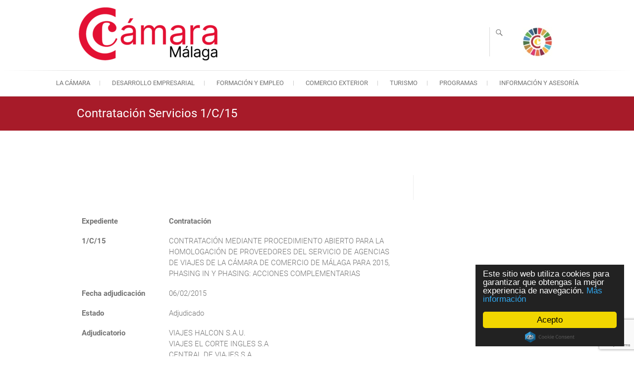

--- FILE ---
content_type: text/html; charset=UTF-8
request_url: https://camaramalaga.com/contratacion-servicios-1-c-15/
body_size: 17315
content:
<!DOCTYPE html>
<html lang="es">
<head>
<meta charset="UTF-8" />
<link rel="profile" href="http://gmpg.org/xfn/11" />
<link rel="pingback" href="https://camaramalaga.com/xmlrpc.php" />
<meta name='robots' content='index, follow, max-image-preview:large, max-snippet:-1, max-video-preview:-1' />

	<!-- This site is optimized with the Yoast SEO plugin v26.7 - https://yoast.com/wordpress/plugins/seo/ -->
	<title>Contratación Servicios 1/C/15 - Cámara de Comercio de Málaga</title>
	<link rel="canonical" href="https://camaramalaga.com/contratacion-servicios-1-c-15/" />
	<meta property="og:locale" content="es_ES" />
	<meta property="og:type" content="article" />
	<meta property="og:title" content="Contratación Servicios 1/C/15 - Cámara de Comercio de Málaga" />
	<meta property="og:description" content="&nbsp; Expediente Contratación 1/C/15 CONTRATACIÓN MEDIANTE PROCEDIMIENTO ABIERTO PARA LA HOMOLOGACIÓN DE PROVEEDORES DEL SERVICIO DE AGENCIAS DE VIAJES DE LA CÁMARA DE COMERCIO DE MÁLAGA PARA 2015, PHASING IN Y PHASING: ACCIONES COMPLEMENTARIAS Fecha adjudicación 06/02/2015 Estado Adjudicado Adjudicatorio VIAJES HALCON S.A.U. VIAJES EL CORTE INGLES S.A CENTRAL DE VIAJES S.A. TOON VIAJES S.L.U. Documentación   Pliego de Condiciones   Adjudicación" />
	<meta property="og:url" content="https://camaramalaga.com/contratacion-servicios-1-c-15/" />
	<meta property="og:site_name" content="Cámara de Comercio de Málaga" />
	<meta property="article:publisher" content="https://www.facebook.com/CamaraDeComercioDeMalaga" />
	<meta property="article:published_time" content="2019-04-16T21:07:35+00:00" />
	<meta property="og:image" content="http://../archivos/la_camara/perfil-del-contratante/1-c-15/logocamarafeder.png" />
	<meta name="author" content="Alvaro" />
	<meta name="twitter:card" content="summary_large_image" />
	<meta name="twitter:creator" content="@Camara_Malaga" />
	<meta name="twitter:site" content="@Camara_Malaga" />
	<meta name="twitter:label1" content="Escrito por" />
	<meta name="twitter:data1" content="Alvaro" />
	<script type="application/ld+json" class="yoast-schema-graph">{"@context":"https://schema.org","@graph":[{"@type":"Article","@id":"https://camaramalaga.com/contratacion-servicios-1-c-15/#article","isPartOf":{"@id":"https://camaramalaga.com/contratacion-servicios-1-c-15/"},"author":{"name":"Alvaro","@id":"https://camaramalaga.com/#/schema/person/bfdd091486b0ded338aabec4fc49d3e3"},"headline":"Contratación Servicios 1/C/15","datePublished":"2019-04-16T21:07:35+00:00","mainEntityOfPage":{"@id":"https://camaramalaga.com/contratacion-servicios-1-c-15/"},"wordCount":76,"commentCount":0,"publisher":{"@id":"https://camaramalaga.com/#organization"},"articleSection":["Perfil del contratante - Adjudicados"],"inLanguage":"es"},{"@type":"WebPage","@id":"https://camaramalaga.com/contratacion-servicios-1-c-15/","url":"https://camaramalaga.com/contratacion-servicios-1-c-15/","name":"Contratación Servicios 1/C/15 - Cámara de Comercio de Málaga","isPartOf":{"@id":"https://camaramalaga.com/#website"},"datePublished":"2019-04-16T21:07:35+00:00","breadcrumb":{"@id":"https://camaramalaga.com/contratacion-servicios-1-c-15/#breadcrumb"},"inLanguage":"es","potentialAction":[{"@type":"ReadAction","target":["https://camaramalaga.com/contratacion-servicios-1-c-15/"]}]},{"@type":"BreadcrumbList","@id":"https://camaramalaga.com/contratacion-servicios-1-c-15/#breadcrumb","itemListElement":[{"@type":"ListItem","position":1,"name":"Portada","item":"https://camaramalaga.com/"},{"@type":"ListItem","position":2,"name":"Contratación Servicios 1/C/15"}]},{"@type":"WebSite","@id":"https://camaramalaga.com/#website","url":"https://camaramalaga.com/","name":"Cámara de Comercio de Málaga","description":"Cámara de Comercio","publisher":{"@id":"https://camaramalaga.com/#organization"},"potentialAction":[{"@type":"SearchAction","target":{"@type":"EntryPoint","urlTemplate":"https://camaramalaga.com/?s={search_term_string}"},"query-input":{"@type":"PropertyValueSpecification","valueRequired":true,"valueName":"search_term_string"}}],"inLanguage":"es"},{"@type":"Organization","@id":"https://camaramalaga.com/#organization","name":"Cámara de Comercio de Málaga","url":"https://camaramalaga.com/","logo":{"@type":"ImageObject","inLanguage":"es","@id":"https://camaramalaga.com/#/schema/logo/image/","url":"https://camaramalaga.com/wp-content/uploads/2019/05/camara-1.png","contentUrl":"https://camaramalaga.com/wp-content/uploads/2019/05/camara-1.png","width":300,"height":95,"caption":"Cámara de Comercio de Málaga"},"image":{"@id":"https://camaramalaga.com/#/schema/logo/image/"},"sameAs":["https://www.facebook.com/CamaraDeComercioDeMalaga","https://x.com/Camara_Malaga"]},{"@type":"Person","@id":"https://camaramalaga.com/#/schema/person/bfdd091486b0ded338aabec4fc49d3e3","name":"Alvaro","image":{"@type":"ImageObject","inLanguage":"es","@id":"https://camaramalaga.com/#/schema/person/image/","url":"https://secure.gravatar.com/avatar/d09bb6f579dfbc2f47c6107bcb614bb8385d9867a667cb35d21513f358829a2c?s=96&d=mm&r=g","contentUrl":"https://secure.gravatar.com/avatar/d09bb6f579dfbc2f47c6107bcb614bb8385d9867a667cb35d21513f358829a2c?s=96&d=mm&r=g","caption":"Alvaro"}}]}</script>
	<!-- / Yoast SEO plugin. -->


<link rel='dns-prefetch' href='//www.googletagmanager.com' />
<link rel='dns-prefetch' href='//use.fontawesome.com' />
<link rel="alternate" type="application/rss+xml" title="Cámara de Comercio de Málaga &raquo; Feed" href="https://camaramalaga.com/feed/" />
<link rel="alternate" type="text/calendar" title="Cámara de Comercio de Málaga &raquo; iCal Feed" href="https://camaramalaga.com/events/?ical=1" />
<link rel="alternate" title="oEmbed (JSON)" type="application/json+oembed" href="https://camaramalaga.com/wp-json/oembed/1.0/embed?url=https%3A%2F%2Fcamaramalaga.com%2Fcontratacion-servicios-1-c-15%2F" />
<link rel="alternate" title="oEmbed (XML)" type="text/xml+oembed" href="https://camaramalaga.com/wp-json/oembed/1.0/embed?url=https%3A%2F%2Fcamaramalaga.com%2Fcontratacion-servicios-1-c-15%2F&#038;format=xml" />
		<!-- This site uses the Google Analytics by MonsterInsights plugin v9.11.1 - Using Analytics tracking - https://www.monsterinsights.com/ -->
							<script src="//www.googletagmanager.com/gtag/js?id=G-3X184BX0QP"  data-cfasync="false" data-wpfc-render="false" type="text/javascript" async></script>
			<script data-cfasync="false" data-wpfc-render="false" type="text/javascript">
				var mi_version = '9.11.1';
				var mi_track_user = true;
				var mi_no_track_reason = '';
								var MonsterInsightsDefaultLocations = {"page_location":"https:\/\/camaramalaga.com\/contratacion-servicios-1-c-15\/"};
								if ( typeof MonsterInsightsPrivacyGuardFilter === 'function' ) {
					var MonsterInsightsLocations = (typeof MonsterInsightsExcludeQuery === 'object') ? MonsterInsightsPrivacyGuardFilter( MonsterInsightsExcludeQuery ) : MonsterInsightsPrivacyGuardFilter( MonsterInsightsDefaultLocations );
				} else {
					var MonsterInsightsLocations = (typeof MonsterInsightsExcludeQuery === 'object') ? MonsterInsightsExcludeQuery : MonsterInsightsDefaultLocations;
				}

								var disableStrs = [
										'ga-disable-G-3X184BX0QP',
									];

				/* Function to detect opted out users */
				function __gtagTrackerIsOptedOut() {
					for (var index = 0; index < disableStrs.length; index++) {
						if (document.cookie.indexOf(disableStrs[index] + '=true') > -1) {
							return true;
						}
					}

					return false;
				}

				/* Disable tracking if the opt-out cookie exists. */
				if (__gtagTrackerIsOptedOut()) {
					for (var index = 0; index < disableStrs.length; index++) {
						window[disableStrs[index]] = true;
					}
				}

				/* Opt-out function */
				function __gtagTrackerOptout() {
					for (var index = 0; index < disableStrs.length; index++) {
						document.cookie = disableStrs[index] + '=true; expires=Thu, 31 Dec 2099 23:59:59 UTC; path=/';
						window[disableStrs[index]] = true;
					}
				}

				if ('undefined' === typeof gaOptout) {
					function gaOptout() {
						__gtagTrackerOptout();
					}
				}
								window.dataLayer = window.dataLayer || [];

				window.MonsterInsightsDualTracker = {
					helpers: {},
					trackers: {},
				};
				if (mi_track_user) {
					function __gtagDataLayer() {
						dataLayer.push(arguments);
					}

					function __gtagTracker(type, name, parameters) {
						if (!parameters) {
							parameters = {};
						}

						if (parameters.send_to) {
							__gtagDataLayer.apply(null, arguments);
							return;
						}

						if (type === 'event') {
														parameters.send_to = monsterinsights_frontend.v4_id;
							var hookName = name;
							if (typeof parameters['event_category'] !== 'undefined') {
								hookName = parameters['event_category'] + ':' + name;
							}

							if (typeof MonsterInsightsDualTracker.trackers[hookName] !== 'undefined') {
								MonsterInsightsDualTracker.trackers[hookName](parameters);
							} else {
								__gtagDataLayer('event', name, parameters);
							}
							
						} else {
							__gtagDataLayer.apply(null, arguments);
						}
					}

					__gtagTracker('js', new Date());
					__gtagTracker('set', {
						'developer_id.dZGIzZG': true,
											});
					if ( MonsterInsightsLocations.page_location ) {
						__gtagTracker('set', MonsterInsightsLocations);
					}
										__gtagTracker('config', 'G-3X184BX0QP', {"forceSSL":"true","link_attribution":"true"} );
										window.gtag = __gtagTracker;										(function () {
						/* https://developers.google.com/analytics/devguides/collection/analyticsjs/ */
						/* ga and __gaTracker compatibility shim. */
						var noopfn = function () {
							return null;
						};
						var newtracker = function () {
							return new Tracker();
						};
						var Tracker = function () {
							return null;
						};
						var p = Tracker.prototype;
						p.get = noopfn;
						p.set = noopfn;
						p.send = function () {
							var args = Array.prototype.slice.call(arguments);
							args.unshift('send');
							__gaTracker.apply(null, args);
						};
						var __gaTracker = function () {
							var len = arguments.length;
							if (len === 0) {
								return;
							}
							var f = arguments[len - 1];
							if (typeof f !== 'object' || f === null || typeof f.hitCallback !== 'function') {
								if ('send' === arguments[0]) {
									var hitConverted, hitObject = false, action;
									if ('event' === arguments[1]) {
										if ('undefined' !== typeof arguments[3]) {
											hitObject = {
												'eventAction': arguments[3],
												'eventCategory': arguments[2],
												'eventLabel': arguments[4],
												'value': arguments[5] ? arguments[5] : 1,
											}
										}
									}
									if ('pageview' === arguments[1]) {
										if ('undefined' !== typeof arguments[2]) {
											hitObject = {
												'eventAction': 'page_view',
												'page_path': arguments[2],
											}
										}
									}
									if (typeof arguments[2] === 'object') {
										hitObject = arguments[2];
									}
									if (typeof arguments[5] === 'object') {
										Object.assign(hitObject, arguments[5]);
									}
									if ('undefined' !== typeof arguments[1].hitType) {
										hitObject = arguments[1];
										if ('pageview' === hitObject.hitType) {
											hitObject.eventAction = 'page_view';
										}
									}
									if (hitObject) {
										action = 'timing' === arguments[1].hitType ? 'timing_complete' : hitObject.eventAction;
										hitConverted = mapArgs(hitObject);
										__gtagTracker('event', action, hitConverted);
									}
								}
								return;
							}

							function mapArgs(args) {
								var arg, hit = {};
								var gaMap = {
									'eventCategory': 'event_category',
									'eventAction': 'event_action',
									'eventLabel': 'event_label',
									'eventValue': 'event_value',
									'nonInteraction': 'non_interaction',
									'timingCategory': 'event_category',
									'timingVar': 'name',
									'timingValue': 'value',
									'timingLabel': 'event_label',
									'page': 'page_path',
									'location': 'page_location',
									'title': 'page_title',
									'referrer' : 'page_referrer',
								};
								for (arg in args) {
																		if (!(!args.hasOwnProperty(arg) || !gaMap.hasOwnProperty(arg))) {
										hit[gaMap[arg]] = args[arg];
									} else {
										hit[arg] = args[arg];
									}
								}
								return hit;
							}

							try {
								f.hitCallback();
							} catch (ex) {
							}
						};
						__gaTracker.create = newtracker;
						__gaTracker.getByName = newtracker;
						__gaTracker.getAll = function () {
							return [];
						};
						__gaTracker.remove = noopfn;
						__gaTracker.loaded = true;
						window['__gaTracker'] = __gaTracker;
					})();
									} else {
										console.log("");
					(function () {
						function __gtagTracker() {
							return null;
						}

						window['__gtagTracker'] = __gtagTracker;
						window['gtag'] = __gtagTracker;
					})();
									}
			</script>
							<!-- / Google Analytics by MonsterInsights -->
		<style id='wp-img-auto-sizes-contain-inline-css' type='text/css'>
img:is([sizes=auto i],[sizes^="auto," i]){contain-intrinsic-size:3000px 1500px}
/*# sourceURL=wp-img-auto-sizes-contain-inline-css */
</style>
<link rel='stylesheet' id='tribe-events-pro-mini-calendar-block-styles-css' href='https://camaramalaga.com/wp-content/plugins/events-calendar-pro/src/resources/css/tribe-events-pro-mini-calendar-block.min.css?ver=7.3.0' type='text/css' media='all' />
<style id='wp-emoji-styles-inline-css' type='text/css'>

	img.wp-smiley, img.emoji {
		display: inline !important;
		border: none !important;
		box-shadow: none !important;
		height: 1em !important;
		width: 1em !important;
		margin: 0 0.07em !important;
		vertical-align: -0.1em !important;
		background: none !important;
		padding: 0 !important;
	}
/*# sourceURL=wp-emoji-styles-inline-css */
</style>
<link rel='stylesheet' id='wp-block-library-css' href='https://camaramalaga.com/wp-includes/css/dist/block-library/style.min.css?ver=6.9' type='text/css' media='all' />
<style id='global-styles-inline-css' type='text/css'>
:root{--wp--preset--aspect-ratio--square: 1;--wp--preset--aspect-ratio--4-3: 4/3;--wp--preset--aspect-ratio--3-4: 3/4;--wp--preset--aspect-ratio--3-2: 3/2;--wp--preset--aspect-ratio--2-3: 2/3;--wp--preset--aspect-ratio--16-9: 16/9;--wp--preset--aspect-ratio--9-16: 9/16;--wp--preset--color--black: #000000;--wp--preset--color--cyan-bluish-gray: #abb8c3;--wp--preset--color--white: #ffffff;--wp--preset--color--pale-pink: #f78da7;--wp--preset--color--vivid-red: #cf2e2e;--wp--preset--color--luminous-vivid-orange: #ff6900;--wp--preset--color--luminous-vivid-amber: #fcb900;--wp--preset--color--light-green-cyan: #7bdcb5;--wp--preset--color--vivid-green-cyan: #00d084;--wp--preset--color--pale-cyan-blue: #8ed1fc;--wp--preset--color--vivid-cyan-blue: #0693e3;--wp--preset--color--vivid-purple: #9b51e0;--wp--preset--gradient--vivid-cyan-blue-to-vivid-purple: linear-gradient(135deg,rgb(6,147,227) 0%,rgb(155,81,224) 100%);--wp--preset--gradient--light-green-cyan-to-vivid-green-cyan: linear-gradient(135deg,rgb(122,220,180) 0%,rgb(0,208,130) 100%);--wp--preset--gradient--luminous-vivid-amber-to-luminous-vivid-orange: linear-gradient(135deg,rgb(252,185,0) 0%,rgb(255,105,0) 100%);--wp--preset--gradient--luminous-vivid-orange-to-vivid-red: linear-gradient(135deg,rgb(255,105,0) 0%,rgb(207,46,46) 100%);--wp--preset--gradient--very-light-gray-to-cyan-bluish-gray: linear-gradient(135deg,rgb(238,238,238) 0%,rgb(169,184,195) 100%);--wp--preset--gradient--cool-to-warm-spectrum: linear-gradient(135deg,rgb(74,234,220) 0%,rgb(151,120,209) 20%,rgb(207,42,186) 40%,rgb(238,44,130) 60%,rgb(251,105,98) 80%,rgb(254,248,76) 100%);--wp--preset--gradient--blush-light-purple: linear-gradient(135deg,rgb(255,206,236) 0%,rgb(152,150,240) 100%);--wp--preset--gradient--blush-bordeaux: linear-gradient(135deg,rgb(254,205,165) 0%,rgb(254,45,45) 50%,rgb(107,0,62) 100%);--wp--preset--gradient--luminous-dusk: linear-gradient(135deg,rgb(255,203,112) 0%,rgb(199,81,192) 50%,rgb(65,88,208) 100%);--wp--preset--gradient--pale-ocean: linear-gradient(135deg,rgb(255,245,203) 0%,rgb(182,227,212) 50%,rgb(51,167,181) 100%);--wp--preset--gradient--electric-grass: linear-gradient(135deg,rgb(202,248,128) 0%,rgb(113,206,126) 100%);--wp--preset--gradient--midnight: linear-gradient(135deg,rgb(2,3,129) 0%,rgb(40,116,252) 100%);--wp--preset--font-size--small: 13px;--wp--preset--font-size--medium: 20px;--wp--preset--font-size--large: 36px;--wp--preset--font-size--x-large: 42px;--wp--preset--spacing--20: 0.44rem;--wp--preset--spacing--30: 0.67rem;--wp--preset--spacing--40: 1rem;--wp--preset--spacing--50: 1.5rem;--wp--preset--spacing--60: 2.25rem;--wp--preset--spacing--70: 3.38rem;--wp--preset--spacing--80: 5.06rem;--wp--preset--shadow--natural: 6px 6px 9px rgba(0, 0, 0, 0.2);--wp--preset--shadow--deep: 12px 12px 50px rgba(0, 0, 0, 0.4);--wp--preset--shadow--sharp: 6px 6px 0px rgba(0, 0, 0, 0.2);--wp--preset--shadow--outlined: 6px 6px 0px -3px rgb(255, 255, 255), 6px 6px rgb(0, 0, 0);--wp--preset--shadow--crisp: 6px 6px 0px rgb(0, 0, 0);}:where(.is-layout-flex){gap: 0.5em;}:where(.is-layout-grid){gap: 0.5em;}body .is-layout-flex{display: flex;}.is-layout-flex{flex-wrap: wrap;align-items: center;}.is-layout-flex > :is(*, div){margin: 0;}body .is-layout-grid{display: grid;}.is-layout-grid > :is(*, div){margin: 0;}:where(.wp-block-columns.is-layout-flex){gap: 2em;}:where(.wp-block-columns.is-layout-grid){gap: 2em;}:where(.wp-block-post-template.is-layout-flex){gap: 1.25em;}:where(.wp-block-post-template.is-layout-grid){gap: 1.25em;}.has-black-color{color: var(--wp--preset--color--black) !important;}.has-cyan-bluish-gray-color{color: var(--wp--preset--color--cyan-bluish-gray) !important;}.has-white-color{color: var(--wp--preset--color--white) !important;}.has-pale-pink-color{color: var(--wp--preset--color--pale-pink) !important;}.has-vivid-red-color{color: var(--wp--preset--color--vivid-red) !important;}.has-luminous-vivid-orange-color{color: var(--wp--preset--color--luminous-vivid-orange) !important;}.has-luminous-vivid-amber-color{color: var(--wp--preset--color--luminous-vivid-amber) !important;}.has-light-green-cyan-color{color: var(--wp--preset--color--light-green-cyan) !important;}.has-vivid-green-cyan-color{color: var(--wp--preset--color--vivid-green-cyan) !important;}.has-pale-cyan-blue-color{color: var(--wp--preset--color--pale-cyan-blue) !important;}.has-vivid-cyan-blue-color{color: var(--wp--preset--color--vivid-cyan-blue) !important;}.has-vivid-purple-color{color: var(--wp--preset--color--vivid-purple) !important;}.has-black-background-color{background-color: var(--wp--preset--color--black) !important;}.has-cyan-bluish-gray-background-color{background-color: var(--wp--preset--color--cyan-bluish-gray) !important;}.has-white-background-color{background-color: var(--wp--preset--color--white) !important;}.has-pale-pink-background-color{background-color: var(--wp--preset--color--pale-pink) !important;}.has-vivid-red-background-color{background-color: var(--wp--preset--color--vivid-red) !important;}.has-luminous-vivid-orange-background-color{background-color: var(--wp--preset--color--luminous-vivid-orange) !important;}.has-luminous-vivid-amber-background-color{background-color: var(--wp--preset--color--luminous-vivid-amber) !important;}.has-light-green-cyan-background-color{background-color: var(--wp--preset--color--light-green-cyan) !important;}.has-vivid-green-cyan-background-color{background-color: var(--wp--preset--color--vivid-green-cyan) !important;}.has-pale-cyan-blue-background-color{background-color: var(--wp--preset--color--pale-cyan-blue) !important;}.has-vivid-cyan-blue-background-color{background-color: var(--wp--preset--color--vivid-cyan-blue) !important;}.has-vivid-purple-background-color{background-color: var(--wp--preset--color--vivid-purple) !important;}.has-black-border-color{border-color: var(--wp--preset--color--black) !important;}.has-cyan-bluish-gray-border-color{border-color: var(--wp--preset--color--cyan-bluish-gray) !important;}.has-white-border-color{border-color: var(--wp--preset--color--white) !important;}.has-pale-pink-border-color{border-color: var(--wp--preset--color--pale-pink) !important;}.has-vivid-red-border-color{border-color: var(--wp--preset--color--vivid-red) !important;}.has-luminous-vivid-orange-border-color{border-color: var(--wp--preset--color--luminous-vivid-orange) !important;}.has-luminous-vivid-amber-border-color{border-color: var(--wp--preset--color--luminous-vivid-amber) !important;}.has-light-green-cyan-border-color{border-color: var(--wp--preset--color--light-green-cyan) !important;}.has-vivid-green-cyan-border-color{border-color: var(--wp--preset--color--vivid-green-cyan) !important;}.has-pale-cyan-blue-border-color{border-color: var(--wp--preset--color--pale-cyan-blue) !important;}.has-vivid-cyan-blue-border-color{border-color: var(--wp--preset--color--vivid-cyan-blue) !important;}.has-vivid-purple-border-color{border-color: var(--wp--preset--color--vivid-purple) !important;}.has-vivid-cyan-blue-to-vivid-purple-gradient-background{background: var(--wp--preset--gradient--vivid-cyan-blue-to-vivid-purple) !important;}.has-light-green-cyan-to-vivid-green-cyan-gradient-background{background: var(--wp--preset--gradient--light-green-cyan-to-vivid-green-cyan) !important;}.has-luminous-vivid-amber-to-luminous-vivid-orange-gradient-background{background: var(--wp--preset--gradient--luminous-vivid-amber-to-luminous-vivid-orange) !important;}.has-luminous-vivid-orange-to-vivid-red-gradient-background{background: var(--wp--preset--gradient--luminous-vivid-orange-to-vivid-red) !important;}.has-very-light-gray-to-cyan-bluish-gray-gradient-background{background: var(--wp--preset--gradient--very-light-gray-to-cyan-bluish-gray) !important;}.has-cool-to-warm-spectrum-gradient-background{background: var(--wp--preset--gradient--cool-to-warm-spectrum) !important;}.has-blush-light-purple-gradient-background{background: var(--wp--preset--gradient--blush-light-purple) !important;}.has-blush-bordeaux-gradient-background{background: var(--wp--preset--gradient--blush-bordeaux) !important;}.has-luminous-dusk-gradient-background{background: var(--wp--preset--gradient--luminous-dusk) !important;}.has-pale-ocean-gradient-background{background: var(--wp--preset--gradient--pale-ocean) !important;}.has-electric-grass-gradient-background{background: var(--wp--preset--gradient--electric-grass) !important;}.has-midnight-gradient-background{background: var(--wp--preset--gradient--midnight) !important;}.has-small-font-size{font-size: var(--wp--preset--font-size--small) !important;}.has-medium-font-size{font-size: var(--wp--preset--font-size--medium) !important;}.has-large-font-size{font-size: var(--wp--preset--font-size--large) !important;}.has-x-large-font-size{font-size: var(--wp--preset--font-size--x-large) !important;}
/*# sourceURL=global-styles-inline-css */
</style>

<style id='classic-theme-styles-inline-css' type='text/css'>
/*! This file is auto-generated */
.wp-block-button__link{color:#fff;background-color:#32373c;border-radius:9999px;box-shadow:none;text-decoration:none;padding:calc(.667em + 2px) calc(1.333em + 2px);font-size:1.125em}.wp-block-file__button{background:#32373c;color:#fff;text-decoration:none}
/*# sourceURL=/wp-includes/css/classic-themes.min.css */
</style>
<link rel='stylesheet' id='contact-form-7-css' href='https://camaramalaga.com/wp-content/plugins/contact-form-7/includes/css/styles.css?ver=6.1.4' type='text/css' media='all' />
<link rel='stylesheet' id='wpccp-css' href='https://camaramalaga.com/wp-content/plugins/wp-content-copy-protection/assets/css/style.min.css?ver=1698999975' type='text/css' media='all' />
<link rel='stylesheet' id='wp-show-posts-css' href='https://camaramalaga.com/wp-content/plugins/wp-show-posts/css/wp-show-posts-min.css?ver=1.1.6' type='text/css' media='all' />
<link rel='stylesheet' id='tribe-events-v2-single-skeleton-css' href='https://camaramalaga.com/wp-content/plugins/the-events-calendar/src/resources/css/tribe-events-single-skeleton.min.css?ver=6.9.0' type='text/css' media='all' />
<link rel='stylesheet' id='tribe-events-v2-single-skeleton-full-css' href='https://camaramalaga.com/wp-content/plugins/the-events-calendar/src/resources/css/tribe-events-single-full.min.css?ver=6.9.0' type='text/css' media='all' />
<link rel='stylesheet' id='tec-events-elementor-widgets-base-styles-css' href='https://camaramalaga.com/wp-content/plugins/the-events-calendar/src/resources/css/integrations/plugins/elementor/widgets/widget-base.min.css?ver=6.9.0' type='text/css' media='all' />
<link rel='stylesheet' id='parent-style-css' href='https://camaramalaga.com/wp-content/themes/freesia-empire/style.css?ver=6.9' type='text/css' media='all' />
<link rel='stylesheet' id='load-fa-css' href='https://use.fontawesome.com/releases/v5.9.0/css/all.css?ver=6.9' type='text/css' media='all' />
<link rel='stylesheet' id='freesiaempire-style-css' href='https://camaramalaga.com/wp-content/themes/freesia-empire-child/style.css?ver=6.9' type='text/css' media='all' />
<link rel='stylesheet' id='freesiaempire_google_fonts-css' href='https://camaramalaga.com/wp-content/fonts/cd61534e7e6bdc1a3cee9598ec978b1f.css?ver=6.9' type='text/css' media='all' />
<link rel='stylesheet' id='genericons-css' href='https://camaramalaga.com/wp-content/themes/freesia-empire/genericons/genericons.css?ver=3.4.1' type='text/css' media='all' />
<link rel='stylesheet' id='freesiaempire-responsive-css' href='https://camaramalaga.com/wp-content/themes/freesia-empire/css/responsive.css?ver=6.9' type='text/css' media='all' />
<link rel='stylesheet' id='freesiaempire-animate-css' href='https://camaramalaga.com/wp-content/themes/freesia-empire/assets/wow/css/animate.min.css?ver=6.9' type='text/css' media='all' />
<link rel='stylesheet' id='cf7cf-style-css' href='https://camaramalaga.com/wp-content/plugins/cf7-conditional-fields/style.css?ver=2.6.7' type='text/css' media='all' />
<script type="text/javascript" src="https://camaramalaga.com/wp-content/plugins/google-analytics-for-wordpress/assets/js/frontend-gtag.min.js?ver=9.11.1" id="monsterinsights-frontend-script-js" async="async" data-wp-strategy="async"></script>
<script data-cfasync="false" data-wpfc-render="false" type="text/javascript" id='monsterinsights-frontend-script-js-extra'>/* <![CDATA[ */
var monsterinsights_frontend = {"js_events_tracking":"true","download_extensions":"doc,pdf,ppt,zip,xls,docx,pptx,xlsx","inbound_paths":"[{\"path\":\"\\\/go\\\/\",\"label\":\"affiliate\"},{\"path\":\"\\\/recommend\\\/\",\"label\":\"affiliate\"}]","home_url":"https:\/\/camaramalaga.com","hash_tracking":"false","v4_id":"G-3X184BX0QP"};/* ]]> */
</script>
<script type="text/javascript" src="https://camaramalaga.com/wp-includes/js/jquery/jquery.min.js?ver=3.7.1" id="jquery-core-js"></script>
<script type="text/javascript" src="https://camaramalaga.com/wp-includes/js/jquery/jquery-migrate.min.js?ver=3.4.1" id="jquery-migrate-js"></script>
<script type="text/javascript" src="https://camaramalaga.com/wp-content/themes/freesia-empire/js/freesiaempire-main.js?ver=6.9" id="freesiaempire-main-js"></script>
<script type="text/javascript" src="https://camaramalaga.com/wp-content/themes/freesia-empire/js/freesiaempire-sticky-scroll.js?ver=6.9" id="sticky-scroll-js"></script>
<script type="text/javascript" src="https://camaramalaga.com/wp-content/themes/freesia-empire/assets/wow/js/wow.min.js?ver=6.9" id="wow-js"></script>
<script type="text/javascript" src="https://camaramalaga.com/wp-content/themes/freesia-empire/assets/wow/js/wow-settings.js?ver=6.9" id="wow-settings-js"></script>

<!-- Fragmento de código de la etiqueta de Google (gtag.js) añadida por Site Kit -->
<!-- Fragmento de código de Google Analytics añadido por Site Kit -->
<script type="text/javascript" src="https://www.googletagmanager.com/gtag/js?id=GT-NFB7DTM" id="google_gtagjs-js" async></script>
<script type="text/javascript" id="google_gtagjs-js-after">
/* <![CDATA[ */
window.dataLayer = window.dataLayer || [];function gtag(){dataLayer.push(arguments);}
gtag("set","linker",{"domains":["camaramalaga.com"]});
gtag("js", new Date());
gtag("set", "developer_id.dZTNiMT", true);
gtag("config", "GT-NFB7DTM");
 window._googlesitekit = window._googlesitekit || {}; window._googlesitekit.throttledEvents = []; window._googlesitekit.gtagEvent = (name, data) => { var key = JSON.stringify( { name, data } ); if ( !! window._googlesitekit.throttledEvents[ key ] ) { return; } window._googlesitekit.throttledEvents[ key ] = true; setTimeout( () => { delete window._googlesitekit.throttledEvents[ key ]; }, 5 ); gtag( "event", name, { ...data, event_source: "site-kit" } ); }; 
//# sourceURL=google_gtagjs-js-after
/* ]]> */
</script>
<link rel="https://api.w.org/" href="https://camaramalaga.com/wp-json/" /><link rel="alternate" title="JSON" type="application/json" href="https://camaramalaga.com/wp-json/wp/v2/posts/1133" /><link rel="EditURI" type="application/rsd+xml" title="RSD" href="https://camaramalaga.com/xmlrpc.php?rsd" />
<meta name="generator" content="WordPress 6.9" />
<link rel='shortlink' href='https://camaramalaga.com/?p=1133' />
<meta name="generator" content="Site Kit by Google 1.170.0" /><meta name="tec-api-version" content="v1"><meta name="tec-api-origin" content="https://camaramalaga.com"><link rel="alternate" href="https://camaramalaga.com/wp-json/tribe/events/v1/" />	<meta name="viewport" content="width=device-width" />
	<!-- Custom CSS -->
<style type="text/css" media="screen">
#site-branding #site-title, #site-branding #site-description{
				clip: rect(1px, 1px, 1px, 1px);
				position: absolute;
			}</style>
<meta name="generator" content="Elementor 3.26.5; features: e_font_icon_svg, additional_custom_breakpoints; settings: css_print_method-external, google_font-enabled, font_display-swap">
			<style>
				.e-con.e-parent:nth-of-type(n+4):not(.e-lazyloaded):not(.e-no-lazyload),
				.e-con.e-parent:nth-of-type(n+4):not(.e-lazyloaded):not(.e-no-lazyload) * {
					background-image: none !important;
				}
				@media screen and (max-height: 1024px) {
					.e-con.e-parent:nth-of-type(n+3):not(.e-lazyloaded):not(.e-no-lazyload),
					.e-con.e-parent:nth-of-type(n+3):not(.e-lazyloaded):not(.e-no-lazyload) * {
						background-image: none !important;
					}
				}
				@media screen and (max-height: 640px) {
					.e-con.e-parent:nth-of-type(n+2):not(.e-lazyloaded):not(.e-no-lazyload),
					.e-con.e-parent:nth-of-type(n+2):not(.e-lazyloaded):not(.e-no-lazyload) * {
						background-image: none !important;
					}
				}
			</style>
			<link rel="icon" href="https://camaramalaga.com/wp-content/uploads/2025/10/cropped-fav3-32x32.jpg" sizes="32x32" />
<link rel="icon" href="https://camaramalaga.com/wp-content/uploads/2025/10/cropped-fav3-192x192.jpg" sizes="192x192" />
<link rel="apple-touch-icon" href="https://camaramalaga.com/wp-content/uploads/2025/10/cropped-fav3-180x180.jpg" />
<meta name="msapplication-TileImage" content="https://camaramalaga.com/wp-content/uploads/2025/10/cropped-fav3-270x270.jpg" />
		<style type="text/css" id="wp-custom-css">
			span.wpcf7-list-item { display:block; }

table, th, td {
		border: 1px solid rgb(0 0 0 / 0%) !important;
}

.fc .fc-daygrid-day-top {
    justify-content: center !important;
}

#banner-top .swiper-slide .swiper-slide-bg, #banner-top .swiper-slide .elementor-background-overlay{
    border-radius: 24px !important;
}

#tribe-events-c-subscribe-dropdown-content {
    position: absolute;
    z-index: 1;
}

.tribe-common-l-container {
    border: 2px solid #a51b28 !important;
    padding-top: 15px !important;
    padding-bottom: 0px !important;
    border-radius: 14px !important;
}

.tribe-events-header__messages {
    display: none !important;
}

 .elementor-slides .swiper-slide-bg{
	background-position: 7%!important;
}
.fa-twitter:before {
    content: "\e61b";
}
@media only screen and (max-width: 1024px) {
.elementor-repeater-item-95dab78 .swiper-slide-bg{
	background-position: 100%!important;
}
.elementor-repeater-item-30c8f67 .swiper-slide-bg{
	background-position: 30%!important;
}

}

.tribe-events-back { display: none; }		</style>
		
<div align="center">
	<noscript>
		<div style="position:fixed; top:0px; left:0px; z-index:3000; height:100%; width:100%; background-color:#FFFFFF">
			<br/><br/>
			<div style="font-family: Tahoma; font-size: 14px; background-color:#FFFFCC; border: 1pt solid Black; padding: 10pt;">
				Sorry, you have Javascript Disabled! To see this page as it is meant to appear, please enable your Javascript!
			</div>
		</div>
	</noscript>
</div>
				<style type="text/css" id="c4wp-checkout-css">
					.woocommerce-checkout .c4wp_captcha_field {
						margin-bottom: 10px;
						margin-top: 15px;
						position: relative;
						display: inline-block;
					}
				</style>
								<style type="text/css" id="c4wp-v3-lp-form-css">
					.login #login, .login #lostpasswordform {
						min-width: 350px !important;
					}
					.wpforms-field-c4wp iframe {
						width: 100% !important;
					}
				</style>
							<style type="text/css" id="c4wp-v3-lp-form-css">
				.login #login, .login #lostpasswordform {
					min-width: 350px !important;
				}
				.wpforms-field-c4wp iframe {
					width: 100% !important;
				}
			</style>
				<!-- Begin Cookie Consent plugin by Silktide - http://silktide.com/cookieconsent -->
<script type="text/javascript">
    window.cookieconsent_options = {"message":"Este sitio web utiliza cookies para garantizar que obtengas la mejor experiencia de navegación.","dismiss":"Acepto","learnMore":"Más información","link":"./politica-de-cookies/","theme":"dark-floating"};
</script>
<link rel="stylesheet" href="https://cdnjs.cloudflare.com/ajax/libs/font-awesome/6.6.0/css/all.min.css" integrity="sha512-Kc323vGBEqzTmouAECnVceyQqyqdsSiqLQISBL29aUW4U/M7pSPA/gEUZQqv1cwx4OnYxTxve5UMg5GT6L4JJg==" crossorigin="anonymous" referrerpolicy="no-referrer" />
<script type="text/javascript" src="//cdnjs.cloudflare.com/ajax/libs/cookieconsent2/1.0.10/cookieconsent.min.js"></script>
<!-- End Cookie Consent plugin -->
</head>
<body class="wp-singular post-template-default single single-post postid-1133 single-format-standard wp-embed-responsive wp-theme-freesia-empire wp-child-theme-freesia-empire-child tribe-no-js metaslider-plugin  small_image_blog elementor-default elementor-kit-16537">
<div id="page" class="hfeed site">
<!-- Masthead ============================================= -->
<header id="masthead" class="site-header">
	<div class="top-header">
						<div class="container clearfix"><div id="site-branding">				<a class="custom-logo-link" href="https://camaramalaga.com/" title="Cámara de Comercio de Málaga" rel="home"> <img src="https://camaramalaga.com/wp-content/uploads/2024/10/logo_camara_comercio_malaga-e1729582854128.png" id="site-logo" alt="Cámara de Comercio de Málaga"></a> 
						<div id="site-detail">
			
				 <h2 id="site-title"> 						<a href="https://camaramalaga.com/" title="Cámara de Comercio de Málaga" rel="home"> Cámara de Comercio de Málaga </a>
						 </h2> <!-- end .site-title --> 							<div id="site-description"> Cámara de Comercio </div> <!-- end #site-description -->
									</div>
		</div> <!-- end #site-branding -->	
	<div class="site-mail">
						<a href="http://www.facebook.com/CamaraDeComercioDeMalaga" target="_blank"><i class="fab fa-facebook-f"></i></a> 
	 <a href="https://www.instagram.com/camaracomerciomalaga/" target="_blank"><i class="fab fa-instagram"></i></a>
	 <a href="https://twitter.com/Camara_Malaga" target="_blank"><i class="fa-brands fa-x-twitter"></i></a>
	 <a href="https://www.linkedin.com/company/camaracomerciomalaga" target="_blank"><i class="fab fa-linkedin-in"></i></a>
	 <a href="https://www.youtube.com/channel/UCSrvOPkjt5ia-mNEcEF6wZQ" target="_blank"><i class="fab fa-youtube"></i></a>   &nbsp &nbsp &nbsp &nbsp &nbsp</div><div class="menu-toggle">      
								<div class="line-one"></div>
								<div class="line-two"></div>
								<div class="line-three"></div>
							</div><div class="header-info clearfix"> </div> <!-- end .header-info -->							<div id="search-toggle" class="header-search">
							&nbsp &nbsp &nbsp &nbsp &nbsp &nbsp &nbsp &nbsp &nbsp
							<a href="https://www.camara.es/cuarto-aniversario-de-la-adhesion-de-espana-la-agenda-2030"><img src="../archivos/portada/camara_ods.jpg" width="60px;"></a>
							</div>
	
							<div id="search-box" class="clearfix">
								<form class="search-form" action="https://camaramalaga.com/" method="get">
		<label class="screen-reader-text">Buscar &hellip; </label>
	<input type="search" name="s" class="search-field" placeholder="Buscar &hellip;" autocomplete="off">
	<button type="submit" class="search-submit"><i class="search-icon"></i></button>
	</form> <!-- end .search-form -->							</div>  <!-- end #search-box -->
						</div> <!-- end .container -->
				</div> <!-- end .top-header -->	<!-- Main Header============================================= -->
	<div id="sticky_header">
		<div class="clearfix">
			<!-- Main Nav ============================================= -->
									<nav id="site-navigation" class="main-navigation clearfix">
				<button class="menu-toggle-2" aria-controls="primary-menu" aria-expanded="false"></button>
					  	<!-- end .menu-toggle -->
				<ul id="primary-menu" class="menu nav-menu"><li id="menu-item-743" class="menu-item menu-item-type-post_type menu-item-object-page menu-item-has-children menu-item-743"><a href="https://camaramalaga.com/la-camara/">La Cámara</a>
<ul class="sub-menu">
	<li id="menu-item-746" class="menu-item menu-item-type-post_type menu-item-object-page menu-item-746"><a href="https://camaramalaga.com/presentacion/">Presentación</a></li>
	<li id="menu-item-745" class="menu-item menu-item-type-post_type menu-item-object-page menu-item-745"><a href="https://camaramalaga.com/estructura-organizativa/">Estructura Organizativa</a></li>
	<li id="menu-item-9701" class="menu-item menu-item-type-post_type menu-item-object-page menu-item-9701"><a href="https://camaramalaga.com/alquiler-de-espacios/">Alquiler de espacios</a></li>
	<li id="menu-item-749" class="menu-item menu-item-type-post_type menu-item-object-page menu-item-749"><a href="https://camaramalaga.com/servicio-de-compulsa/">Compulsa de Documentación</a></li>
	<li id="menu-item-2039" class="menu-item menu-item-type-post_type menu-item-object-page menu-item-2039"><a href="https://camaramalaga.com/catalogo-de-servicios/">Catálogo de Servicios</a></li>
	<li id="menu-item-2040" class="menu-item menu-item-type-post_type menu-item-object-page menu-item-2040"><a href="https://camaramalaga.com/secretaria-general/">Secretaría General</a></li>
	<li id="menu-item-744" class="menu-item menu-item-type-post_type menu-item-object-page menu-item-744"><a href="https://camaramalaga.com/comunicacion-y-prensa/">Comunicación y Prensa</a></li>
	<li id="menu-item-2042" class="menu-item menu-item-type-post_type menu-item-object-page menu-item-2042"><a href="https://camaramalaga.com/publicaciones/">Publicaciones</a></li>
	<li id="menu-item-1028" class="menu-item menu-item-type-post_type menu-item-object-page menu-item-1028"><a href="https://camaramalaga.com/perfil-del-contratante/">Perfil del contratante</a></li>
	<li id="menu-item-19486" class="menu-item menu-item-type-post_type menu-item-object-page menu-item-19486"><a href="https://camaramalaga.com/transparencia/">Transparencia</a></li>
	<li id="menu-item-15881" class="menu-item menu-item-type-post_type menu-item-object-page menu-item-15881"><a href="https://camaramalaga.com/sistema-interno-de-informacion/">Sistema Interno de Información</a></li>
</ul>
</li>
<li id="menu-item-1180" class="menu-item menu-item-type-post_type menu-item-object-page menu-item-has-children menu-item-1180"><a href="https://camaramalaga.com/desarrollo-empresarial/">Desarrollo Empresarial</a>
<ul class="sub-menu">
	<li id="menu-item-20713" class="menu-item menu-item-type-post_type menu-item-object-page menu-item-20713"><a href="https://camaramalaga.com/premio-pyme-malaga-2025/">Premio Pyme del año Málaga 2025</a></li>
	<li id="menu-item-23627" class="menu-item menu-item-type-post_type menu-item-object-page menu-item-23627"><a href="https://camaramalaga.com/camara-certifica/">Cámara Certifica</a></li>
	<li id="menu-item-25018" class="menu-item menu-item-type-post_type menu-item-object-page menu-item-25018"><a href="https://camaramalaga.com/programa-crea-y-emprende-2a-edicion/">Crea y Emprende 2ª Edición</a></li>
	<li id="menu-item-16044" class="menu-item menu-item-type-post_type menu-item-object-page menu-item-16044"><a href="https://camaramalaga.com/impulsa-startup/">Impulsa Startup</a></li>
	<li id="menu-item-2045" class="menu-item menu-item-type-post_type menu-item-object-page menu-item-2045"><a href="https://camaramalaga.com/espana-emprende/">España Emprende</a></li>
	<li id="menu-item-12168" class="menu-item menu-item-type-post_type menu-item-object-page menu-item-12168"><a href="https://camaramalaga.com/la-brujula-xr/">La Brújula XR</a></li>
	<li id="menu-item-2048" class="menu-item menu-item-type-post_type menu-item-object-page menu-item-2048"><a href="https://camaramalaga.com/solicitud-jornada-creacion-y-consolidacion-de-empresas/">Jornada Creación de Empresas</a></li>
	<li id="menu-item-1196" class="menu-item menu-item-type-post_type menu-item-object-page menu-item-1196"><a href="https://camaramalaga.com/red-de-viveros-de-empresas/">Vivero de Empresas</a></li>
	<li id="menu-item-7759" class="menu-item menu-item-type-post_type menu-item-object-page menu-item-7759"><a href="https://camaramalaga.com/digitaliza-tu-mercado/">Digitaliza tu Mercado</a></li>
	<li id="menu-item-7352" class="menu-item menu-item-type-post_type menu-item-object-page menu-item-7352"><a href="https://camaramalaga.com/programa-comercio-minorista/">Apoyo al Comercio Minorista</a></li>
	<li id="menu-item-8504" class="menu-item menu-item-type-post_type menu-item-object-page menu-item-8504"><a href="https://camaramalaga.com/networking-camerales/">Networking Camerales</a></li>
</ul>
</li>
<li id="menu-item-1254" class="menu-item menu-item-type-post_type menu-item-object-page menu-item-has-children menu-item-1254"><a href="https://camaramalaga.com/formacion-y-empleo/">Formación y Empleo</a>
<ul class="sub-menu">
	<li id="menu-item-15244" class="menu-item menu-item-type-post_type menu-item-object-page menu-item-15244"><a href="https://camaramalaga.com/sistema-de-garantia-juvenil-pice-programa-integral-de-cualificacion-y-empleo/">Talento Joven / Sistema de Garantía Juvenil</a></li>
	<li id="menu-item-20505" class="menu-item menu-item-type-post_type menu-item-object-page menu-item-20505"><a href="https://camaramalaga.com/talento-45/">Talento 45+</a></li>
	<li id="menu-item-20230" class="menu-item menu-item-type-post_type menu-item-object-page menu-item-20230"><a href="https://camaramalaga.com/espana-emprende-formacion/">España Emprende Formación</a></li>
	<li id="menu-item-1283" class="menu-item menu-item-type-post_type menu-item-object-page menu-item-1283"><a href="https://camaramalaga.com/plan-formacion-profesional-dual/">Formación Profesional Dual</a></li>
	<li id="menu-item-2065" class="menu-item menu-item-type-custom menu-item-object-custom menu-item-2065"><a href="http://camaramalagaempleo.com/">Agencia de Colocación</a></li>
	<li id="menu-item-3204" class="menu-item menu-item-type-custom menu-item-object-custom menu-item-3204"><a href="http://www.escueladenegociosmalaga.com/">Escuela de Negocios</a></li>
</ul>
</li>
<li id="menu-item-1432" class="menu-item menu-item-type-post_type menu-item-object-page menu-item-has-children menu-item-1432"><a href="https://camaramalaga.com/departamento-comercio-exterior-y-turismo/">Comercio Exterior</a>
<ul class="sub-menu">
	<li id="menu-item-14475" class="menu-item menu-item-type-custom menu-item-object-custom menu-item-14475"><a href="https://hubmalagaexport.com/">Hub Málaga Export</a></li>
	<li id="menu-item-1397" class="menu-item menu-item-type-post_type menu-item-object-page menu-item-1397"><a href="https://camaramalaga.com/jornadas-y-encuentros-de-mercados-exteriores/">Jornadas comercio exterior</a></li>
	<li id="menu-item-5156" class="menu-item menu-item-type-post_type menu-item-object-page menu-item-5156"><a href="https://camaramalaga.com/registrarse-en-la-base-de-datos-de-comercio-exterior-para-recibir-informacion/">Registrarse en la base de datos de Comercio Exterior</a></li>
	<li id="menu-item-1400" class="menu-item menu-item-type-post_type menu-item-object-page menu-item-1400"><a href="https://camaramalaga.com/informacion/">Información</a></li>
	<li id="menu-item-1404" class="menu-item menu-item-type-post_type menu-item-object-page menu-item-1404"><a href="https://camaramalaga.com/documentacion/">Documentación</a></li>
	<li id="menu-item-2075" class="menu-item menu-item-type-post_type menu-item-object-page menu-item-2075"><a href="https://camaramalaga.com/enlaces-de-interes-comercio-exterior/">Enlaces de Interés</a></li>
</ul>
</li>
<li id="menu-item-1440" class="menu-item menu-item-type-post_type menu-item-object-page menu-item-has-children menu-item-1440"><a href="https://camaramalaga.com/informacion-2/">Turismo</a>
<ul class="sub-menu">
	<li id="menu-item-1444" class="menu-item menu-item-type-post_type menu-item-object-page menu-item-1444"><a href="https://camaramalaga.com/seminarios-especializados/">Seminarios Especializados</a></li>
	<li id="menu-item-26910" class="menu-item menu-item-type-post_type menu-item-object-page menu-item-26910"><a href="https://camaramalaga.com/registrarse-en-la-base-de-datos-de-comercio-exterior-para-recibir-informacion/">Registrarse en la base de datos de Turismo</a></li>
	<li id="menu-item-1451" class="menu-item menu-item-type-post_type menu-item-object-page menu-item-1451"><a href="https://camaramalaga.com/informacion-2/">Información</a></li>
	<li id="menu-item-1454" class="menu-item menu-item-type-post_type menu-item-object-page menu-item-1454"><a href="https://camaramalaga.com/informes-y-estudios/">Informes y Estudios</a></li>
</ul>
</li>
<li id="menu-item-21833" class="menu-item menu-item-type-post_type menu-item-object-page menu-item-has-children menu-item-21833"><a href="https://camaramalaga.com/programas-camara/">Programas</a>
<ul class="sub-menu">
	<li id="menu-item-19903" class="menu-item menu-item-type-post_type menu-item-object-page menu-item-19903"><a href="https://camaramalaga.com/oficina-acelera-pyme-para-kit-digital/">Oficina Acelera Pyme</a></li>
	<li id="menu-item-23136" class="menu-item menu-item-type-post_type menu-item-object-page menu-item-23136"><a href="https://camaramalaga.com/2-convocatoria-programa-xpande-digital-2025/">2 Convocatoria Xpande Digital 2025</a></li>
	<li id="menu-item-18951" class="menu-item menu-item-type-post_type menu-item-object-page menu-item-18951"><a href="https://camaramalaga.com/plan-pyme-global-2025/">Pyme Global 2025</a></li>
	<li id="menu-item-21832" class="menu-item menu-item-type-post_type menu-item-object-page menu-item-21832"><a href="https://camaramalaga.com/programa-pyme-digital-2025/">Pyme Digital 2025</a></li>
	<li id="menu-item-21831" class="menu-item menu-item-type-post_type menu-item-object-page menu-item-21831"><a href="https://camaramalaga.com/programa-pyme-cibersegura-2025/">Pyme Cibersegura 2025</a></li>
	<li id="menu-item-21829" class="menu-item menu-item-type-post_type menu-item-object-page menu-item-21829"><a href="https://camaramalaga.com/programa-pyme-innova-2025/">Pyme Innova 2025</a></li>
	<li id="menu-item-21830" class="menu-item menu-item-type-post_type menu-item-object-page menu-item-21830"><a href="https://camaramalaga.com/programa-pyme-sostenible-2025/">Pyme Sostenible 2025</a></li>
	<li id="menu-item-21828" class="menu-item menu-item-type-post_type menu-item-object-page menu-item-21828"><a href="https://camaramalaga.com/programa-xpande-digital-2025/">Xpande Digital 2025</a></li>
</ul>
</li>
<li id="menu-item-1511" class="menu-item menu-item-type-post_type menu-item-object-page menu-item-has-children menu-item-1511"><a href="https://camaramalaga.com/comercio-interior/">Información y Asesoría</a>
<ul class="sub-menu">
	<li id="menu-item-1501" class="menu-item menu-item-type-post_type menu-item-object-page menu-item-1501"><a href="https://camaramalaga.com/formulario-de-consulta/">Solicita Información</a></li>
	<li id="menu-item-1535" class="menu-item menu-item-type-post_type menu-item-object-page menu-item-1535"><a href="https://camaramalaga.com/comercio-interior/">Comercio Interior</a></li>
	<li id="menu-item-7249" class="menu-item menu-item-type-custom menu-item-object-custom menu-item-7249"><a href="https://www.camerfirma.com/">Camerfirma</a></li>
	<li id="menu-item-1220" class="menu-item menu-item-type-post_type menu-item-object-page menu-item-1220"><a href="https://camaramalaga.com/informes-de-mercado/">Base de Datos de Empresas</a></li>
	<li id="menu-item-1533" class="menu-item menu-item-type-post_type menu-item-object-page menu-item-1533"><a href="https://camaramalaga.com/asesoramiento-juridico-y-arbitraje/">Asesoramiento Jurídico</a></li>
	<li id="menu-item-1546" class="menu-item menu-item-type-post_type menu-item-object-page menu-item-1546"><a href="https://camaramalaga.com/corte-de-arbitraje/">Corte de Arbitraje</a></li>
	<li id="menu-item-2608" class="menu-item menu-item-type-post_type menu-item-object-page menu-item-2608"><a href="https://camaramalaga.com/servicio-de-mediacion/">Servicio de Mediación</a></li>
</ul>
</li>
</ul>			</nav> <!-- end #site-navigation -->
					</div> <!-- end .container -->
	</div> <!-- end #sticky_header -->
							<div class="page-header clearfix">
							<div class="container">
																			<h1 class="page-title">Contratación Servicios 1/C/15</h1>
										<!-- .page-title -->
																									</div> <!-- .container -->
						</div> <!-- .page-header -->
				</header> <!-- end #masthead -->
<!-- Main Page Start ============================================= -->
<div id='content'><div class='container clearfix'>
<div id="primary">
	<main id="main" class="site-main clearfix">
							<article class="post-format format- post-1133 post type-post status-publish format-standard hentry category-perfil-del-contratante-adjudicados clearfix" id="post-1133">
								<header class="entry-header">
									<div class="entry-meta">
												<span class="author vcard">Autor:<a href="https://camaramalaga.com/author/alvaro/" title="Contratación Servicios 1/C/15">
						Alvaro </a></span> <span class="posted-on">Fecha:<a title="21:07" href="https://camaramalaga.com/contratacion-servicios-1-c-15/">
						16/04/2019 </a></span>
											</div> <!-- .entry-meta -->
								</header> <!-- .entry-header -->
				<div class="entry-content">
				<p>&nbsp;</p>
<table style="height: 303px; width: 100%; border-style: none;">
<thead>
<tr style="border-style: none;">
<td style="width: 27.1795%; height: 25px; border-style: none;"><strong>Expediente</strong></td>
<td style="width: 72.8205%; height: 25px; border-style: none;"><strong>Contratación</strong></td>
</tr>
<tr style="border-style: none;">
<td style="width: 27.1795%; height: 103px; border-style: none;"><strong>1/C/15</strong></td>
<td class="destacado" style="width: 72.8205%; height: 103px;">CONTRATACIÓN MEDIANTE PROCEDIMIENTO ABIERTO PARA LA HOMOLOGACIÓN DE PROVEEDORES DEL SERVICIO DE AGENCIAS DE VIAJES DE LA CÁMARA DE COMERCIO DE MÁLAGA PARA 2015, PHASING IN Y PHASING: ACCIONES COMPLEMENTARIAS</td>
</tr>
<tr style="border-style: none;">
<td style="width: 27.1795%; height: 25px; border-style: none;"><strong>Fecha adjudicación</strong></td>
<td style="width: 72.8205%; height: 25px; border-style: none;">06/02/2015</td>
</tr>
<tr style="border-style: none;">
<td style="width: 27.1795%; height: 25px; border-style: none;"><strong>Estado</strong></td>
<td style="width: 72.8205%; height: 25px; border-style: none;">Adjudicado</td>
</tr>
<tr style="border-style: none;">
<td style="width: 27.1795%; height: 25px; border-style: none;"><strong>Adjudicatorio</strong></td>
<td class="zebra1" style="width: 72.8205%; height: 25px;">VIAJES HALCON S.A.U.<br />
VIAJES EL CORTE INGLES S.A<br />
CENTRAL DE VIAJES S.A.<br />
TOON VIAJES S.L.U.</td>
</tr>
<tr style="border-style: none;">
<td style="width: 100%; height: 25px; border-style: none; text-align: center;" colspan="2"><strong>Documentación</strong></td>
</tr>
<tr style="border-style: none;">
<td style="width: 100%; height: 25px; border-style: none;" colspan="2"><i class="fas fa-file-pdf"></i><a href="../archivos/la_camara/perfil-del-contratante/1-c-15/1_c_15.pdf">  Pliego de Condiciones</a></td>
</tr>
<tr style="border-style: none;">
<td style="width: 100%; height: 25px; border-style: none;" colspan="2"><a href="../archivos/la_camara/perfil-del-contratante/1-c-15/6.anuncio_adjudicacion_1c14.pdf"><i class="fas fa-file-pdf"></i>  Adjudicación</a></td>
</tr>
<tr style="border-style: none;">
<td style="width: 100%; height: 25px; border-style: none;" colspan="2"><img decoding="async" class="aligncenter" src="../archivos/la_camara/perfil-del-contratante/1-c-15/logocamarafeder.png" /></td>
</tr>
</thead>
</table>
				</div> <!-- .end entry-content -->
									<footer class="entry-footer"> <span class="cat-links">
						Categoría: <a href="https://camaramalaga.com/category/perfil-del-contratante-adjudicados/" rel="category tag">Perfil del contratante - Adjudicados</a> </span> <!-- .cat-links -->
											</footer> <!-- .entry-meta -->
								</article>
		</main> <!-- #main -->
			<ul class="default-wp-page clearfix">
			<li class="previous"> <a href="https://camaramalaga.com/contratacion-obras-56-f-14/" rel="prev"><span class="meta-nav">&larr;</span> Contratación Obras 56/F/14</a> </li>
			<li class="next"> <a href="https://camaramalaga.com/contratacion-servicios-6-a-15/" rel="next">Contratación Servicios 6/A/15 <span class="meta-nav">&rarr;</span></a> </li>
		</ul>
			</div> <!-- #primary -->

<aside id="secondary">
	
    <aside id="custom_html-298" class="widget_text widget widget_custom_html"><div class="textwidget custom-html-widget"></div></aside><aside id="custom_html-323" class="widget_text widget widget_custom_html"><div class="textwidget custom-html-widget"></div></aside><aside id="custom_html-328" class="widget_text widget widget_custom_html"><div class="textwidget custom-html-widget"></div></aside><aside id="custom_html-345" class="widget_text widget widget_custom_html"><div class="textwidget custom-html-widget"></div></aside><aside id="custom_html-346" class="widget_text widget widget_custom_html"><div class="textwidget custom-html-widget"></div></aside></aside> <!-- #secondary -->
</div>
<!-- end .container -->
</div>
<!-- end #content -->
<!-- Footer Start ============================================= -->
<footer id="colophon" class="site-footer clearfix">
		<div class="site-info">
		<div class="container">
						<div class="copyright">&copy; 2026 				<a title="Cámara de Comercio de Málaga" target="_blank" href="https://camaramalaga.com/">Cámara de Comercio de Málaga</a>  |
								 <a title="Aviso Legal" target="_blank" href="./aviso-legal/">Aviso Legal</a> | 
								<a title="Política de Privacidad" target="_blank" href="./politica-de-privacidad/">Política de Privacidad</a> |
			<a title="Localización" target="_blank" href="./direcciones/">Localización</a> | 
			<a title="Contacto" target="_blank" href="./formulario-de-consulta/">Contacto</a> |
			<a title="Política de Cookies" target="_blank" href="./politica-de-cookies//">Política de Cookies</a>
							</div>
						<div style="clear:both;"></div>
		</div> <!-- end .container -->
	</div> <!-- end .site-info -->
		<div class="go-to-top"><a title="Volver arriba" href="#masthead"></a></div> <!-- end .go-to-top -->
	</footer> <!-- end #colophon -->
</div> <!-- end #page -->
<script type="speculationrules">
{"prefetch":[{"source":"document","where":{"and":[{"href_matches":"/*"},{"not":{"href_matches":["/wp-*.php","/wp-admin/*","/wp-content/uploads/*","/wp-content/*","/wp-content/plugins/*","/wp-content/themes/freesia-empire-child/*","/wp-content/themes/freesia-empire/*","/*\\?(.+)"]}},{"not":{"selector_matches":"a[rel~=\"nofollow\"]"}},{"not":{"selector_matches":".no-prefetch, .no-prefetch a"}}]},"eagerness":"conservative"}]}
</script>
<script>function loadScript(a){var b=document.getElementsByTagName("head")[0],c=document.createElement("script");c.type="text/javascript",c.src="https://tracker.metricool.com/app/resources/be.js",c.onreadystatechange=a,c.onload=a,b.appendChild(c)}loadScript(function(){beTracker.t({hash:'f3093e8348a6830843b6cb6073d45600'})})</script>		<script>
		( function ( body ) {
			'use strict';
			body.className = body.className.replace( /\btribe-no-js\b/, 'tribe-js' );
		} )( document.body );
		</script>
		<script> /* <![CDATA[ */var tribe_l10n_datatables = {"aria":{"sort_ascending":": activate to sort column ascending","sort_descending":": activate to sort column descending"},"length_menu":"Show _MENU_ entries","empty_table":"No data available in table","info":"Showing _START_ to _END_ of _TOTAL_ entries","info_empty":"Showing 0 to 0 of 0 entries","info_filtered":"(filtered from _MAX_ total entries)","zero_records":"No matching records found","search":"Search:","all_selected_text":"All items on this page were selected. ","select_all_link":"Select all pages","clear_selection":"Clear Selection.","pagination":{"all":"All","next":"Next","previous":"Previous"},"select":{"rows":{"0":"","_":": Selected %d rows","1":": Selected 1 row"}},"datepicker":{"dayNames":["domingo","lunes","martes","mi\u00e9rcoles","jueves","viernes","s\u00e1bado"],"dayNamesShort":["Dom","Lun","Mar","Mi\u00e9","Jue","Vie","S\u00e1b"],"dayNamesMin":["D","L","M","X","J","V","S"],"monthNames":["enero","febrero","marzo","abril","mayo","junio","julio","agosto","septiembre","octubre","noviembre","diciembre"],"monthNamesShort":["enero","febrero","marzo","abril","mayo","junio","julio","agosto","septiembre","octubre","noviembre","diciembre"],"monthNamesMin":["Ene","Feb","Mar","Abr","May","Jun","Jul","Ago","Sep","Oct","Nov","Dic"],"nextText":"Next","prevText":"Prev","currentText":"Today","closeText":"Done","today":"Today","clear":"Clear"}};/* ]]> */ </script>			<script type='text/javascript'>
				const lazyloadRunObserver = () => {
					const lazyloadBackgrounds = document.querySelectorAll( `.e-con.e-parent:not(.e-lazyloaded)` );
					const lazyloadBackgroundObserver = new IntersectionObserver( ( entries ) => {
						entries.forEach( ( entry ) => {
							if ( entry.isIntersecting ) {
								let lazyloadBackground = entry.target;
								if( lazyloadBackground ) {
									lazyloadBackground.classList.add( 'e-lazyloaded' );
								}
								lazyloadBackgroundObserver.unobserve( entry.target );
							}
						});
					}, { rootMargin: '200px 0px 200px 0px' } );
					lazyloadBackgrounds.forEach( ( lazyloadBackground ) => {
						lazyloadBackgroundObserver.observe( lazyloadBackground );
					} );
				};
				const events = [
					'DOMContentLoaded',
					'elementor/lazyload/observe',
				];
				events.forEach( ( event ) => {
					document.addEventListener( event, lazyloadRunObserver );
				} );
			</script>
			<script type="text/javascript" src="https://camaramalaga.com/wp-includes/js/dist/hooks.min.js?ver=dd5603f07f9220ed27f1" id="wp-hooks-js"></script>
<script type="text/javascript" src="https://camaramalaga.com/wp-includes/js/dist/i18n.min.js?ver=c26c3dc7bed366793375" id="wp-i18n-js"></script>
<script type="text/javascript" id="wp-i18n-js-after">
/* <![CDATA[ */
wp.i18n.setLocaleData( { 'text direction\u0004ltr': [ 'ltr' ] } );
//# sourceURL=wp-i18n-js-after
/* ]]> */
</script>
<script type="text/javascript" src="https://camaramalaga.com/wp-content/plugins/contact-form-7/includes/swv/js/index.js?ver=6.1.4" id="swv-js"></script>
<script type="text/javascript" id="contact-form-7-js-translations">
/* <![CDATA[ */
( function( domain, translations ) {
	var localeData = translations.locale_data[ domain ] || translations.locale_data.messages;
	localeData[""].domain = domain;
	wp.i18n.setLocaleData( localeData, domain );
} )( "contact-form-7", {"translation-revision-date":"2025-12-01 15:45:40+0000","generator":"GlotPress\/4.0.3","domain":"messages","locale_data":{"messages":{"":{"domain":"messages","plural-forms":"nplurals=2; plural=n != 1;","lang":"es"},"This contact form is placed in the wrong place.":["Este formulario de contacto est\u00e1 situado en el lugar incorrecto."],"Error:":["Error:"]}},"comment":{"reference":"includes\/js\/index.js"}} );
//# sourceURL=contact-form-7-js-translations
/* ]]> */
</script>
<script type="text/javascript" id="contact-form-7-js-before">
/* <![CDATA[ */
var wpcf7 = {
    "api": {
        "root": "https:\/\/camaramalaga.com\/wp-json\/",
        "namespace": "contact-form-7\/v1"
    }
};
//# sourceURL=contact-form-7-js-before
/* ]]> */
</script>
<script type="text/javascript" src="https://camaramalaga.com/wp-content/plugins/contact-form-7/includes/js/index.js?ver=6.1.4" id="contact-form-7-js"></script>
<script type="text/javascript" id="wpccp-js-before">
/* <![CDATA[ */
const wpccpMessage = '',wpccpPaste = '',wpccpUrl = 'https://camaramalaga.com/wp-content/plugins/wp-content-copy-protection/';
//# sourceURL=wpccp-js-before
/* ]]> */
</script>
<script type="text/javascript" src="https://camaramalaga.com/wp-content/plugins/wp-content-copy-protection/assets/js/script.min.js?ver=1698999975" id="wpccp-js"></script>
<script type="text/javascript" src="https://camaramalaga.com/wp-content/themes/freesia-empire/js/jquery.cycle.all.js?ver=3.0.3" id="jquery_cycle_all-js"></script>
<script type="text/javascript" id="freesiaempire_slider-js-extra">
/* <![CDATA[ */
var freesiaempire_slider_value = {"transition_effect":"fade","transition_delay":"4000","transition_duration":"1000"};
//# sourceURL=freesiaempire_slider-js-extra
/* ]]> */
</script>
<script type="text/javascript" src="https://camaramalaga.com/wp-content/themes/freesia-empire/js/freesiaempire-slider-setting.js?ver=6.9" id="freesiaempire_slider-js"></script>
<script type="text/javascript" src="https://camaramalaga.com/wp-content/themes/freesia-empire/js/navigation.js?ver=6.9" id="freesiaempire-navigation-js"></script>
<script type="text/javascript" src="https://camaramalaga.com/wp-content/themes/freesia-empire/js/freesiaempire-quote-slider.js?ver=4.2.2" id="freesiaempire-quote-slider-js"></script>
<script type="text/javascript" src="https://camaramalaga.com/wp-content/themes/freesia-empire/js/skip-link-focus-fix.js?ver=6.9" id="freesiaempire-skip-link-focus-fix-js"></script>
<script type="text/javascript" id="wpcf7cf-scripts-js-extra">
/* <![CDATA[ */
var wpcf7cf_global_settings = {"ajaxurl":"https://camaramalaga.com/wp-admin/admin-ajax.php"};
//# sourceURL=wpcf7cf-scripts-js-extra
/* ]]> */
</script>
<script type="text/javascript" src="https://camaramalaga.com/wp-content/plugins/cf7-conditional-fields/js/scripts.js?ver=2.6.7" id="wpcf7cf-scripts-js"></script>
<script type="text/javascript" src="https://www.google.com/recaptcha/api.js?render=6LfAmM0cAAAAAH2BcHE_VuT9GmG89BJNLjJ9opRR&amp;ver=3.0" id="google-recaptcha-js"></script>
<script type="text/javascript" src="https://camaramalaga.com/wp-includes/js/dist/vendor/wp-polyfill.min.js?ver=3.15.0" id="wp-polyfill-js"></script>
<script type="text/javascript" id="wpcf7-recaptcha-js-before">
/* <![CDATA[ */
var wpcf7_recaptcha = {
    "sitekey": "6LfAmM0cAAAAAH2BcHE_VuT9GmG89BJNLjJ9opRR",
    "actions": {
        "homepage": "homepage",
        "contactform": "contactform"
    }
};
//# sourceURL=wpcf7-recaptcha-js-before
/* ]]> */
</script>
<script type="text/javascript" src="https://camaramalaga.com/wp-content/plugins/contact-form-7/modules/recaptcha/index.js?ver=6.1.4" id="wpcf7-recaptcha-js"></script>
<script type="text/javascript" src="https://camaramalaga.com/wp-content/plugins/google-site-kit/dist/assets/js/googlesitekit-events-provider-contact-form-7-40476021fb6e59177033.js" id="googlesitekit-events-provider-contact-form-7-js" defer></script>
<script type="text/javascript" src="https://camaramalaga.com/wp-content/plugins/google-site-kit/dist/assets/js/googlesitekit-events-provider-optin-monster-e6fa11a9d13d20a7ece5.js" id="googlesitekit-events-provider-optin-monster-js" defer></script>
<script type="text/javascript" src="https://camaramalaga.com/wp-content/plugins/google-site-kit/dist/assets/js/googlesitekit-events-provider-wpforms-ed443a3a3d45126a22ce.js" id="googlesitekit-events-provider-wpforms-js" defer></script>
<script id="wp-emoji-settings" type="application/json">
{"baseUrl":"https://s.w.org/images/core/emoji/17.0.2/72x72/","ext":".png","svgUrl":"https://s.w.org/images/core/emoji/17.0.2/svg/","svgExt":".svg","source":{"concatemoji":"https://camaramalaga.com/wp-includes/js/wp-emoji-release.min.js?ver=6.9"}}
</script>
<script type="module">
/* <![CDATA[ */
/*! This file is auto-generated */
const a=JSON.parse(document.getElementById("wp-emoji-settings").textContent),o=(window._wpemojiSettings=a,"wpEmojiSettingsSupports"),s=["flag","emoji"];function i(e){try{var t={supportTests:e,timestamp:(new Date).valueOf()};sessionStorage.setItem(o,JSON.stringify(t))}catch(e){}}function c(e,t,n){e.clearRect(0,0,e.canvas.width,e.canvas.height),e.fillText(t,0,0);t=new Uint32Array(e.getImageData(0,0,e.canvas.width,e.canvas.height).data);e.clearRect(0,0,e.canvas.width,e.canvas.height),e.fillText(n,0,0);const a=new Uint32Array(e.getImageData(0,0,e.canvas.width,e.canvas.height).data);return t.every((e,t)=>e===a[t])}function p(e,t){e.clearRect(0,0,e.canvas.width,e.canvas.height),e.fillText(t,0,0);var n=e.getImageData(16,16,1,1);for(let e=0;e<n.data.length;e++)if(0!==n.data[e])return!1;return!0}function u(e,t,n,a){switch(t){case"flag":return n(e,"\ud83c\udff3\ufe0f\u200d\u26a7\ufe0f","\ud83c\udff3\ufe0f\u200b\u26a7\ufe0f")?!1:!n(e,"\ud83c\udde8\ud83c\uddf6","\ud83c\udde8\u200b\ud83c\uddf6")&&!n(e,"\ud83c\udff4\udb40\udc67\udb40\udc62\udb40\udc65\udb40\udc6e\udb40\udc67\udb40\udc7f","\ud83c\udff4\u200b\udb40\udc67\u200b\udb40\udc62\u200b\udb40\udc65\u200b\udb40\udc6e\u200b\udb40\udc67\u200b\udb40\udc7f");case"emoji":return!a(e,"\ud83e\u1fac8")}return!1}function f(e,t,n,a){let r;const o=(r="undefined"!=typeof WorkerGlobalScope&&self instanceof WorkerGlobalScope?new OffscreenCanvas(300,150):document.createElement("canvas")).getContext("2d",{willReadFrequently:!0}),s=(o.textBaseline="top",o.font="600 32px Arial",{});return e.forEach(e=>{s[e]=t(o,e,n,a)}),s}function r(e){var t=document.createElement("script");t.src=e,t.defer=!0,document.head.appendChild(t)}a.supports={everything:!0,everythingExceptFlag:!0},new Promise(t=>{let n=function(){try{var e=JSON.parse(sessionStorage.getItem(o));if("object"==typeof e&&"number"==typeof e.timestamp&&(new Date).valueOf()<e.timestamp+604800&&"object"==typeof e.supportTests)return e.supportTests}catch(e){}return null}();if(!n){if("undefined"!=typeof Worker&&"undefined"!=typeof OffscreenCanvas&&"undefined"!=typeof URL&&URL.createObjectURL&&"undefined"!=typeof Blob)try{var e="postMessage("+f.toString()+"("+[JSON.stringify(s),u.toString(),c.toString(),p.toString()].join(",")+"));",a=new Blob([e],{type:"text/javascript"});const r=new Worker(URL.createObjectURL(a),{name:"wpTestEmojiSupports"});return void(r.onmessage=e=>{i(n=e.data),r.terminate(),t(n)})}catch(e){}i(n=f(s,u,c,p))}t(n)}).then(e=>{for(const n in e)a.supports[n]=e[n],a.supports.everything=a.supports.everything&&a.supports[n],"flag"!==n&&(a.supports.everythingExceptFlag=a.supports.everythingExceptFlag&&a.supports[n]);var t;a.supports.everythingExceptFlag=a.supports.everythingExceptFlag&&!a.supports.flag,a.supports.everything||((t=a.source||{}).concatemoji?r(t.concatemoji):t.wpemoji&&t.twemoji&&(r(t.twemoji),r(t.wpemoji)))});
//# sourceURL=https://camaramalaga.com/wp-includes/js/wp-emoji-loader.min.js
/* ]]> */
</script>
<!-- CAPTCHA added with CAPTCHA 4WP plugin. More information: https://captcha4wp.com -->			<script  id="c4wp-recaptcha-js" src="https://www.google.com/recaptcha/api.js?render=6LfAmM0cAAAAAH2BcHE_VuT9GmG89BJNLjJ9opRR&#038;hl=es"></script>
			<script id="c4wp-inline-js" type="text/javascript">
				/* @v3-js:start */
					let c4wp_onloadCallback = function() {
						for ( var i = 0; i < document.forms.length; i++ ) {
							let form 		   = document.forms[i];
							let captcha_div    = form.querySelector( '.c4wp_captcha_field_div:not(.rendered)' );
							let jetpack_sso    = form.querySelector( '#jetpack-sso-wrap' );
							var wcblock_submit = form.querySelector( '.wc-block-components-checkout-place-order-button' );
							var has_wc_submit  = null !== wcblock_submit;
							
							if ( null === captcha_div && ! has_wc_submit || form.id == 'create-group-form' ) {	
								if ( ! form.parentElement.classList.contains( 'nf-form-layout' ) ) {
									continue;
								}
							
							}
							if ( ! has_wc_submit ) {
								if ( !( captcha_div.offsetWidth || captcha_div.offsetHeight || captcha_div.getClientRects().length ) ) {					    	
									if ( jetpack_sso == null && ! form.classList.contains( 'woocommerce-form-login' ) ) {
										continue;
									}
								}
							}

							let alreadyCloned = form.querySelector( '.c4wp-submit' );
							if ( null != alreadyCloned ) {
								continue;
							}

							let foundSubmitBtn = form.querySelector( '#signup-form [type=submit], [type=submit]:not(#group-creation-create):not([name="signup_submit"]):not([name="ac_form_submit"]):not(.verify-captcha)' );
							let cloned = false;
							let clone  = false;

							// Submit button found, clone it.
							if ( foundSubmitBtn ) {
								clone = foundSubmitBtn.cloneNode(true);
								clone.classList.add( 'c4wp-submit' );
								clone.removeAttribute( 'onclick' );
								clone.removeAttribute( 'onkeypress' );
								if ( foundSubmitBtn.parentElement.form === null ) {
									foundSubmitBtn.parentElement.prepend(clone);
								} else {
									foundSubmitBtn.parentElement.insertBefore( clone, foundSubmitBtn );
								}
								foundSubmitBtn.style.display = "none";
								captcha_div                  = form.querySelector( '.c4wp_captcha_field_div' );
								cloned = true;
							}

							// WC block checkout clone btn.
							if ( has_wc_submit && ! form.classList.contains( 'c4wp-primed' ) ) {
								clone = wcblock_submit.cloneNode(true);
								clone.classList.add( 'c4wp-submit' );
								clone.classList.add( 'c4wp-clone' );
								clone.removeAttribute( 'onclick' );
								clone.removeAttribute( 'onkeypress' );
								if ( wcblock_submit.parentElement.form === null ) {
									wcblock_submit.parentElement.prepend(clone);
								} else {
									wcblock_submit.parentElement.insertBefore( clone, wcblock_submit );
								}
								wcblock_submit.style.display = "none";

								clone.addEventListener('click', function( e ){
									if ( form.classList.contains( 'c4wp_v2_fallback_active' ) ) {
										jQuery( form ).find( '.wc-block-components-checkout-place-order-button:not(.c4wp-submit)' ).click(); 
										return true;
									} else {
										grecaptcha.execute( '6LfAmM0cAAAAAH2BcHE_VuT9GmG89BJNLjJ9opRR', ).then( function( data ) {
											form.classList.add( 'c4wp-primed' );
										});	
									}

								});
								foundSubmitBtn = wcblock_submit;
								cloned = true;
							}
							
							// Clone created, listen to its click.
							if ( cloned ) {
								clone.addEventListener( 'click', function ( event ) {
									logSubmit( event, 'cloned', form, foundSubmitBtn );
								});
							// No clone, execute and watch for form submission.
							} else {
								grecaptcha.execute(
									'6LfAmM0cAAAAAH2BcHE_VuT9GmG89BJNLjJ9opRR',
								).then( function( data ) {
									var responseElem = form.querySelector( '.c4wp_response' );
									if ( responseElem == null ) {
										var responseElem = document.querySelector( '.c4wp_response' );
									}
									if ( responseElem != null ) {
										responseElem.setAttribute( 'value', data );	
									}									
								});

								// Anything else.
								form.addEventListener( 'submit', function ( event ) {
									logSubmit( event, 'other', form );
								});	
							}

							function logSubmit( event, form_type = '', form, foundSubmitBtn ) {
								// Standard v3 check.
								if ( ! form.classList.contains( 'c4wp_v2_fallback_active' ) && ! form.classList.contains( 'c4wp_verified' ) ) {
									event.preventDefault();
									try {
										grecaptcha.execute(
											'6LfAmM0cAAAAAH2BcHE_VuT9GmG89BJNLjJ9opRR',
										).then( function( data ) {	
											var responseElem = form.querySelector( '.c4wp_response' );
											if ( responseElem == null ) {
												var responseElem = document.querySelector( '.c4wp_response' );
											}
											
											responseElem.setAttribute( 'value', data );	

											if ( form.classList.contains( 'wc-block-checkout__form' ) ) {
												// WC block checkout.
												let input = document.querySelector('input[id*="c4wp-wc-checkout"]'); 
												let lastValue = input.value;
												var token = data;
												input.value = token;
												let event = new Event('input', { bubbles: true });
												event.simulated = true;
												let tracker = input._valueTracker;
												if (tracker) {
													tracker.setValue( lastValue );
												}
												input.dispatchEvent(event)												
											}

											
											// Submit as usual.
											if ( foundSubmitBtn ) {
												foundSubmitBtn.click();
											} else if ( form.classList.contains( 'wc-block-checkout__form' ) ) {
												jQuery( form ).find( '.wc-block-components-checkout-place-order-button:not(.c4wp-submit)' ).click(); 
											} else {
												
												if ( typeof form.submit === 'function' ) {
													form.submit();
												} else {
													HTMLFormElement.prototype.submit.call(form);
												}
											}

											return true;
										});
									} catch (e) {
										// Silence.
									}
								// V2 fallback.
								} else {
									if ( form.classList.contains( 'wpforms-form' ) || form.classList.contains( 'frm-fluent-form' ) || form.classList.contains( 'woocommerce-checkout' ) ) {
										return true;
									}

									if ( form.parentElement.classList.contains( 'nf-form-layout' ) ) {
										return false;
									}
									
									if ( form.classList.contains( 'wc-block-checkout__form' ) ) {
										return;
									}
									
									// Submit as usual.
									if ( typeof form.submit === 'function' ) {
										form.submit();
									} else {
										HTMLFormElement.prototype.submit.call(form);
									}

									return true;
								}
							};
						}
					};

					grecaptcha.ready( c4wp_onloadCallback );

					if ( typeof jQuery !== 'undefined' ) {
						jQuery( 'body' ).on( 'click', '.acomment-reply.bp-primary-action', function ( e ) {
							c4wp_onloadCallback();
						});	
					}

					//token is valid for 2 minutes, So get new token every after 1 minutes 50 seconds
					setInterval(c4wp_onloadCallback, 110000);

					
					window.addEventListener("load", (event) => {
						if ( typeof jQuery !== 'undefined' && jQuery( 'input[id*="c4wp-wc-checkout"]' ).length ) {
							var element = document.createElement('div');
							var html = '<div class="c4wp_captcha_field" style="margin-bottom: 10px" data-nonce="1cbaf88b33"><div id="c4wp_captcha_field_0" class="c4wp_captcha_field_div"><input type="hidden" name="g-recaptcha-response" class="c4wp_response" aria-label="do not use" aria-readonly="true" value="" /></div></div>';
							element.innerHTML = html;
							jQuery( '[class*="c4wp-wc-checkout"]' ).append( element );
							jQuery( '[class*="c4wp-wc-checkout"]' ).find('*').off();
							c4wp_onloadCallback();
						}
					});
				/* @v3-js:end */
			</script>
			<!-- / CAPTCHA by CAPTCHA 4WP plugin --></body>
</html>

--- FILE ---
content_type: text/html; charset=utf-8
request_url: https://www.google.com/recaptcha/api2/anchor?ar=1&k=6LfAmM0cAAAAAH2BcHE_VuT9GmG89BJNLjJ9opRR&co=aHR0cHM6Ly9jYW1hcmFtYWxhZ2EuY29tOjQ0Mw..&hl=en&v=PoyoqOPhxBO7pBk68S4YbpHZ&size=invisible&anchor-ms=20000&execute-ms=30000&cb=kq9n09yrx00p
body_size: 48598
content:
<!DOCTYPE HTML><html dir="ltr" lang="en"><head><meta http-equiv="Content-Type" content="text/html; charset=UTF-8">
<meta http-equiv="X-UA-Compatible" content="IE=edge">
<title>reCAPTCHA</title>
<style type="text/css">
/* cyrillic-ext */
@font-face {
  font-family: 'Roboto';
  font-style: normal;
  font-weight: 400;
  font-stretch: 100%;
  src: url(//fonts.gstatic.com/s/roboto/v48/KFO7CnqEu92Fr1ME7kSn66aGLdTylUAMa3GUBHMdazTgWw.woff2) format('woff2');
  unicode-range: U+0460-052F, U+1C80-1C8A, U+20B4, U+2DE0-2DFF, U+A640-A69F, U+FE2E-FE2F;
}
/* cyrillic */
@font-face {
  font-family: 'Roboto';
  font-style: normal;
  font-weight: 400;
  font-stretch: 100%;
  src: url(//fonts.gstatic.com/s/roboto/v48/KFO7CnqEu92Fr1ME7kSn66aGLdTylUAMa3iUBHMdazTgWw.woff2) format('woff2');
  unicode-range: U+0301, U+0400-045F, U+0490-0491, U+04B0-04B1, U+2116;
}
/* greek-ext */
@font-face {
  font-family: 'Roboto';
  font-style: normal;
  font-weight: 400;
  font-stretch: 100%;
  src: url(//fonts.gstatic.com/s/roboto/v48/KFO7CnqEu92Fr1ME7kSn66aGLdTylUAMa3CUBHMdazTgWw.woff2) format('woff2');
  unicode-range: U+1F00-1FFF;
}
/* greek */
@font-face {
  font-family: 'Roboto';
  font-style: normal;
  font-weight: 400;
  font-stretch: 100%;
  src: url(//fonts.gstatic.com/s/roboto/v48/KFO7CnqEu92Fr1ME7kSn66aGLdTylUAMa3-UBHMdazTgWw.woff2) format('woff2');
  unicode-range: U+0370-0377, U+037A-037F, U+0384-038A, U+038C, U+038E-03A1, U+03A3-03FF;
}
/* math */
@font-face {
  font-family: 'Roboto';
  font-style: normal;
  font-weight: 400;
  font-stretch: 100%;
  src: url(//fonts.gstatic.com/s/roboto/v48/KFO7CnqEu92Fr1ME7kSn66aGLdTylUAMawCUBHMdazTgWw.woff2) format('woff2');
  unicode-range: U+0302-0303, U+0305, U+0307-0308, U+0310, U+0312, U+0315, U+031A, U+0326-0327, U+032C, U+032F-0330, U+0332-0333, U+0338, U+033A, U+0346, U+034D, U+0391-03A1, U+03A3-03A9, U+03B1-03C9, U+03D1, U+03D5-03D6, U+03F0-03F1, U+03F4-03F5, U+2016-2017, U+2034-2038, U+203C, U+2040, U+2043, U+2047, U+2050, U+2057, U+205F, U+2070-2071, U+2074-208E, U+2090-209C, U+20D0-20DC, U+20E1, U+20E5-20EF, U+2100-2112, U+2114-2115, U+2117-2121, U+2123-214F, U+2190, U+2192, U+2194-21AE, U+21B0-21E5, U+21F1-21F2, U+21F4-2211, U+2213-2214, U+2216-22FF, U+2308-230B, U+2310, U+2319, U+231C-2321, U+2336-237A, U+237C, U+2395, U+239B-23B7, U+23D0, U+23DC-23E1, U+2474-2475, U+25AF, U+25B3, U+25B7, U+25BD, U+25C1, U+25CA, U+25CC, U+25FB, U+266D-266F, U+27C0-27FF, U+2900-2AFF, U+2B0E-2B11, U+2B30-2B4C, U+2BFE, U+3030, U+FF5B, U+FF5D, U+1D400-1D7FF, U+1EE00-1EEFF;
}
/* symbols */
@font-face {
  font-family: 'Roboto';
  font-style: normal;
  font-weight: 400;
  font-stretch: 100%;
  src: url(//fonts.gstatic.com/s/roboto/v48/KFO7CnqEu92Fr1ME7kSn66aGLdTylUAMaxKUBHMdazTgWw.woff2) format('woff2');
  unicode-range: U+0001-000C, U+000E-001F, U+007F-009F, U+20DD-20E0, U+20E2-20E4, U+2150-218F, U+2190, U+2192, U+2194-2199, U+21AF, U+21E6-21F0, U+21F3, U+2218-2219, U+2299, U+22C4-22C6, U+2300-243F, U+2440-244A, U+2460-24FF, U+25A0-27BF, U+2800-28FF, U+2921-2922, U+2981, U+29BF, U+29EB, U+2B00-2BFF, U+4DC0-4DFF, U+FFF9-FFFB, U+10140-1018E, U+10190-1019C, U+101A0, U+101D0-101FD, U+102E0-102FB, U+10E60-10E7E, U+1D2C0-1D2D3, U+1D2E0-1D37F, U+1F000-1F0FF, U+1F100-1F1AD, U+1F1E6-1F1FF, U+1F30D-1F30F, U+1F315, U+1F31C, U+1F31E, U+1F320-1F32C, U+1F336, U+1F378, U+1F37D, U+1F382, U+1F393-1F39F, U+1F3A7-1F3A8, U+1F3AC-1F3AF, U+1F3C2, U+1F3C4-1F3C6, U+1F3CA-1F3CE, U+1F3D4-1F3E0, U+1F3ED, U+1F3F1-1F3F3, U+1F3F5-1F3F7, U+1F408, U+1F415, U+1F41F, U+1F426, U+1F43F, U+1F441-1F442, U+1F444, U+1F446-1F449, U+1F44C-1F44E, U+1F453, U+1F46A, U+1F47D, U+1F4A3, U+1F4B0, U+1F4B3, U+1F4B9, U+1F4BB, U+1F4BF, U+1F4C8-1F4CB, U+1F4D6, U+1F4DA, U+1F4DF, U+1F4E3-1F4E6, U+1F4EA-1F4ED, U+1F4F7, U+1F4F9-1F4FB, U+1F4FD-1F4FE, U+1F503, U+1F507-1F50B, U+1F50D, U+1F512-1F513, U+1F53E-1F54A, U+1F54F-1F5FA, U+1F610, U+1F650-1F67F, U+1F687, U+1F68D, U+1F691, U+1F694, U+1F698, U+1F6AD, U+1F6B2, U+1F6B9-1F6BA, U+1F6BC, U+1F6C6-1F6CF, U+1F6D3-1F6D7, U+1F6E0-1F6EA, U+1F6F0-1F6F3, U+1F6F7-1F6FC, U+1F700-1F7FF, U+1F800-1F80B, U+1F810-1F847, U+1F850-1F859, U+1F860-1F887, U+1F890-1F8AD, U+1F8B0-1F8BB, U+1F8C0-1F8C1, U+1F900-1F90B, U+1F93B, U+1F946, U+1F984, U+1F996, U+1F9E9, U+1FA00-1FA6F, U+1FA70-1FA7C, U+1FA80-1FA89, U+1FA8F-1FAC6, U+1FACE-1FADC, U+1FADF-1FAE9, U+1FAF0-1FAF8, U+1FB00-1FBFF;
}
/* vietnamese */
@font-face {
  font-family: 'Roboto';
  font-style: normal;
  font-weight: 400;
  font-stretch: 100%;
  src: url(//fonts.gstatic.com/s/roboto/v48/KFO7CnqEu92Fr1ME7kSn66aGLdTylUAMa3OUBHMdazTgWw.woff2) format('woff2');
  unicode-range: U+0102-0103, U+0110-0111, U+0128-0129, U+0168-0169, U+01A0-01A1, U+01AF-01B0, U+0300-0301, U+0303-0304, U+0308-0309, U+0323, U+0329, U+1EA0-1EF9, U+20AB;
}
/* latin-ext */
@font-face {
  font-family: 'Roboto';
  font-style: normal;
  font-weight: 400;
  font-stretch: 100%;
  src: url(//fonts.gstatic.com/s/roboto/v48/KFO7CnqEu92Fr1ME7kSn66aGLdTylUAMa3KUBHMdazTgWw.woff2) format('woff2');
  unicode-range: U+0100-02BA, U+02BD-02C5, U+02C7-02CC, U+02CE-02D7, U+02DD-02FF, U+0304, U+0308, U+0329, U+1D00-1DBF, U+1E00-1E9F, U+1EF2-1EFF, U+2020, U+20A0-20AB, U+20AD-20C0, U+2113, U+2C60-2C7F, U+A720-A7FF;
}
/* latin */
@font-face {
  font-family: 'Roboto';
  font-style: normal;
  font-weight: 400;
  font-stretch: 100%;
  src: url(//fonts.gstatic.com/s/roboto/v48/KFO7CnqEu92Fr1ME7kSn66aGLdTylUAMa3yUBHMdazQ.woff2) format('woff2');
  unicode-range: U+0000-00FF, U+0131, U+0152-0153, U+02BB-02BC, U+02C6, U+02DA, U+02DC, U+0304, U+0308, U+0329, U+2000-206F, U+20AC, U+2122, U+2191, U+2193, U+2212, U+2215, U+FEFF, U+FFFD;
}
/* cyrillic-ext */
@font-face {
  font-family: 'Roboto';
  font-style: normal;
  font-weight: 500;
  font-stretch: 100%;
  src: url(//fonts.gstatic.com/s/roboto/v48/KFO7CnqEu92Fr1ME7kSn66aGLdTylUAMa3GUBHMdazTgWw.woff2) format('woff2');
  unicode-range: U+0460-052F, U+1C80-1C8A, U+20B4, U+2DE0-2DFF, U+A640-A69F, U+FE2E-FE2F;
}
/* cyrillic */
@font-face {
  font-family: 'Roboto';
  font-style: normal;
  font-weight: 500;
  font-stretch: 100%;
  src: url(//fonts.gstatic.com/s/roboto/v48/KFO7CnqEu92Fr1ME7kSn66aGLdTylUAMa3iUBHMdazTgWw.woff2) format('woff2');
  unicode-range: U+0301, U+0400-045F, U+0490-0491, U+04B0-04B1, U+2116;
}
/* greek-ext */
@font-face {
  font-family: 'Roboto';
  font-style: normal;
  font-weight: 500;
  font-stretch: 100%;
  src: url(//fonts.gstatic.com/s/roboto/v48/KFO7CnqEu92Fr1ME7kSn66aGLdTylUAMa3CUBHMdazTgWw.woff2) format('woff2');
  unicode-range: U+1F00-1FFF;
}
/* greek */
@font-face {
  font-family: 'Roboto';
  font-style: normal;
  font-weight: 500;
  font-stretch: 100%;
  src: url(//fonts.gstatic.com/s/roboto/v48/KFO7CnqEu92Fr1ME7kSn66aGLdTylUAMa3-UBHMdazTgWw.woff2) format('woff2');
  unicode-range: U+0370-0377, U+037A-037F, U+0384-038A, U+038C, U+038E-03A1, U+03A3-03FF;
}
/* math */
@font-face {
  font-family: 'Roboto';
  font-style: normal;
  font-weight: 500;
  font-stretch: 100%;
  src: url(//fonts.gstatic.com/s/roboto/v48/KFO7CnqEu92Fr1ME7kSn66aGLdTylUAMawCUBHMdazTgWw.woff2) format('woff2');
  unicode-range: U+0302-0303, U+0305, U+0307-0308, U+0310, U+0312, U+0315, U+031A, U+0326-0327, U+032C, U+032F-0330, U+0332-0333, U+0338, U+033A, U+0346, U+034D, U+0391-03A1, U+03A3-03A9, U+03B1-03C9, U+03D1, U+03D5-03D6, U+03F0-03F1, U+03F4-03F5, U+2016-2017, U+2034-2038, U+203C, U+2040, U+2043, U+2047, U+2050, U+2057, U+205F, U+2070-2071, U+2074-208E, U+2090-209C, U+20D0-20DC, U+20E1, U+20E5-20EF, U+2100-2112, U+2114-2115, U+2117-2121, U+2123-214F, U+2190, U+2192, U+2194-21AE, U+21B0-21E5, U+21F1-21F2, U+21F4-2211, U+2213-2214, U+2216-22FF, U+2308-230B, U+2310, U+2319, U+231C-2321, U+2336-237A, U+237C, U+2395, U+239B-23B7, U+23D0, U+23DC-23E1, U+2474-2475, U+25AF, U+25B3, U+25B7, U+25BD, U+25C1, U+25CA, U+25CC, U+25FB, U+266D-266F, U+27C0-27FF, U+2900-2AFF, U+2B0E-2B11, U+2B30-2B4C, U+2BFE, U+3030, U+FF5B, U+FF5D, U+1D400-1D7FF, U+1EE00-1EEFF;
}
/* symbols */
@font-face {
  font-family: 'Roboto';
  font-style: normal;
  font-weight: 500;
  font-stretch: 100%;
  src: url(//fonts.gstatic.com/s/roboto/v48/KFO7CnqEu92Fr1ME7kSn66aGLdTylUAMaxKUBHMdazTgWw.woff2) format('woff2');
  unicode-range: U+0001-000C, U+000E-001F, U+007F-009F, U+20DD-20E0, U+20E2-20E4, U+2150-218F, U+2190, U+2192, U+2194-2199, U+21AF, U+21E6-21F0, U+21F3, U+2218-2219, U+2299, U+22C4-22C6, U+2300-243F, U+2440-244A, U+2460-24FF, U+25A0-27BF, U+2800-28FF, U+2921-2922, U+2981, U+29BF, U+29EB, U+2B00-2BFF, U+4DC0-4DFF, U+FFF9-FFFB, U+10140-1018E, U+10190-1019C, U+101A0, U+101D0-101FD, U+102E0-102FB, U+10E60-10E7E, U+1D2C0-1D2D3, U+1D2E0-1D37F, U+1F000-1F0FF, U+1F100-1F1AD, U+1F1E6-1F1FF, U+1F30D-1F30F, U+1F315, U+1F31C, U+1F31E, U+1F320-1F32C, U+1F336, U+1F378, U+1F37D, U+1F382, U+1F393-1F39F, U+1F3A7-1F3A8, U+1F3AC-1F3AF, U+1F3C2, U+1F3C4-1F3C6, U+1F3CA-1F3CE, U+1F3D4-1F3E0, U+1F3ED, U+1F3F1-1F3F3, U+1F3F5-1F3F7, U+1F408, U+1F415, U+1F41F, U+1F426, U+1F43F, U+1F441-1F442, U+1F444, U+1F446-1F449, U+1F44C-1F44E, U+1F453, U+1F46A, U+1F47D, U+1F4A3, U+1F4B0, U+1F4B3, U+1F4B9, U+1F4BB, U+1F4BF, U+1F4C8-1F4CB, U+1F4D6, U+1F4DA, U+1F4DF, U+1F4E3-1F4E6, U+1F4EA-1F4ED, U+1F4F7, U+1F4F9-1F4FB, U+1F4FD-1F4FE, U+1F503, U+1F507-1F50B, U+1F50D, U+1F512-1F513, U+1F53E-1F54A, U+1F54F-1F5FA, U+1F610, U+1F650-1F67F, U+1F687, U+1F68D, U+1F691, U+1F694, U+1F698, U+1F6AD, U+1F6B2, U+1F6B9-1F6BA, U+1F6BC, U+1F6C6-1F6CF, U+1F6D3-1F6D7, U+1F6E0-1F6EA, U+1F6F0-1F6F3, U+1F6F7-1F6FC, U+1F700-1F7FF, U+1F800-1F80B, U+1F810-1F847, U+1F850-1F859, U+1F860-1F887, U+1F890-1F8AD, U+1F8B0-1F8BB, U+1F8C0-1F8C1, U+1F900-1F90B, U+1F93B, U+1F946, U+1F984, U+1F996, U+1F9E9, U+1FA00-1FA6F, U+1FA70-1FA7C, U+1FA80-1FA89, U+1FA8F-1FAC6, U+1FACE-1FADC, U+1FADF-1FAE9, U+1FAF0-1FAF8, U+1FB00-1FBFF;
}
/* vietnamese */
@font-face {
  font-family: 'Roboto';
  font-style: normal;
  font-weight: 500;
  font-stretch: 100%;
  src: url(//fonts.gstatic.com/s/roboto/v48/KFO7CnqEu92Fr1ME7kSn66aGLdTylUAMa3OUBHMdazTgWw.woff2) format('woff2');
  unicode-range: U+0102-0103, U+0110-0111, U+0128-0129, U+0168-0169, U+01A0-01A1, U+01AF-01B0, U+0300-0301, U+0303-0304, U+0308-0309, U+0323, U+0329, U+1EA0-1EF9, U+20AB;
}
/* latin-ext */
@font-face {
  font-family: 'Roboto';
  font-style: normal;
  font-weight: 500;
  font-stretch: 100%;
  src: url(//fonts.gstatic.com/s/roboto/v48/KFO7CnqEu92Fr1ME7kSn66aGLdTylUAMa3KUBHMdazTgWw.woff2) format('woff2');
  unicode-range: U+0100-02BA, U+02BD-02C5, U+02C7-02CC, U+02CE-02D7, U+02DD-02FF, U+0304, U+0308, U+0329, U+1D00-1DBF, U+1E00-1E9F, U+1EF2-1EFF, U+2020, U+20A0-20AB, U+20AD-20C0, U+2113, U+2C60-2C7F, U+A720-A7FF;
}
/* latin */
@font-face {
  font-family: 'Roboto';
  font-style: normal;
  font-weight: 500;
  font-stretch: 100%;
  src: url(//fonts.gstatic.com/s/roboto/v48/KFO7CnqEu92Fr1ME7kSn66aGLdTylUAMa3yUBHMdazQ.woff2) format('woff2');
  unicode-range: U+0000-00FF, U+0131, U+0152-0153, U+02BB-02BC, U+02C6, U+02DA, U+02DC, U+0304, U+0308, U+0329, U+2000-206F, U+20AC, U+2122, U+2191, U+2193, U+2212, U+2215, U+FEFF, U+FFFD;
}
/* cyrillic-ext */
@font-face {
  font-family: 'Roboto';
  font-style: normal;
  font-weight: 900;
  font-stretch: 100%;
  src: url(//fonts.gstatic.com/s/roboto/v48/KFO7CnqEu92Fr1ME7kSn66aGLdTylUAMa3GUBHMdazTgWw.woff2) format('woff2');
  unicode-range: U+0460-052F, U+1C80-1C8A, U+20B4, U+2DE0-2DFF, U+A640-A69F, U+FE2E-FE2F;
}
/* cyrillic */
@font-face {
  font-family: 'Roboto';
  font-style: normal;
  font-weight: 900;
  font-stretch: 100%;
  src: url(//fonts.gstatic.com/s/roboto/v48/KFO7CnqEu92Fr1ME7kSn66aGLdTylUAMa3iUBHMdazTgWw.woff2) format('woff2');
  unicode-range: U+0301, U+0400-045F, U+0490-0491, U+04B0-04B1, U+2116;
}
/* greek-ext */
@font-face {
  font-family: 'Roboto';
  font-style: normal;
  font-weight: 900;
  font-stretch: 100%;
  src: url(//fonts.gstatic.com/s/roboto/v48/KFO7CnqEu92Fr1ME7kSn66aGLdTylUAMa3CUBHMdazTgWw.woff2) format('woff2');
  unicode-range: U+1F00-1FFF;
}
/* greek */
@font-face {
  font-family: 'Roboto';
  font-style: normal;
  font-weight: 900;
  font-stretch: 100%;
  src: url(//fonts.gstatic.com/s/roboto/v48/KFO7CnqEu92Fr1ME7kSn66aGLdTylUAMa3-UBHMdazTgWw.woff2) format('woff2');
  unicode-range: U+0370-0377, U+037A-037F, U+0384-038A, U+038C, U+038E-03A1, U+03A3-03FF;
}
/* math */
@font-face {
  font-family: 'Roboto';
  font-style: normal;
  font-weight: 900;
  font-stretch: 100%;
  src: url(//fonts.gstatic.com/s/roboto/v48/KFO7CnqEu92Fr1ME7kSn66aGLdTylUAMawCUBHMdazTgWw.woff2) format('woff2');
  unicode-range: U+0302-0303, U+0305, U+0307-0308, U+0310, U+0312, U+0315, U+031A, U+0326-0327, U+032C, U+032F-0330, U+0332-0333, U+0338, U+033A, U+0346, U+034D, U+0391-03A1, U+03A3-03A9, U+03B1-03C9, U+03D1, U+03D5-03D6, U+03F0-03F1, U+03F4-03F5, U+2016-2017, U+2034-2038, U+203C, U+2040, U+2043, U+2047, U+2050, U+2057, U+205F, U+2070-2071, U+2074-208E, U+2090-209C, U+20D0-20DC, U+20E1, U+20E5-20EF, U+2100-2112, U+2114-2115, U+2117-2121, U+2123-214F, U+2190, U+2192, U+2194-21AE, U+21B0-21E5, U+21F1-21F2, U+21F4-2211, U+2213-2214, U+2216-22FF, U+2308-230B, U+2310, U+2319, U+231C-2321, U+2336-237A, U+237C, U+2395, U+239B-23B7, U+23D0, U+23DC-23E1, U+2474-2475, U+25AF, U+25B3, U+25B7, U+25BD, U+25C1, U+25CA, U+25CC, U+25FB, U+266D-266F, U+27C0-27FF, U+2900-2AFF, U+2B0E-2B11, U+2B30-2B4C, U+2BFE, U+3030, U+FF5B, U+FF5D, U+1D400-1D7FF, U+1EE00-1EEFF;
}
/* symbols */
@font-face {
  font-family: 'Roboto';
  font-style: normal;
  font-weight: 900;
  font-stretch: 100%;
  src: url(//fonts.gstatic.com/s/roboto/v48/KFO7CnqEu92Fr1ME7kSn66aGLdTylUAMaxKUBHMdazTgWw.woff2) format('woff2');
  unicode-range: U+0001-000C, U+000E-001F, U+007F-009F, U+20DD-20E0, U+20E2-20E4, U+2150-218F, U+2190, U+2192, U+2194-2199, U+21AF, U+21E6-21F0, U+21F3, U+2218-2219, U+2299, U+22C4-22C6, U+2300-243F, U+2440-244A, U+2460-24FF, U+25A0-27BF, U+2800-28FF, U+2921-2922, U+2981, U+29BF, U+29EB, U+2B00-2BFF, U+4DC0-4DFF, U+FFF9-FFFB, U+10140-1018E, U+10190-1019C, U+101A0, U+101D0-101FD, U+102E0-102FB, U+10E60-10E7E, U+1D2C0-1D2D3, U+1D2E0-1D37F, U+1F000-1F0FF, U+1F100-1F1AD, U+1F1E6-1F1FF, U+1F30D-1F30F, U+1F315, U+1F31C, U+1F31E, U+1F320-1F32C, U+1F336, U+1F378, U+1F37D, U+1F382, U+1F393-1F39F, U+1F3A7-1F3A8, U+1F3AC-1F3AF, U+1F3C2, U+1F3C4-1F3C6, U+1F3CA-1F3CE, U+1F3D4-1F3E0, U+1F3ED, U+1F3F1-1F3F3, U+1F3F5-1F3F7, U+1F408, U+1F415, U+1F41F, U+1F426, U+1F43F, U+1F441-1F442, U+1F444, U+1F446-1F449, U+1F44C-1F44E, U+1F453, U+1F46A, U+1F47D, U+1F4A3, U+1F4B0, U+1F4B3, U+1F4B9, U+1F4BB, U+1F4BF, U+1F4C8-1F4CB, U+1F4D6, U+1F4DA, U+1F4DF, U+1F4E3-1F4E6, U+1F4EA-1F4ED, U+1F4F7, U+1F4F9-1F4FB, U+1F4FD-1F4FE, U+1F503, U+1F507-1F50B, U+1F50D, U+1F512-1F513, U+1F53E-1F54A, U+1F54F-1F5FA, U+1F610, U+1F650-1F67F, U+1F687, U+1F68D, U+1F691, U+1F694, U+1F698, U+1F6AD, U+1F6B2, U+1F6B9-1F6BA, U+1F6BC, U+1F6C6-1F6CF, U+1F6D3-1F6D7, U+1F6E0-1F6EA, U+1F6F0-1F6F3, U+1F6F7-1F6FC, U+1F700-1F7FF, U+1F800-1F80B, U+1F810-1F847, U+1F850-1F859, U+1F860-1F887, U+1F890-1F8AD, U+1F8B0-1F8BB, U+1F8C0-1F8C1, U+1F900-1F90B, U+1F93B, U+1F946, U+1F984, U+1F996, U+1F9E9, U+1FA00-1FA6F, U+1FA70-1FA7C, U+1FA80-1FA89, U+1FA8F-1FAC6, U+1FACE-1FADC, U+1FADF-1FAE9, U+1FAF0-1FAF8, U+1FB00-1FBFF;
}
/* vietnamese */
@font-face {
  font-family: 'Roboto';
  font-style: normal;
  font-weight: 900;
  font-stretch: 100%;
  src: url(//fonts.gstatic.com/s/roboto/v48/KFO7CnqEu92Fr1ME7kSn66aGLdTylUAMa3OUBHMdazTgWw.woff2) format('woff2');
  unicode-range: U+0102-0103, U+0110-0111, U+0128-0129, U+0168-0169, U+01A0-01A1, U+01AF-01B0, U+0300-0301, U+0303-0304, U+0308-0309, U+0323, U+0329, U+1EA0-1EF9, U+20AB;
}
/* latin-ext */
@font-face {
  font-family: 'Roboto';
  font-style: normal;
  font-weight: 900;
  font-stretch: 100%;
  src: url(//fonts.gstatic.com/s/roboto/v48/KFO7CnqEu92Fr1ME7kSn66aGLdTylUAMa3KUBHMdazTgWw.woff2) format('woff2');
  unicode-range: U+0100-02BA, U+02BD-02C5, U+02C7-02CC, U+02CE-02D7, U+02DD-02FF, U+0304, U+0308, U+0329, U+1D00-1DBF, U+1E00-1E9F, U+1EF2-1EFF, U+2020, U+20A0-20AB, U+20AD-20C0, U+2113, U+2C60-2C7F, U+A720-A7FF;
}
/* latin */
@font-face {
  font-family: 'Roboto';
  font-style: normal;
  font-weight: 900;
  font-stretch: 100%;
  src: url(//fonts.gstatic.com/s/roboto/v48/KFO7CnqEu92Fr1ME7kSn66aGLdTylUAMa3yUBHMdazQ.woff2) format('woff2');
  unicode-range: U+0000-00FF, U+0131, U+0152-0153, U+02BB-02BC, U+02C6, U+02DA, U+02DC, U+0304, U+0308, U+0329, U+2000-206F, U+20AC, U+2122, U+2191, U+2193, U+2212, U+2215, U+FEFF, U+FFFD;
}

</style>
<link rel="stylesheet" type="text/css" href="https://www.gstatic.com/recaptcha/releases/PoyoqOPhxBO7pBk68S4YbpHZ/styles__ltr.css">
<script nonce="UkcbbrldB0NkFqu-0JpmHg" type="text/javascript">window['__recaptcha_api'] = 'https://www.google.com/recaptcha/api2/';</script>
<script type="text/javascript" src="https://www.gstatic.com/recaptcha/releases/PoyoqOPhxBO7pBk68S4YbpHZ/recaptcha__en.js" nonce="UkcbbrldB0NkFqu-0JpmHg">
      
    </script></head>
<body><div id="rc-anchor-alert" class="rc-anchor-alert"></div>
<input type="hidden" id="recaptcha-token" value="[base64]">
<script type="text/javascript" nonce="UkcbbrldB0NkFqu-0JpmHg">
      recaptcha.anchor.Main.init("[\x22ainput\x22,[\x22bgdata\x22,\x22\x22,\[base64]/[base64]/[base64]/KE4oMTI0LHYsdi5HKSxMWihsLHYpKTpOKDEyNCx2LGwpLFYpLHYpLFQpKSxGKDE3MSx2KX0scjc9ZnVuY3Rpb24obCl7cmV0dXJuIGx9LEM9ZnVuY3Rpb24obCxWLHYpe04odixsLFYpLFZbYWtdPTI3OTZ9LG49ZnVuY3Rpb24obCxWKXtWLlg9KChWLlg/[base64]/[base64]/[base64]/[base64]/[base64]/[base64]/[base64]/[base64]/[base64]/[base64]/[base64]\\u003d\x22,\[base64]\x22,\x22YsOUwogzQHzCnsOrwo3CiX/DpsOPw4DCkcKCeF5MayrCpSTClsK9NzjDhhrDsxbDuMOsw55CwohMw43CjMK6wqnCusK9cl/DjMKQw516OBw5wrscJMO1OsKxOMKIwr9Qwq/Dl8O5w7xNW8KXwp3DqS0cwr/Dk8OcUcKewrQ7esOFd8KcJsOkccOfw6TDtk7DpsKYNMKHVybCpB/DlmYrwpl2w4jDsGzCqFfCocKPXcO7fwvDq8OdN8KKXMOqJRzCkMOPwqjDold3OcOhHsKew4DDgDPDsMO/wo3CgMKWRsK/w4TCgcO8w7HDvDQyAMKlfsOcHggpaMO8TAfDuSLDhcKLRsKJSsKCwprCkMKvGyrCisKxwozCvyFKw4jCs1A/fsOOXy5iwoPDrgXDjsKWw6XCqsObw5I4JsOiwofCvcKmHsO2wr82wrzDvMKKwo7CkMK5DhU2wpRwfEXDoEDCvlTCtiDDumXDpcOATgYxw6bColfDskIlYw3Cj8OoHcOJwr/CvsKaLsOJw73Dg8OLw4hDUGcmRHkYVQ8Lw6PDjcOUwovDmHQiUTQHwoDCkyR0XcOAfVpsScOQOV0MfDDCicOawpYRPUnDknbDlU7CuMOOVcOmw6MLdMO2w6jDpm/[base64]/[base64]/DtzkSwp4Uw5YyZcOhwrYMSBBxwp7DiDLDo8OrT8KuEErDscK/[base64]/CuFfDumcHUcOUZ8O/LcO5PsO8V8Kzw6kOwophwovDsMOBTw1hfcKKw7/CuFXDi3wlHMKsTRJcPnvDt1cvA2nDvwjDmcOjw4TCok1kwq7Ci2FXXEx+acKjwrQAw7lsw5VCCULChmMDw4xtZkXCgzjDsRjDisK6w4fDgxpYN8OSwrjDvMOJL3U5aHdywqUyV8OOw5rDhX8hwopDeTw8w4B/[base64]/wqQ6w77Cth49w6V/csOSw5chw50rwpTChBwUwrtmwoPDqxQWGMKAfsOXMGjDkz90VcO+w6V3wrXCrAx8wpB8wrkwdcKXw4FmwpjDlcK9wo8AR3LCn1/CgcOhSWHClsOFMHjCvcKjwpYvUWAHPS5yw5k5TcKxNGZ2EXI0GsOdB8Kkw4EnQx/DkUIWw4cLwoJ/w4LCqFfCk8OPc3kCKMKUG39TE3XDkH5FEMK/w68FSMK0QGnChx08BjfDocODw67Du8KUw63Ds2bDusKBLnvCt8Opw6jDo8OFw5dvH3kxw4p/[base64]/Cj3RDE8KywpPCqDlgSzbDuMKsw50Nw7fDhQc2LMOow6HClyfDpBUTwrrDtsOJw6XCl8OWw4thY8O5VkI2Q8OFUVpGaQV1w7LCtngnw74Uw5hnw4TDlCV0wrnCphYUwqVtwqYgXH/DqMOwwpNGw4N8Bxpow6Bvw5nCuMKdAFlAInDCknzCgcK/w6XDrBk1wpkDw5XDlmrDlcOUw7HCsUZGw697w6kfesKFwqvDkkPDoVgCZXxmwqDCoCbDmjTCmg5UwoLCuC7Clx4Wwqo4w5fDnEPCuMKCMcOQw4nDvcK0wrEUHD0qw4NPN8Ktwq3Cv2/CpsOWw7YXwqTDncKzw43CoAdlwo7Djn9MPcOWLiNywqXDqcOaw5bDih9xVMOODsOnw4t/[base64]/wqYIwqYrw73CusOlDsK0wrxIwqDCjMODwrYTw4vCmUfDgsOLM3NZwoPCiBAeBsK/Q8OPwrrCp8OHw7nDplrCv8KuQ2oew5/Co3XCrGPCqW7DrcKmw4QywobChsK0wpNpNQ9BLsKsUUUnwqjCsAVzW0Z0VsOhBMOpwpHDkHFuwrnCqU85w57DmMKQwpxhwrfDq0/Co17Dq8KwEMKidsOZw7QFw6Ftw7DDksKkQGR0KjbCh8OGwoNawojDvSoLw5NDN8KGwobDj8KxDsKbw7jCkMKDw68ewot/GFk8wpQLBlLCq0LDl8KgDmnChBLDpUNAJsODwoPDvnoKwrLCksK4fV5ww7fCscOlecKScCzDlQbCiRcNwohYeTLCm8OIwpASfVvDuBzDvcOeGELDssKeFxltF8KMMR9twqTDlMODHVw7w55JYg84w4UQKSLDncKTwr8iJ8Orw5LClMO8LCjCj8Ouw4/[base64]/[base64]/wpkPw4hpwp8OwqAbw5hMfjQVOWJkwppFfhDDlMK5w6pEwqPCnXXCsRfCm8Oaw6fCoDPCj8O8SMOCw7MBwpXCs1EcVScRNcOhNCpHMsOhA8KnRT3CmTTDjcKDZ01qw5U4w4tzwoDDn8OwSnI4RcKsw4/[base64]/CsQ/CslbDvnVWWsKswrjDkRxPN2FTTEBgRHNnw4RgXRPDk0vDs8Kbw47Dhz84MAfDuAcJCE7CvcOTw4YndsKPdz4+w6RUNFh3w4LDsMKcw4XDuF8gwo8pbwMAw5lgw5nCqWFbw5oVZsK6woPCssKRw4IXw40UKMO7wo/CpMKRJ8OAw53DtVnDqibCucOowqnDmRkKOSNCwqHDtHjCs8KSIHzCtj5iwqXDpCTDv3I0wpEIwrbDpMOSwqB/wpLClgfDlsO7woMcBjk6wrkxDcKsw7zCnUDDoGDCvyXCm8ODw5d7wqHDnsKYwqvCiQ81O8Ocwo3Dl8Kjw4gQKxbCscOxw6IPG8KSwrrCncOZw4XCsMKNw7TDuU/DtsKlwp0/w4puw5wdC8O6YsKOwp1sBMK1w6TCi8Olw4Y/bSdofBzDsxbCoU/DiRTCoEk5EMOXRMOeYMKYJwgIwoksfRXCtwfCpcOACsK3w77ChHZswpoSOsOdMsOFwoFdSsOePcKtHRp/w75gQidAasO2w5XCnxTCqQFmw7fDk8KTYMO1w5zDig3CocK8dMOWGj9iPsKjfTAPwo8bwqQZw6NSw7Ybw7YXQcOQwoJiwqvDh8KMw6EEwo/[base64]/[base64]/CvFQyZD/CgXfCgx/[base64]/CvMOubcO+TMORbMKWw6/CicO/YMOkwopmwpRoJ8Osw6pvwpw6RmZIwpZxw4nDlMO9w6cqwrzDsMKTwq1cw43CuF/Dp8O5wqnDgFc9S8KIw4nDq193w4F/[base64]/Cr1XCtcKjTXDCpsKewoJIeMKJMhAbJRHCoU0lw78AKCjCnkrDiMOywr50woxOwqJXJMOVw6lhMsKsw604MBVEw5jDmMOIecKQMBhkwpdSYcOIwoBeOUt5w7/DmcKhw6shbjrCgsO1G8KCwpPCm8KQwqfDoWTCqMOlKBrCpQ7CjVTDkGBWBsKAw4bChQ7Cu2pHTgLDtjkkw4rDpcOIOlYlw4VUwrY1wrTDg8OMw7cbwpIRwq/DhMKHKcOuD8K/[base64]/CgMKWwrlvH8O8w4/CtCDCnC3Cm8KWLQI6woUpMTFmWcKewrZ3MCHCgcKQwp4Tw6bDosKHOT8CwrxhwqrDtcK8LxFGWMKXJENCwo0NwrzDjXw6OMKkw6MXP0luBXtsG0Icw4cUT8OxEcO8ZD/CuMKOK1DDq3PDvsKRYcOjdGUhOcK/w6gCZsKWRC3DksKGHsK5woUNwo1sKCTCrMOQCMOhVGDCocO8w6Uow7RXw5TCosO9wq5gaUMoW8K2w6gZa8KvwpwVwp1GwpVNfsK1X2TDkcOnL8KGQ8O+ETTCnMOgwpjCusOtRlpgw53DoSEjG1/ChEzDkiUAw6zDpAjCoQwIU2XCiWAgwp7ChcOsw43DrnF1w5DDicKRw4fCsD5MHsOpwpZjwqNACcKdCRjCocOUBcKdAwHCosOPwp9VwolfPsOawrXCl0Zxw4PDq8OxcxfCsTZgw49uwrbCo8O+w6YYw5nDjHQiwpgYw7lLRErCpMObV8OUAsO4GcK/[base64]/SnIPRsKDeMKcEk3DoMOCwr/DtRtoAMKedGEVwo/DocKNGcKJQ8KpwpxawofCsjk+wqcqc1vDgkwAw54LIGXCtcKhaT5hOlrDmsOIdwvCnBXDokd6ckh6w7DDtW/DqWhXwovDth4ywo8swr43GMOMw6NlSWLDqMKbw79QAgEvHMOUw6rDkkslMSXDuDvChMOhwpF9w4fDnxXClcKUfMOrwqvCjcOsw6Baw4ICw5jDgsOHw7xbwrppwqPCtcOCO8OVOcKuT0wQJ8O7w7zCrMORLMKQw5TCjV/DoMONTwPDgcOxCj9mw6VzZMOEacOQLcKIYsKUwqXCqztCwrR8w4sQwqgmw57Ci8KTwpPCjEfDllvDpWdKQ8OER8OwwrJIwoDDqQnDhsOndMKJw6weazsUw6Yxwq4HQsK1w40bPgM4w5nChFYPV8OmCkLCixUsw64bdCrDo8OwUMOJwqfChmsTw4/CtMKTcArDkFNNw6YxEsKHBcOjXg80CcK1w4PDpMO/MB1Wais7wrHClgDCmXvDv8OERTYDAcKoE8OUwpdFCsOIw5TCowzDuBbCjHTCqR9HwpdMVFNUw4DCqcKqTTrDl8OTw6TCnWRowooAw6HCmT/CncOfU8OAwo3DnMKCw5XDi3XDg8OKwqRRBHTDmcKOw4DDkAwVwotBChzDnQRMQcOmw7fDpQJyw6UtJ3/CvcKFQmFyQyMbw5/CmMOhQgTDjTBhw7cCwqPCiMOlZcKrMsKWw4NHw6sKFcKXwq3ClcKKTxHCtH/[base64]/[base64]/DkcKOG0pnEUHCvDpPRT/CpsKuVcOqw6Yjw4xvwpZdw5XCscKPwo58w6zCgMKGw7xjwqvDksOEwpwHfsOMdsK/YcOEPEBaMx/CoMORJcKWw5nDgMKKwrbCqHEqw5DCvmIwJUfCqHbDmVjCg8OYWxvCm8KWFSxGw5LCuMKXwrNQesKxw6V0w6QFwpI1FT5abMKtwpVMwrjCnhnDh8OOHkrCim/DlsKBwrBuZFRELwTCt8O7CsOka8OvacKfw6o7wr3CscKzBsKAw4NfTcOnQUDDixtdwr7CkcOaw5oRw7rCnsK/wrMjecOdfMKyPcOjV8OxCTTCgFhEw79lwp/Dqn1mwqfDrcO6woLDmBdSVMO8w71FRAN3wop9w790eMK0MsK4worDuws4U8KYOmDCiQMWw612HXjCu8K1w68fwqrCu8K1IHQKwo56Ux1SwptXY8OLw4I3KcOfwo/[base64]/CucOBw5zCgHTCtTBTw4TCisOSw6kSYFdKPMKcOFPCuATCnx89wqzDg8Olw7DDnx3DtwJ0CjgQbcKhwrstHsOqw79xwpxdc8KvwpPDjMOvw7gew6PCvShkJhTCpcOmw61DecO4w6LDvMKnwrbCmwgfw5x6FG8GH28cw7svwqRiw5ddM8KdEMOmwr/DvW1vHMOjw4DDuMOCPmN3w4LCnFHDthbDnhHCoMONQjlFN8OyE8Otw5pvw6TCmlvDkMOlw7TDj8KIw7gmRkBCXMOyQxLCu8OlChoPw6E9wqXCtsOpw6PCusKCwqzCsj1mw7PCnsK3wo8Ywp3Dshkywp/Ct8K3w4QJwr9NKsKHTcKVw6fDjEsnYSZ5w43DhMKdwojDrw7Cvg/CpHbCkCTDmA/DowZbwp0FRmLCo8Ksw6zDl8KQwr1vRhDCnMKbw4jDnlhQO8OTw4zCvyVGwpx2BA0/woA4PknDhH8Dw7sNKg4jwoPCgQcWwolLNcKTcQDCp1PCh8OOw5nDtMKQcsK/wr8uwr7CscK7wql/[base64]/Ds8KQUsKWwpI4w73Du8KBwqXDkEYCdsK3wq3Cu3PDjcObwp07wp5ywpjCtcO3w6/[base64]/wqjDm35ywpXCqXjCh8OwYsOTFw/DnQjDuibCt8ODKHzDo1A7wpV2GkRJe8OVw6RiCMKVw7/Co03CkH3Dr8KjwqDDuTFqw7TDoQEmJMOfwq3DijjCgjlow5XCkVhxwpjCkcKbPsOxbMKxw5nCvF59f3DDp2dHwqlqfV3ClBETwo/CqMKJSl4Zwpxuwo9+wqE0w7QNLsOSf8O2wqNnw78PQXXDvEwuJcO6wpPCsDRaw4IywrnCjMOxDcK/F8OFBV0Qwrs7wpbCmMORfsKDeXR7O8KSHzrDo1XDk0rDgMKVRMOLw6sUOMOnw7HCrncewq7CrsOfa8KuwonCtArDkntowqA+w78swrx8wrwdw7F2FcK3SMKGwqTDmcOMCMKQEy7DrTIzXMONwq/DncOYw71gZcO2H8OOwo7DjsOANUtdwrzCn3XDo8OdZsOKwojCvRjCkwxpQcONIj1dF8Obw6Vvw5AHwpfCv8OKKyl3w4TCrQXDg8KdXxdywqbCsBHCq8O/wqzDt3jCuTZgFHXDjiIuJsOpwqXCtT/DgsOIOxrCnzNDeEpzcMKOeH7CtsOZwrZowpoAw4JQIsKKwp3DtsOgwojDn27Co08YDMK7MMONPHPCqcKFegAHUcOpUUFyHSzDrsO0wqrCq1HDqsKPw7Asw7AYw7oKw5U/[base64]/DvMKLZWQ0TEHClAcVw7EffW4YwplAw6w+RmDDmMOWwpDCv00kTMKpN8KkRsOpZk8QGcK2L8KPwqISw4PCoyVEGjrDoB4iA8KgI3t/GygERG9BLw/CuEXDrkjDjxglwoERw4hXSsKuAnYUMsKXw5DCtsOIw53ClXFxw6g5UsKtX8OgaFHDgHB/w6pMA3zDshrCu8OYw7nCoHp5SjDDs2leYsO9w6hDPRtiWW9sZnhFEl/CoGjCpsKtCXfDoF3DhV7CjwPDoh3DrQzCuHDDt8KqCcKVNWPDmMOgHmAjHxBcVTHCuTw3RSNUcsKkw7HDj8OPQMOoU8OUFsKvcTEFVSl/w4bCu8K2J0xIw7nDkX/DscODw7PDtnDCvmE9w7xrwrRhA8KwwoLDv1wnwovDuj/[base64]/w5LCmFHDncKARh0CTV7DpMKbSsOVwpJgeMKIwqbCkjfCt8KNXMKeMDXCkRIIw4/[base64]/[base64]/KsKiwqrDvXMHwoQwKkjDvTLDkxfCvcO4LToBw4/DpcOGwrbCqsKiwrhlw681w41cw7Erw7tFwoHDm8K9wrJXwpx4MEnCs8Kpw6Irwot8wqYaFcOfSMKaw7bDjcKSw6tjIX/DlMOcw6fDuWfDucKPw4zCsMOpwqB/[base64]/DjmcYwqlHwpEXCkwMw6HDs8OsVy/CtD3DusKXd8K5SsKqPw9Wc8Kkw5bCpsKywp1sbcKyw5xjNSk6UivCiMKLwoVDwo02KMK8w4w5EltwPx7DgTUuwpLCpsKzw7bCqV4Gw5kQbBTCl8K6YX98wqzCisKmbSFpEkTDt8KCw7AMw7TCsMKXAno9wrpHSMOhdMK4QUDDiw0Kw7pyw6/DpcKiE8OYTV04w7nCr0FMwqDDpsK+wrTChXsnQT3CicKIw6owEmpiMcKOMi9Sw5ltwqw8Xl/DhsO3DcO0w712wrYGwoc2wopvw5YawrTCn1/Ckjg5DsOlLSEaX8O6JcOcBy7CpRAHc3Z1IFk9M8KKw45sw5Fbw4LDlMO/ecO4IMOMw7rDmsOBdmjCk8KHw4vDqV0swqZGw7DCkMKOGcKGNcO3dSVfwq1UdcOmPXAfwpfDkh3Dq0FRwrpmbz3Dm8KYN0VxBgDDkcOJwrEdHcKww6fCmMO5w4rDrTclVD7CosKMwo/Ch30Xwo7DocOJw4QLwr/[base64]/VGDCnHIcwoDDncKWEDkZSVNcdRzDiMOUwp3DvQB2w4YZVRQuB3Ilw64lXWZ1DGVXV1rDjgYbw6zDpi7CvsKWw43CrFRdDHM4wrbDtnPCh8Ofw4hDwqFLw7vDvcOXwq0xVl/CgMKbwqF4wpxhwrXCo8OFw5vDinIVdhNqw651FnEjeAnDvsKWwptAVnVuXVJlwonDj0rDp07DsxzChj/Dh8KZQWkLw6rDgi0Aw7zCrsO/DC3DncOGdsKwwpQzRcKvw5kRNhjDjG/DkmTDr3VYwrVPw7YmWsKNw5EQwpNEcTBww5DCgg7Dqlo3w5xHewrCmsKKdw0JwqwqC8OUT8K/[base64]/w6nCtMOIwqfDoUnDqBMWG0d8DsODwqoobcOBw53Ck8KrQcK6OMKfwqI+wqHDiFnCrsO2T3Y6JBvDs8KvVcOnwqnDvMKuVwzCrEfDvEV3w5zCh8Ozw4AQwqLCkH/Ds2PDnglfWnkeL8KPUcOea8Oyw7oawqcAKRHCr3I2w7FqJFrDv8O4wp1Gd8KLwrQXexh5wp9Uw54rQcO0UDvDhm8CacOKBD0yasKhwq4vw5rDmMO/Si/Dm1/DjCvCvcOBHwbCmcOsw4/DumDDhMOHwobDrgl4w63CmsOkFQZ6wqAQwrUeJTPDlFpZEcOIwr1EwrfDlg8vwqMBZsOTbMKOwqfDi8KxwqbCvzEIwqpQwqjCksOQw4HCrlrDncK7NMK3wpPDvBwXdRAZFBLDlMKzwp9Xwp1pwo0rb8KIMsKjw5XDgyHCu1s/w7Z5SFHDjcKiw7ZbclkqEMKpwqhLccOBFxI+wro4w55aATjDmcOJw53CkcK5axpXw7bDk8Kiwo/DphHClknCvCzCr8ODwpN4w7p+wrLDpwbCgm8hwpN0NXPCksKIYBXDlMO6bwTDtcO3DcKWV0rCrcOzw6fChgoyKcOaw5jChAY0w5kHwofDjgobw6UyUn9AcsOjwphgw58/[base64]/DhhjDh8KEw6TDgsO/[base64]/wo/[base64]/DvMKCw5vDgBMUwrXCr30NwoPDr8KhRcKkw5fDucKyJEzCqcKhUsKoNsKhwot/KcOAQ2zDjcKIIRLDgMKvwq/DucOUFcK2w4/[base64]/DocOIUcOZw6bCh8OvTlthw63CpSMlwqfCiMKJWnlMUcOnFgfDucOFwrXDtz9HY8KIKiXDnMK9YC8ebMOAfWdtw6TCil8vw70wGX/[base64]/[base64]/DgXfChTkIw4jCgkszwpPCv8OhNsKbLCcGwqLDh8KHJBnDpcKhfEfCknPCs2/[base64]/CljlKwrjDncKNahkBG8Kjw4Y3KF/DjwzDn8Kbwp0HwojDvHfCs8KVwporIxoXwrUuw4rCocKPcsKIwovDrMK8w58bw6HCg8OawrEtKcKhw6U6w4PCjyM0Ex5Fw57DkXo/w4bCg8KhcsOGwrFFBsOyVcO7wowjwpfDlMOGwpDDrTDDiiHDrQbDkC3CkcOYE2rDgsOfw5dNb1/[base64]/CoFzCrcO2w4LCm8Krw6TCm2jCqcO4wpATb8K2PMKwQ2RMw7h6w4FGUnA9VcOdV2HCpG/[base64]/DoMK+w55dwpRUw7rClAxWX8O9QxVpw6XClVTDusO3w4xNwrnCoMOaI0F6PsOMwpzCpsKKDcOYwq46wpd0w599JMK1w7bCvsOzwpPCvsOxwqcoUsOZMH/[base64]/DpMKzX8OOwqnDpcK9MSPDoSPDi8OTw7/CjcKWNnAhEsKLesK6woN5wq8cJB5nNG4vwpDCp2TDpsKFICTDmAnCp0wvb0rDuihGNMK4ZMO9PGnCslnDlMK2wqR3wpcVHl7CksOiw4QRICbCuyrDlC15JsOfw7bDnQhjw5fCnMOCFEYqw6PCnMO9Vl/CgFoLwoVwUMKTfsK/w6LDglHDm8KywqXCuMKRwrIva8OWwrHDqxE6w6zCkMKFUhDCjkhvHj/CmXbDnMOqw45HFRDDiWjDksOjwpQAwoHDiGfDvCEBwozCtyjChMOrW3MOIEfCpWDDh8O+wrHCjcKZTXrDtm/DiMOYQ8O8w6nCmgUIw6EgNsKESSJpNcOOw4YkwrXDj3IBW8KhLElOwprDrsO/wo3DvcKLw4TChsKiw4MAKsKQwrUrwpTDtcKBNHsvw6fCmcOAwpvDv8OhYMKNw7BPGwtWwps3wo58fWRYw7IMOcKhwp1UBD3DrSJGa3vDnMKew4jDrMKxw4ljOVLCulXCtznDnMOCLyrDgR/CusKqwotHwqjDisKqAsKYwrEfMAhgw5TDjsKGfDtWIcOAIsOWJknDicOywrRMKcORKRsNw7LCqsOSTsOGw53CmRzCjEQtZwMlZVjDpcKAwpbDrkIfesOELsOQw7TCsMOnI8Ovw5UOAsOVwqsVwrlNwqnCjsKMJsKYwpXDq8KfBsOHw5HDpMKyw7vDiE/DqQ9Kw7MODcKgwp/CuMKtU8Kmw6PDocOMegQ+w4/CqMKMU8KpZcKSwpMNSsO8QMKQw5RGaMKgXnR9wr/CjcOJJAdtScKDwqzDuj58fB7Co8OTM8OiTHcMcUzDl8KnWiVuXR4BTsKmdmXDrsOaCcKBEsOVwoXClsOjWmHCnGAxwqzDlcKmwobDkMOcb0/CrlbDvMOFwp5BaQXCi8OQw7/Cg8KGMsKLw5UnDVPCoGJUCBvDnsOaDh3DuQXCjARZw6RgZzrCqnYow5/CsCcuwqjCgsOdw7TCi1DDvMKow5JOwprDh8Ozw5ATw5JIw5TDtBfCm8OLHUsPBcKSAlAoHsKNw4LCisOSw7jCrsKmw6/CvMO7eWbDscOowonDm8OUYlR2w5clLyprZsOyCMOMGsOywpV4w5NdNyhUw4/Dp1l4wowNw5fDrTULw4zDhcK2worCpyZMQSJ9aQHClMOOUQcdwp5kXMOJw4Z3UMOiB8Khw4PDtQrDuMOJw6jCiwNowoXDuAHCk8K4Z8Kjw5zCiw5+w7htAcOmw7pJAVLCtEtbZsOXwpbDt8Oyw7/CqwBswpA9IQvCviTCnFHDtcODSgQ1w7zDssO6w4TDpcKZw4jCiMOlGjLCn8KNw53Dr04FwqfDlSHDkMO1SMK0wpPCkcOuVxvDqV/[base64]/[base64]/ChhDCmQMdO3sPw57Cu8O/[base64]/CkEPDswoRw6FxwpjDpcKIw5jClsKrw73DpwBhYsK0T0Q1THXDp2F5wpjDmFHCigjCp8Kmw7RBw6QIdsK2TMOETsKIw6tlZDLDuMKow4d7XsOjfzjCkcK3w6DDlMOsT1TCkiMfYsKLwrbCnXrCqXzDnSPCjcK4M8OGw7t5J8OAWiU2FsOXw5/DmcKIw4VoeFnDsMOaw67Cm0LDrwTDqHsFO8K6YcOZwovCpsOkwrXDmgvDqMKza8KkKkXDm8KWwqFPWH7DsC7Dq8KPRjRzwpBtwrwKw4tSw7/[base64]/[base64]/Ci8OEA0XDq1zDqMOFMcOXRcKQw5PDi8Kfwo4sw7zCqMOOLyfCtzvCiGTCqVFrw7HChFQtYFQJIcOta8K0w7/DrMOdQcOiwrcZd8OtwqfDm8ORw4HDscKcwoXChhPCqTjCj0dDEFLDlTXCuQTCosOocsK3cXZ8MH3ClsOFAynDpsO/wqPDlcO7GB4IwrrDj1PDpsKiw7c7woQ1EcKIG8K0d8KyDijDnR/[base64]/[base64]/[base64]/CsBPDhk/DuizDuF/DjyfDtMOxwpFOw7dfw4TClXxEwrx7wovCn1fCnsK3w6zDs8O+ZsOXwoNtDxFpwqzCjsOYw54vw6/[base64]/w6dmw7gaCMOWwolIw7jDtlDCtMKsccOcw5fCkcOpI8Kswq3ClMOqcsOubsKWw5zDlsOqwqccw7RJwrbCo0kSwqrCrzLDt8KXwrZew6/CrMOsXyzCqsO3M1DDnkvDuMOVSy3CkcKww7DDsHBvwr5cw75eAsKkNVYRQjgUw6tTwrjDqiMDcMOTNsKTZsOdw53ClsOvHQjCosO8a8K0NcK3wqIPw4RTwrPDssOVw5VVw4TDqsOIwrwLwrLDqUnCtBM9wpkSwqEBw7PDqgx6X8ORw5XDnsOxT2gNHcOQwqpWw4/[base64]/w6xGw517Qi/CuA3DkMOKw6IHwrnCkw3DsAl5wprDv1oeMWIvwpUKwp/DrsOqw6IRw5lHZ8KIdHwDJA9QN07CtMKww7Iowo0/wqjDoMOCHsK7W8KWLXTCo2zDiMOlQD8lV0APw7xYNVzDksOdXcOpwr7Dvw7CncKew4bDlsKCwoLDriPCh8KtVn/DicKawr3CtMKww6vDocKrORTDni7Di8OSwpbCm8O8acKpw7TDs2wFJBk4WMOVcUNlPsO1G8OuGUR1w4PClMO8cMKHbkU+wq/DjUMWwqMtCsKvw5jCpnI0wrwVD8Kow5nCtMOMw47Dk8KnDMKfcAtKCXbDgMOew4wvwrt0ZEwrw6HDin7DpcKzw5/Ct8OlwqbCncOQwqYOQsKjZQDCqGnDhcOXwp5AKsKhPmzCsQnDh8Odw6TDmsKfQRPDjcKMFRLCoXZUUcOPwq3Du8OVw6cIAWV+Rm/CssKjw4g8WsO9EXfDoMKqM0nDq8OHw45AbsK/GsKgU8KZOcOAwqJtw5PCoxA6wrVhw6rDnhh3wqXCsGEtwoXDrGBgUsORwrB8w7zDkUnChFoQwr3Cq8Oyw7HChsKnw4tUBlB7XFrCpx1ZTsKgQn/DiMKueilsfcOCwqcDPzwwb8Kuw4/DsB3DnsOSS8OTb8OQPMK/w4d7ZilrViwqUio1wr/CqWsdDC94wqZtw4o1wp3Dlht3XyJSC3vCnsKnw6AcSjQwAcOKwpjDhhjDtcOZBm3DjQV0KyJ5wobCqCAmwqsaOkLCosO4w4DCtxDCgFrCkQ0cw4TDoMK1w6Ikw5h+a2TCo8KFw4PCjMOmfcOhXcOQwr5PwosuXTnCkcKiwq3Cu3NIZ3TDrcODbcKXwqcIwo/CrRN0ScOkFMKPTnXCm3RTGkDDpHPDq8Kgwp03RsOuB8Knw705AcKCCsOSw4fCnXjCjcO/w4Q3bMONYW00AMKvw6TCs8K5w6LCnEAIwrpYworCqUorGhAiw6jCsjnDlnozcQYvaR9XwqbCjgNXEFFcbsKCwrt/[base64]/LETCjljDssKWw5XCmMK9w6/Cs8OoNcKmwqrDpwHCnQDDmF8lwqrDqMKDY8K6C8KjMEMew6NtwoA9UBXDhw5qw6zDmivClWJOwprChz7DhFhGw4rDvX0Mw5BAw6zDrxjCvGc5w5rChzldGElgT0PDiT0AJcOlTwbCmsOuWcOZwr1/[base64]/DqsOtUztgR8Ohw6LDgsONw7YIJBUWwqdeaBLCogjDisO4w5XDvMKtdMO4aQXDsCgrwpw4wrdYwoHDkGfCtMOFRCDDvGfDrsKnwpPDoxjDll3CmcOKwrsUKizDqU9pwqtMw61Yw4heJsO5CxlewqDDk8OTw7vCrwDDkQ3ClE/DlnjCpx8iasOMBgR/fMOTw73DlzE+wrDChgzDhcOUDcKjHAbDjsK6w5jDpDzDmQF9w6LCqz9SRWNBw7xePMKrRcOlw7DCkT3CiC7DrsOOCsKwC1lyQi9Vw5LDhcKfw7/[base64]/[base64]/CvHDCumgHw47DhsKQHcKAwphJSxY+wofCosO8IwLCnX0WwqgMw4IiOcK5JRELXcOkaVHDrhcmwqsVwpPCu8OVe8KrEMOCwolPw6rCoMKfacKFUsKOacO6Fkw/[base64]/DsjBGw59YemcQEWobYDLCmcKdDQHCqMOedcOzwrjCpy3DlcKTVjAhG8OIHycxb8OoNivDuCorF8Klw7LCm8K7OFbDgW/DtsOWw53CpsKXRsKEw7DCiDnDpcKdw7luwrM6MzXCmgI2wrx+wowaLltpwpfCksKoDMOfVVXDkVwjwpzDq8O9w7fDinhrw5XDusKSWsKvUhVkZhfDvVcEfMKywoHDjlZjEBgjaD3DkRfDhR4Iw7c+alDClADDiVQDNMKzw7fCsW/DusOwHHIbw6I6dU9MwrvCicOKw41+wpYlw7Ucw73DnUlOcHbCkxZ8NMOPRMOgwoHDsBXCpRjCnX8JdMKgwqBPJD3ClMOUwr3ChjHCtMO1w4nDi3doATrDgxfDnMKxw6FZw6PCrW1Nw6/DplcJw7vDhWwWGMKdYcKDBMOFwolRwq7Co8O0LkPClCTDi3TDjFrDkWfChzvDv1nDr8KjIMORZcKBJMKiB33CryAcwoPCl2ktZm4RMzLDu2LCtC/CrMKeTwROw6NywrhzwoDDpsOGRHFLw7nCh8Omw6HDr8KZwqLCjsOiWXTDgCccEMOKwpPDhgNWwrh1ZTbCm3gxwqXCtMOXQ0rDuMKjeMKDw6nDrzJLEcKCwqXCnGtiMsKJw4E+wpJewrLChwrDrhg2HcOEw7wNw682wrYEbMO3dRTDmMKyw7w/[base64]/[base64]/R2XDtkjDmXp4a2DCjC/Ck8OCwo3CgsKKw7g8RsOjBcOmw43DlXvCoX7CrCjDrRfDjGjCs8O9w51iw5Juw6tQTSbClsObwobDtsK7wrnCuUPDgcKAw71zZnUwwpV6w6AjcF7ClMOEw653w5paD0/CtcK+YcK9WFoMwoZuGkzCs8KSwoPDm8OhSkPCngPCoMOPe8KFOcKew4LCn8KwXUFCwrfCkMKVCsOBGh7DiUHCksOTw48eI23DoAfCgcO8w5/Dl1EhcsO+w4QDw6UzwqoMfTloIwgrw57DtB1UU8KKwrRgw59mwrfCocKhw5/Ct28fwpYOwoYTSFNNwot3wrY+wp7DkTkQw5/CqsOIw7dQa8ORU8OCwoASw4vCgCfCtcOlw5LDqcO+wodUYsK5w4QtcMOywpDDssKyw4ZdZsK1wrBvwo/CtTDCjMK+wr5VHcK9dWJ/[base64]/w5gXw4LCm8OYd8KyKEvDgw/CgsKtNsOqMMK8w5YLw5zCojI5Z8K2w6wRwqRjwotaw7ljw7ULwqbDhsKqQinDvF1iQzrCjknDgy00WhRewo4uw7PDicOawrFzR8KzKhdfPsOUDsKRV8KiwqF5wpZVXMO4DkVPwqbCr8Ofw4/DnhMJU2fCo0FiGsKZNVnDlXTDo07Cl8KyZ8Kaw7HCqMO9ZsOMbGzCmcOOwoRbw68rZsO8wqDDqTrCsMK/Vw9Rwqsiwp/[base64]/[base64]/DjGkiwoHCgCFxfT3DjQHCrAnDp8KVJ8OcwpkodwTClzPDnB7CiyXDtAFnw7BFwrkUw67CjyHCiDLCtMO4Qi7Cj3vDv8K9IMKZCDhUFGjDs3YzwpPCtcK5w6bCm8O/wrrDqD/CmWLDkEPDqjnDkMKVd8KTwpE2wpxMW0cowovCpmBfw6YCGHZJw48/CcKKTwHDpQsTwrg6QcOiDMK8w6NCwrzDj8OpJcOvEcOaXnEOw43ClcKFA0FuZcKywpdowqvDqybDim/Dn8KRw5MjRAdQf2Q1w5V9w6IVwrUUw6RcO30iGnXCvxY8wp16wqhjw6XCpcKHw6vDpQ/[base64]/DhcOqKxM9w4rCgsOqcsKLLXY5wp0zVcOAwpJXC8KsKsOmwoMQw6DCsSEeIcOpCsKPHH7Dp8OCdsOHw6bClS4fakxfDmQLARAQwrjCiAV3WMKUw43Du8O5w6XDlMO6XcKzwp/Di8Okw7HDoyxfKsOiUy3ClsKNw5opwr/[base64]/DnmHCqMKmw7NhNTbCn8KEbEbDnhocw7YrFBQsVTx1wqzCmMOrw5vCnsOJw7zCjUbDh35sGsKnwpZNY8OMKE3CtThAwpvCmsOMwrbDusOuwq/DiHfCiFzDh8KZwp90woDCosKxD1dsTsOdwpzDhlXCigjCqk/[base64]/Dh8K7DhXCqQXCpMOCRsKXYsOXwrXDk8KMX1x4M3fCiwk7EsO4UsK5am4sc2sQw6l1wqvClMKeYAUoN8K5wrrDn8OICsKjwpnDnsKjCUrDrmlbw4wWJ3hrw5pew6bDusK/[base64]/InB4wohCw5/[base64]/CjsKmw5rCq8KVUBAqw4oCwqV3BwZaYMOdTcKMw6nCgcKnFi/Ci8KQwqkTwoVqw5N1wrXDqsOdWsOowpnDikXDjDTCn8O0IMO9Hxw5wrPDssKjwobClQ1dw6nCucKVw5s5CsOKJsO0PcO8Ug5rF8Kbw4vCkmUUYMOZC3o1WRfCqGjDqMKvIHt1w4PDm3p6wpxXOTTCogdkwozDk17CsUkmVUBUwq/Cj09hH8OvwrwTwo/DiiAHw7jCtA1wN8OCY8KSP8OaDsOZT27DoClnw7XCkjrChglrRcOAw40Zw4/CvsO/BcKPDVrDj8K3XcOmT8K0w4vDr8KuKRZ2c8OywpHCmFjCl2AqwqEubMKWw5/CrsOiMyIFfcOfw4XCrXseXMO2w6zCilzDuMOswo5/eGJawr3Dj1PCscOMw74VwqfDg8K/wovDoBxcO0rCmMKfJMKmw4XCrsK9wocTw5fCt8KeKHrCmsKPWRvClcKxbCrCiSnDh8ObYxjCkj7DpcKgw4d6e8ODWsKGM8KKMx3DmsO+R8OhPMOBRMK/wr/DqcKEQxlfw6fCl8KAIxnCscOKNcKYO8O5wpxmwoNHX8KMw4rDp8OITMOwOw/DgUHCgMOBwp4kwrhgw7Zbw4HCqF7Dk3fCoQnCqRbDqMKCW8Obwo3Cq8Ouwr/DtMKDw7bDn2Y9NsKiWzXDqQwdwonCsSd5w6h9EVnCuQnClCrCpsOCJ8OJBcOeA8OpUx4ZInkxwrhXD8KFw6vCiFcCw6xTw63DtMKcfsKbw7Jbw5vCggnChB5ZEAzDoVDCtgtrwqM\\u003d\x22],null,[\x22conf\x22,null,\x226LfAmM0cAAAAAH2BcHE_VuT9GmG89BJNLjJ9opRR\x22,0,null,null,null,1,[21,125,63,73,95,87,41,43,42,83,102,105,109,121],[1017145,768],0,null,null,null,null,0,null,0,null,700,1,null,0,\[base64]/76lBhnEnQkZnOKMAhk\\u003d\x22,0,0,null,null,1,null,0,0,null,null,null,0],\x22https://camaramalaga.com:443\x22,null,[3,1,1],null,null,null,1,3600,[\x22https://www.google.com/intl/en/policies/privacy/\x22,\x22https://www.google.com/intl/en/policies/terms/\x22],\x22LH0/ddTyQPcNJBoOHX16N8N+mLn6p8oN4wyxfLirH/I\\u003d\x22,1,0,null,1,1768826038193,0,0,[4,193,205,118,114],null,[35],\x22RC-bWYdDmlFmNuL3g\x22,null,null,null,null,null,\x220dAFcWeA6fskrpsUEvDTS_fFGx5UMm8RA-egjnK5p98Mf77Tf-57AGVFZ4furZXfBMYKwV56nx0DpgHINPfB3hGJcNhQXlRXD_bQ\x22,1768908838016]");
    </script></body></html>

--- FILE ---
content_type: text/html; charset=utf-8
request_url: https://www.google.com/recaptcha/api2/anchor?ar=1&k=6LfAmM0cAAAAAH2BcHE_VuT9GmG89BJNLjJ9opRR&co=aHR0cHM6Ly9jYW1hcmFtYWxhZ2EuY29tOjQ0Mw..&hl=en&v=PoyoqOPhxBO7pBk68S4YbpHZ&size=invisible&anchor-ms=20000&execute-ms=30000&cb=yozrzn3na32h
body_size: 48558
content:
<!DOCTYPE HTML><html dir="ltr" lang="en"><head><meta http-equiv="Content-Type" content="text/html; charset=UTF-8">
<meta http-equiv="X-UA-Compatible" content="IE=edge">
<title>reCAPTCHA</title>
<style type="text/css">
/* cyrillic-ext */
@font-face {
  font-family: 'Roboto';
  font-style: normal;
  font-weight: 400;
  font-stretch: 100%;
  src: url(//fonts.gstatic.com/s/roboto/v48/KFO7CnqEu92Fr1ME7kSn66aGLdTylUAMa3GUBHMdazTgWw.woff2) format('woff2');
  unicode-range: U+0460-052F, U+1C80-1C8A, U+20B4, U+2DE0-2DFF, U+A640-A69F, U+FE2E-FE2F;
}
/* cyrillic */
@font-face {
  font-family: 'Roboto';
  font-style: normal;
  font-weight: 400;
  font-stretch: 100%;
  src: url(//fonts.gstatic.com/s/roboto/v48/KFO7CnqEu92Fr1ME7kSn66aGLdTylUAMa3iUBHMdazTgWw.woff2) format('woff2');
  unicode-range: U+0301, U+0400-045F, U+0490-0491, U+04B0-04B1, U+2116;
}
/* greek-ext */
@font-face {
  font-family: 'Roboto';
  font-style: normal;
  font-weight: 400;
  font-stretch: 100%;
  src: url(//fonts.gstatic.com/s/roboto/v48/KFO7CnqEu92Fr1ME7kSn66aGLdTylUAMa3CUBHMdazTgWw.woff2) format('woff2');
  unicode-range: U+1F00-1FFF;
}
/* greek */
@font-face {
  font-family: 'Roboto';
  font-style: normal;
  font-weight: 400;
  font-stretch: 100%;
  src: url(//fonts.gstatic.com/s/roboto/v48/KFO7CnqEu92Fr1ME7kSn66aGLdTylUAMa3-UBHMdazTgWw.woff2) format('woff2');
  unicode-range: U+0370-0377, U+037A-037F, U+0384-038A, U+038C, U+038E-03A1, U+03A3-03FF;
}
/* math */
@font-face {
  font-family: 'Roboto';
  font-style: normal;
  font-weight: 400;
  font-stretch: 100%;
  src: url(//fonts.gstatic.com/s/roboto/v48/KFO7CnqEu92Fr1ME7kSn66aGLdTylUAMawCUBHMdazTgWw.woff2) format('woff2');
  unicode-range: U+0302-0303, U+0305, U+0307-0308, U+0310, U+0312, U+0315, U+031A, U+0326-0327, U+032C, U+032F-0330, U+0332-0333, U+0338, U+033A, U+0346, U+034D, U+0391-03A1, U+03A3-03A9, U+03B1-03C9, U+03D1, U+03D5-03D6, U+03F0-03F1, U+03F4-03F5, U+2016-2017, U+2034-2038, U+203C, U+2040, U+2043, U+2047, U+2050, U+2057, U+205F, U+2070-2071, U+2074-208E, U+2090-209C, U+20D0-20DC, U+20E1, U+20E5-20EF, U+2100-2112, U+2114-2115, U+2117-2121, U+2123-214F, U+2190, U+2192, U+2194-21AE, U+21B0-21E5, U+21F1-21F2, U+21F4-2211, U+2213-2214, U+2216-22FF, U+2308-230B, U+2310, U+2319, U+231C-2321, U+2336-237A, U+237C, U+2395, U+239B-23B7, U+23D0, U+23DC-23E1, U+2474-2475, U+25AF, U+25B3, U+25B7, U+25BD, U+25C1, U+25CA, U+25CC, U+25FB, U+266D-266F, U+27C0-27FF, U+2900-2AFF, U+2B0E-2B11, U+2B30-2B4C, U+2BFE, U+3030, U+FF5B, U+FF5D, U+1D400-1D7FF, U+1EE00-1EEFF;
}
/* symbols */
@font-face {
  font-family: 'Roboto';
  font-style: normal;
  font-weight: 400;
  font-stretch: 100%;
  src: url(//fonts.gstatic.com/s/roboto/v48/KFO7CnqEu92Fr1ME7kSn66aGLdTylUAMaxKUBHMdazTgWw.woff2) format('woff2');
  unicode-range: U+0001-000C, U+000E-001F, U+007F-009F, U+20DD-20E0, U+20E2-20E4, U+2150-218F, U+2190, U+2192, U+2194-2199, U+21AF, U+21E6-21F0, U+21F3, U+2218-2219, U+2299, U+22C4-22C6, U+2300-243F, U+2440-244A, U+2460-24FF, U+25A0-27BF, U+2800-28FF, U+2921-2922, U+2981, U+29BF, U+29EB, U+2B00-2BFF, U+4DC0-4DFF, U+FFF9-FFFB, U+10140-1018E, U+10190-1019C, U+101A0, U+101D0-101FD, U+102E0-102FB, U+10E60-10E7E, U+1D2C0-1D2D3, U+1D2E0-1D37F, U+1F000-1F0FF, U+1F100-1F1AD, U+1F1E6-1F1FF, U+1F30D-1F30F, U+1F315, U+1F31C, U+1F31E, U+1F320-1F32C, U+1F336, U+1F378, U+1F37D, U+1F382, U+1F393-1F39F, U+1F3A7-1F3A8, U+1F3AC-1F3AF, U+1F3C2, U+1F3C4-1F3C6, U+1F3CA-1F3CE, U+1F3D4-1F3E0, U+1F3ED, U+1F3F1-1F3F3, U+1F3F5-1F3F7, U+1F408, U+1F415, U+1F41F, U+1F426, U+1F43F, U+1F441-1F442, U+1F444, U+1F446-1F449, U+1F44C-1F44E, U+1F453, U+1F46A, U+1F47D, U+1F4A3, U+1F4B0, U+1F4B3, U+1F4B9, U+1F4BB, U+1F4BF, U+1F4C8-1F4CB, U+1F4D6, U+1F4DA, U+1F4DF, U+1F4E3-1F4E6, U+1F4EA-1F4ED, U+1F4F7, U+1F4F9-1F4FB, U+1F4FD-1F4FE, U+1F503, U+1F507-1F50B, U+1F50D, U+1F512-1F513, U+1F53E-1F54A, U+1F54F-1F5FA, U+1F610, U+1F650-1F67F, U+1F687, U+1F68D, U+1F691, U+1F694, U+1F698, U+1F6AD, U+1F6B2, U+1F6B9-1F6BA, U+1F6BC, U+1F6C6-1F6CF, U+1F6D3-1F6D7, U+1F6E0-1F6EA, U+1F6F0-1F6F3, U+1F6F7-1F6FC, U+1F700-1F7FF, U+1F800-1F80B, U+1F810-1F847, U+1F850-1F859, U+1F860-1F887, U+1F890-1F8AD, U+1F8B0-1F8BB, U+1F8C0-1F8C1, U+1F900-1F90B, U+1F93B, U+1F946, U+1F984, U+1F996, U+1F9E9, U+1FA00-1FA6F, U+1FA70-1FA7C, U+1FA80-1FA89, U+1FA8F-1FAC6, U+1FACE-1FADC, U+1FADF-1FAE9, U+1FAF0-1FAF8, U+1FB00-1FBFF;
}
/* vietnamese */
@font-face {
  font-family: 'Roboto';
  font-style: normal;
  font-weight: 400;
  font-stretch: 100%;
  src: url(//fonts.gstatic.com/s/roboto/v48/KFO7CnqEu92Fr1ME7kSn66aGLdTylUAMa3OUBHMdazTgWw.woff2) format('woff2');
  unicode-range: U+0102-0103, U+0110-0111, U+0128-0129, U+0168-0169, U+01A0-01A1, U+01AF-01B0, U+0300-0301, U+0303-0304, U+0308-0309, U+0323, U+0329, U+1EA0-1EF9, U+20AB;
}
/* latin-ext */
@font-face {
  font-family: 'Roboto';
  font-style: normal;
  font-weight: 400;
  font-stretch: 100%;
  src: url(//fonts.gstatic.com/s/roboto/v48/KFO7CnqEu92Fr1ME7kSn66aGLdTylUAMa3KUBHMdazTgWw.woff2) format('woff2');
  unicode-range: U+0100-02BA, U+02BD-02C5, U+02C7-02CC, U+02CE-02D7, U+02DD-02FF, U+0304, U+0308, U+0329, U+1D00-1DBF, U+1E00-1E9F, U+1EF2-1EFF, U+2020, U+20A0-20AB, U+20AD-20C0, U+2113, U+2C60-2C7F, U+A720-A7FF;
}
/* latin */
@font-face {
  font-family: 'Roboto';
  font-style: normal;
  font-weight: 400;
  font-stretch: 100%;
  src: url(//fonts.gstatic.com/s/roboto/v48/KFO7CnqEu92Fr1ME7kSn66aGLdTylUAMa3yUBHMdazQ.woff2) format('woff2');
  unicode-range: U+0000-00FF, U+0131, U+0152-0153, U+02BB-02BC, U+02C6, U+02DA, U+02DC, U+0304, U+0308, U+0329, U+2000-206F, U+20AC, U+2122, U+2191, U+2193, U+2212, U+2215, U+FEFF, U+FFFD;
}
/* cyrillic-ext */
@font-face {
  font-family: 'Roboto';
  font-style: normal;
  font-weight: 500;
  font-stretch: 100%;
  src: url(//fonts.gstatic.com/s/roboto/v48/KFO7CnqEu92Fr1ME7kSn66aGLdTylUAMa3GUBHMdazTgWw.woff2) format('woff2');
  unicode-range: U+0460-052F, U+1C80-1C8A, U+20B4, U+2DE0-2DFF, U+A640-A69F, U+FE2E-FE2F;
}
/* cyrillic */
@font-face {
  font-family: 'Roboto';
  font-style: normal;
  font-weight: 500;
  font-stretch: 100%;
  src: url(//fonts.gstatic.com/s/roboto/v48/KFO7CnqEu92Fr1ME7kSn66aGLdTylUAMa3iUBHMdazTgWw.woff2) format('woff2');
  unicode-range: U+0301, U+0400-045F, U+0490-0491, U+04B0-04B1, U+2116;
}
/* greek-ext */
@font-face {
  font-family: 'Roboto';
  font-style: normal;
  font-weight: 500;
  font-stretch: 100%;
  src: url(//fonts.gstatic.com/s/roboto/v48/KFO7CnqEu92Fr1ME7kSn66aGLdTylUAMa3CUBHMdazTgWw.woff2) format('woff2');
  unicode-range: U+1F00-1FFF;
}
/* greek */
@font-face {
  font-family: 'Roboto';
  font-style: normal;
  font-weight: 500;
  font-stretch: 100%;
  src: url(//fonts.gstatic.com/s/roboto/v48/KFO7CnqEu92Fr1ME7kSn66aGLdTylUAMa3-UBHMdazTgWw.woff2) format('woff2');
  unicode-range: U+0370-0377, U+037A-037F, U+0384-038A, U+038C, U+038E-03A1, U+03A3-03FF;
}
/* math */
@font-face {
  font-family: 'Roboto';
  font-style: normal;
  font-weight: 500;
  font-stretch: 100%;
  src: url(//fonts.gstatic.com/s/roboto/v48/KFO7CnqEu92Fr1ME7kSn66aGLdTylUAMawCUBHMdazTgWw.woff2) format('woff2');
  unicode-range: U+0302-0303, U+0305, U+0307-0308, U+0310, U+0312, U+0315, U+031A, U+0326-0327, U+032C, U+032F-0330, U+0332-0333, U+0338, U+033A, U+0346, U+034D, U+0391-03A1, U+03A3-03A9, U+03B1-03C9, U+03D1, U+03D5-03D6, U+03F0-03F1, U+03F4-03F5, U+2016-2017, U+2034-2038, U+203C, U+2040, U+2043, U+2047, U+2050, U+2057, U+205F, U+2070-2071, U+2074-208E, U+2090-209C, U+20D0-20DC, U+20E1, U+20E5-20EF, U+2100-2112, U+2114-2115, U+2117-2121, U+2123-214F, U+2190, U+2192, U+2194-21AE, U+21B0-21E5, U+21F1-21F2, U+21F4-2211, U+2213-2214, U+2216-22FF, U+2308-230B, U+2310, U+2319, U+231C-2321, U+2336-237A, U+237C, U+2395, U+239B-23B7, U+23D0, U+23DC-23E1, U+2474-2475, U+25AF, U+25B3, U+25B7, U+25BD, U+25C1, U+25CA, U+25CC, U+25FB, U+266D-266F, U+27C0-27FF, U+2900-2AFF, U+2B0E-2B11, U+2B30-2B4C, U+2BFE, U+3030, U+FF5B, U+FF5D, U+1D400-1D7FF, U+1EE00-1EEFF;
}
/* symbols */
@font-face {
  font-family: 'Roboto';
  font-style: normal;
  font-weight: 500;
  font-stretch: 100%;
  src: url(//fonts.gstatic.com/s/roboto/v48/KFO7CnqEu92Fr1ME7kSn66aGLdTylUAMaxKUBHMdazTgWw.woff2) format('woff2');
  unicode-range: U+0001-000C, U+000E-001F, U+007F-009F, U+20DD-20E0, U+20E2-20E4, U+2150-218F, U+2190, U+2192, U+2194-2199, U+21AF, U+21E6-21F0, U+21F3, U+2218-2219, U+2299, U+22C4-22C6, U+2300-243F, U+2440-244A, U+2460-24FF, U+25A0-27BF, U+2800-28FF, U+2921-2922, U+2981, U+29BF, U+29EB, U+2B00-2BFF, U+4DC0-4DFF, U+FFF9-FFFB, U+10140-1018E, U+10190-1019C, U+101A0, U+101D0-101FD, U+102E0-102FB, U+10E60-10E7E, U+1D2C0-1D2D3, U+1D2E0-1D37F, U+1F000-1F0FF, U+1F100-1F1AD, U+1F1E6-1F1FF, U+1F30D-1F30F, U+1F315, U+1F31C, U+1F31E, U+1F320-1F32C, U+1F336, U+1F378, U+1F37D, U+1F382, U+1F393-1F39F, U+1F3A7-1F3A8, U+1F3AC-1F3AF, U+1F3C2, U+1F3C4-1F3C6, U+1F3CA-1F3CE, U+1F3D4-1F3E0, U+1F3ED, U+1F3F1-1F3F3, U+1F3F5-1F3F7, U+1F408, U+1F415, U+1F41F, U+1F426, U+1F43F, U+1F441-1F442, U+1F444, U+1F446-1F449, U+1F44C-1F44E, U+1F453, U+1F46A, U+1F47D, U+1F4A3, U+1F4B0, U+1F4B3, U+1F4B9, U+1F4BB, U+1F4BF, U+1F4C8-1F4CB, U+1F4D6, U+1F4DA, U+1F4DF, U+1F4E3-1F4E6, U+1F4EA-1F4ED, U+1F4F7, U+1F4F9-1F4FB, U+1F4FD-1F4FE, U+1F503, U+1F507-1F50B, U+1F50D, U+1F512-1F513, U+1F53E-1F54A, U+1F54F-1F5FA, U+1F610, U+1F650-1F67F, U+1F687, U+1F68D, U+1F691, U+1F694, U+1F698, U+1F6AD, U+1F6B2, U+1F6B9-1F6BA, U+1F6BC, U+1F6C6-1F6CF, U+1F6D3-1F6D7, U+1F6E0-1F6EA, U+1F6F0-1F6F3, U+1F6F7-1F6FC, U+1F700-1F7FF, U+1F800-1F80B, U+1F810-1F847, U+1F850-1F859, U+1F860-1F887, U+1F890-1F8AD, U+1F8B0-1F8BB, U+1F8C0-1F8C1, U+1F900-1F90B, U+1F93B, U+1F946, U+1F984, U+1F996, U+1F9E9, U+1FA00-1FA6F, U+1FA70-1FA7C, U+1FA80-1FA89, U+1FA8F-1FAC6, U+1FACE-1FADC, U+1FADF-1FAE9, U+1FAF0-1FAF8, U+1FB00-1FBFF;
}
/* vietnamese */
@font-face {
  font-family: 'Roboto';
  font-style: normal;
  font-weight: 500;
  font-stretch: 100%;
  src: url(//fonts.gstatic.com/s/roboto/v48/KFO7CnqEu92Fr1ME7kSn66aGLdTylUAMa3OUBHMdazTgWw.woff2) format('woff2');
  unicode-range: U+0102-0103, U+0110-0111, U+0128-0129, U+0168-0169, U+01A0-01A1, U+01AF-01B0, U+0300-0301, U+0303-0304, U+0308-0309, U+0323, U+0329, U+1EA0-1EF9, U+20AB;
}
/* latin-ext */
@font-face {
  font-family: 'Roboto';
  font-style: normal;
  font-weight: 500;
  font-stretch: 100%;
  src: url(//fonts.gstatic.com/s/roboto/v48/KFO7CnqEu92Fr1ME7kSn66aGLdTylUAMa3KUBHMdazTgWw.woff2) format('woff2');
  unicode-range: U+0100-02BA, U+02BD-02C5, U+02C7-02CC, U+02CE-02D7, U+02DD-02FF, U+0304, U+0308, U+0329, U+1D00-1DBF, U+1E00-1E9F, U+1EF2-1EFF, U+2020, U+20A0-20AB, U+20AD-20C0, U+2113, U+2C60-2C7F, U+A720-A7FF;
}
/* latin */
@font-face {
  font-family: 'Roboto';
  font-style: normal;
  font-weight: 500;
  font-stretch: 100%;
  src: url(//fonts.gstatic.com/s/roboto/v48/KFO7CnqEu92Fr1ME7kSn66aGLdTylUAMa3yUBHMdazQ.woff2) format('woff2');
  unicode-range: U+0000-00FF, U+0131, U+0152-0153, U+02BB-02BC, U+02C6, U+02DA, U+02DC, U+0304, U+0308, U+0329, U+2000-206F, U+20AC, U+2122, U+2191, U+2193, U+2212, U+2215, U+FEFF, U+FFFD;
}
/* cyrillic-ext */
@font-face {
  font-family: 'Roboto';
  font-style: normal;
  font-weight: 900;
  font-stretch: 100%;
  src: url(//fonts.gstatic.com/s/roboto/v48/KFO7CnqEu92Fr1ME7kSn66aGLdTylUAMa3GUBHMdazTgWw.woff2) format('woff2');
  unicode-range: U+0460-052F, U+1C80-1C8A, U+20B4, U+2DE0-2DFF, U+A640-A69F, U+FE2E-FE2F;
}
/* cyrillic */
@font-face {
  font-family: 'Roboto';
  font-style: normal;
  font-weight: 900;
  font-stretch: 100%;
  src: url(//fonts.gstatic.com/s/roboto/v48/KFO7CnqEu92Fr1ME7kSn66aGLdTylUAMa3iUBHMdazTgWw.woff2) format('woff2');
  unicode-range: U+0301, U+0400-045F, U+0490-0491, U+04B0-04B1, U+2116;
}
/* greek-ext */
@font-face {
  font-family: 'Roboto';
  font-style: normal;
  font-weight: 900;
  font-stretch: 100%;
  src: url(//fonts.gstatic.com/s/roboto/v48/KFO7CnqEu92Fr1ME7kSn66aGLdTylUAMa3CUBHMdazTgWw.woff2) format('woff2');
  unicode-range: U+1F00-1FFF;
}
/* greek */
@font-face {
  font-family: 'Roboto';
  font-style: normal;
  font-weight: 900;
  font-stretch: 100%;
  src: url(//fonts.gstatic.com/s/roboto/v48/KFO7CnqEu92Fr1ME7kSn66aGLdTylUAMa3-UBHMdazTgWw.woff2) format('woff2');
  unicode-range: U+0370-0377, U+037A-037F, U+0384-038A, U+038C, U+038E-03A1, U+03A3-03FF;
}
/* math */
@font-face {
  font-family: 'Roboto';
  font-style: normal;
  font-weight: 900;
  font-stretch: 100%;
  src: url(//fonts.gstatic.com/s/roboto/v48/KFO7CnqEu92Fr1ME7kSn66aGLdTylUAMawCUBHMdazTgWw.woff2) format('woff2');
  unicode-range: U+0302-0303, U+0305, U+0307-0308, U+0310, U+0312, U+0315, U+031A, U+0326-0327, U+032C, U+032F-0330, U+0332-0333, U+0338, U+033A, U+0346, U+034D, U+0391-03A1, U+03A3-03A9, U+03B1-03C9, U+03D1, U+03D5-03D6, U+03F0-03F1, U+03F4-03F5, U+2016-2017, U+2034-2038, U+203C, U+2040, U+2043, U+2047, U+2050, U+2057, U+205F, U+2070-2071, U+2074-208E, U+2090-209C, U+20D0-20DC, U+20E1, U+20E5-20EF, U+2100-2112, U+2114-2115, U+2117-2121, U+2123-214F, U+2190, U+2192, U+2194-21AE, U+21B0-21E5, U+21F1-21F2, U+21F4-2211, U+2213-2214, U+2216-22FF, U+2308-230B, U+2310, U+2319, U+231C-2321, U+2336-237A, U+237C, U+2395, U+239B-23B7, U+23D0, U+23DC-23E1, U+2474-2475, U+25AF, U+25B3, U+25B7, U+25BD, U+25C1, U+25CA, U+25CC, U+25FB, U+266D-266F, U+27C0-27FF, U+2900-2AFF, U+2B0E-2B11, U+2B30-2B4C, U+2BFE, U+3030, U+FF5B, U+FF5D, U+1D400-1D7FF, U+1EE00-1EEFF;
}
/* symbols */
@font-face {
  font-family: 'Roboto';
  font-style: normal;
  font-weight: 900;
  font-stretch: 100%;
  src: url(//fonts.gstatic.com/s/roboto/v48/KFO7CnqEu92Fr1ME7kSn66aGLdTylUAMaxKUBHMdazTgWw.woff2) format('woff2');
  unicode-range: U+0001-000C, U+000E-001F, U+007F-009F, U+20DD-20E0, U+20E2-20E4, U+2150-218F, U+2190, U+2192, U+2194-2199, U+21AF, U+21E6-21F0, U+21F3, U+2218-2219, U+2299, U+22C4-22C6, U+2300-243F, U+2440-244A, U+2460-24FF, U+25A0-27BF, U+2800-28FF, U+2921-2922, U+2981, U+29BF, U+29EB, U+2B00-2BFF, U+4DC0-4DFF, U+FFF9-FFFB, U+10140-1018E, U+10190-1019C, U+101A0, U+101D0-101FD, U+102E0-102FB, U+10E60-10E7E, U+1D2C0-1D2D3, U+1D2E0-1D37F, U+1F000-1F0FF, U+1F100-1F1AD, U+1F1E6-1F1FF, U+1F30D-1F30F, U+1F315, U+1F31C, U+1F31E, U+1F320-1F32C, U+1F336, U+1F378, U+1F37D, U+1F382, U+1F393-1F39F, U+1F3A7-1F3A8, U+1F3AC-1F3AF, U+1F3C2, U+1F3C4-1F3C6, U+1F3CA-1F3CE, U+1F3D4-1F3E0, U+1F3ED, U+1F3F1-1F3F3, U+1F3F5-1F3F7, U+1F408, U+1F415, U+1F41F, U+1F426, U+1F43F, U+1F441-1F442, U+1F444, U+1F446-1F449, U+1F44C-1F44E, U+1F453, U+1F46A, U+1F47D, U+1F4A3, U+1F4B0, U+1F4B3, U+1F4B9, U+1F4BB, U+1F4BF, U+1F4C8-1F4CB, U+1F4D6, U+1F4DA, U+1F4DF, U+1F4E3-1F4E6, U+1F4EA-1F4ED, U+1F4F7, U+1F4F9-1F4FB, U+1F4FD-1F4FE, U+1F503, U+1F507-1F50B, U+1F50D, U+1F512-1F513, U+1F53E-1F54A, U+1F54F-1F5FA, U+1F610, U+1F650-1F67F, U+1F687, U+1F68D, U+1F691, U+1F694, U+1F698, U+1F6AD, U+1F6B2, U+1F6B9-1F6BA, U+1F6BC, U+1F6C6-1F6CF, U+1F6D3-1F6D7, U+1F6E0-1F6EA, U+1F6F0-1F6F3, U+1F6F7-1F6FC, U+1F700-1F7FF, U+1F800-1F80B, U+1F810-1F847, U+1F850-1F859, U+1F860-1F887, U+1F890-1F8AD, U+1F8B0-1F8BB, U+1F8C0-1F8C1, U+1F900-1F90B, U+1F93B, U+1F946, U+1F984, U+1F996, U+1F9E9, U+1FA00-1FA6F, U+1FA70-1FA7C, U+1FA80-1FA89, U+1FA8F-1FAC6, U+1FACE-1FADC, U+1FADF-1FAE9, U+1FAF0-1FAF8, U+1FB00-1FBFF;
}
/* vietnamese */
@font-face {
  font-family: 'Roboto';
  font-style: normal;
  font-weight: 900;
  font-stretch: 100%;
  src: url(//fonts.gstatic.com/s/roboto/v48/KFO7CnqEu92Fr1ME7kSn66aGLdTylUAMa3OUBHMdazTgWw.woff2) format('woff2');
  unicode-range: U+0102-0103, U+0110-0111, U+0128-0129, U+0168-0169, U+01A0-01A1, U+01AF-01B0, U+0300-0301, U+0303-0304, U+0308-0309, U+0323, U+0329, U+1EA0-1EF9, U+20AB;
}
/* latin-ext */
@font-face {
  font-family: 'Roboto';
  font-style: normal;
  font-weight: 900;
  font-stretch: 100%;
  src: url(//fonts.gstatic.com/s/roboto/v48/KFO7CnqEu92Fr1ME7kSn66aGLdTylUAMa3KUBHMdazTgWw.woff2) format('woff2');
  unicode-range: U+0100-02BA, U+02BD-02C5, U+02C7-02CC, U+02CE-02D7, U+02DD-02FF, U+0304, U+0308, U+0329, U+1D00-1DBF, U+1E00-1E9F, U+1EF2-1EFF, U+2020, U+20A0-20AB, U+20AD-20C0, U+2113, U+2C60-2C7F, U+A720-A7FF;
}
/* latin */
@font-face {
  font-family: 'Roboto';
  font-style: normal;
  font-weight: 900;
  font-stretch: 100%;
  src: url(//fonts.gstatic.com/s/roboto/v48/KFO7CnqEu92Fr1ME7kSn66aGLdTylUAMa3yUBHMdazQ.woff2) format('woff2');
  unicode-range: U+0000-00FF, U+0131, U+0152-0153, U+02BB-02BC, U+02C6, U+02DA, U+02DC, U+0304, U+0308, U+0329, U+2000-206F, U+20AC, U+2122, U+2191, U+2193, U+2212, U+2215, U+FEFF, U+FFFD;
}

</style>
<link rel="stylesheet" type="text/css" href="https://www.gstatic.com/recaptcha/releases/PoyoqOPhxBO7pBk68S4YbpHZ/styles__ltr.css">
<script nonce="TSoTUQuxN5ktP4KAfMUHTQ" type="text/javascript">window['__recaptcha_api'] = 'https://www.google.com/recaptcha/api2/';</script>
<script type="text/javascript" src="https://www.gstatic.com/recaptcha/releases/PoyoqOPhxBO7pBk68S4YbpHZ/recaptcha__en.js" nonce="TSoTUQuxN5ktP4KAfMUHTQ">
      
    </script></head>
<body><div id="rc-anchor-alert" class="rc-anchor-alert"></div>
<input type="hidden" id="recaptcha-token" value="[base64]">
<script type="text/javascript" nonce="TSoTUQuxN5ktP4KAfMUHTQ">
      recaptcha.anchor.Main.init("[\x22ainput\x22,[\x22bgdata\x22,\x22\x22,\[base64]/[base64]/[base64]/KE4oMTI0LHYsdi5HKSxMWihsLHYpKTpOKDEyNCx2LGwpLFYpLHYpLFQpKSxGKDE3MSx2KX0scjc9ZnVuY3Rpb24obCl7cmV0dXJuIGx9LEM9ZnVuY3Rpb24obCxWLHYpe04odixsLFYpLFZbYWtdPTI3OTZ9LG49ZnVuY3Rpb24obCxWKXtWLlg9KChWLlg/[base64]/[base64]/[base64]/[base64]/[base64]/[base64]/[base64]/[base64]/[base64]/[base64]/[base64]\\u003d\x22,\[base64]\\u003d\x22,\[base64]/ClMOswo3DvxXDq8K1wqRiw6d/w5gAw7Q6PDXCrBfDmVMjw5HCvyBCC8Onwrsgwp5fIsKbw6zCncOyPsK9wr3DqA3CmgTCjDbDlsKCOyUuwpRxWXI8wpTDonoQGBvCk8KIO8KXNUDDvMOER8OIQsKmQ3jDliXCrMOAXUsmRMO6c8KRwpDDm3/Ds1onwqrDhMOqR8Ohw53CslnDicODw6jDhMKALsOTwqvDoRR6w5ByI8KUw4nDmXdQc23DiDxdw6/CjsKWbMO1w5zDpcKQCMK0w4RxTMOhTcK6IcK7LnwgwplAwqF+woR3wqPDhmRxwqZRQUbClEwzwrnDisOUGSUPf3F/SSLDhMOOwqPDoj5Kw7kgHy5jAnBDwrM9W1Y4IU0GCk/ChBZDw6nDpwrCt8Krw53Cknx7LnYowpDDiHfCnsOrw6Z8w7xdw7XDrsKwwoMvbSjCh8K3wrwfwoRnwpfCmcKGw4rDpn9XextKw6xVJWAhVArDpcKuwrtKYXdGRXM/wq3CmHTDt2zDpiDCuC/DkMKdXjouw6HDug1kw5XCi8OILiXDm8OHfcKLwpJndcKiw7RFFg7DsH7DtmzDlEppwrNhw7ceT8Kxw6k3wrpBIiZYw7XCpj3DkkU/w5JnZDnCpMK7ciIPwpkyW8OvTMO+wo3Di8KDZ01fwpsBwq0qI8OZw4IINsKhw4tsasKRwp1jd8OWwowFL8KyB8O7LsK5G8Obd8OyMSDCgMKsw69swr/DpDPCrFnChsKswrAtZVkJF0fCk8OFwoDDiAzCscK5fMKQFAEcSsKIwo1AEMOywqkYTMOLwotfW8OhDsOqw4Y0M8KJCcObwr3CmX5Bw5YYX0fDg1PCm8KywpvDkmY/KCjDscOrwoA9w4XCqMOXw6jDq0jCmAs9KVc8D8Oiwo5raMOkw6fClsKIbMKhDcKowpUZwp/DgXrCu8K3eHk/GAbDvsK9F8OIwpPDh8KSZDXCpwXDsUl8w7LChsO5w7YXwrPCoFTDq3LDkiVZR0M2E8KeY8OlVsOnw7YkwrEJDiDDrGc5w4dvB3jDisO9wpR5VsK3woc/Y1tGwr9Vw4Y6a8OsfRjDoUUsfMOFLhAZUsKwwqgcw6HDuMOCWyXDmxzDkRnCv8O5Mw7CvsOuw6vDtG/CnsOjwr7DmwtYw4rCrMOmMRRywqI8w5oRHR/Dn0xLMcOXwrh8wp/DhD91woN/[base64]/[base64]/CtMKOPEPDrgBRwpjDvXAAw7/[base64]/Ds8O/[base64]/Dj8KzbMKkw57CmcKcVnHDgcKoZsKMAsKYw7xxA8OsQH3Dg8KtIwfDrMOvwoLDicOeGsKGw5jDpU/[base64]/w6XClsOhZ2lHw7rCpBEvwprCosKeelMWccOxZjDDvcO4wr3CiQV8EMKxFV7Dm8K9cRpiHMKlOm1DwrXClFwPw4VmB3jDicKowobDsMOEw7rDm8OicsOxw6XDqcKJQsO9w5TDgcKgw6LDg3YYAcOGwqbDosOhwpwKKRY/[base64]/[base64]/wq/CuyjCp8KwwrsLw7XCmETDhE51aDAiPGfCrMKLwrxfWsOjw5h/wpYlwrokSsK/w6zCvMOpTzJufcO3wpVZw6LCoCdfb8OWRH7Cr8OiN8K1ZMO5w5RKw4ZtXMOfJsKyE8OFwp/DrcKuw4fCmMOHKS3Cr8OLwpolw5/Cknx1woBYwrnDiTQZwrzCh2ZAwo/Dr8OXFRo/BMKNw411KX3CqVbCmMKhwpozwovCmlbDq8KNw7wJfSEjwoMdw7rCp8KGWsK8wpLDqsOhw6oEw4TDn8Opw6gSdMO+w6UJwpDDlCkCThwAw5XCjyV4w7fCpcKzMsOmw41cDsOIL8K9wrwTw6HDo8OEwrzClkPDlwTCsCzCgyLDhsO2V37DmcO8w7dXYk/DvjnCukzDrWjCkDAnwr/Do8KkAV4Cw5EFw7/Di8OBwrseEsK/[base64]/CnTZKGMOTw7nCvcKjeyDDscK/[base64]/[base64]/CvyNWDsOObA0zw47DjlrDuMO+w6xCwqDCocOsOWJQasOfwqPDs8K2PsKFw7Rlw5t3w7hDNsK1w7TCgMOSw4zCl8OgwrwMF8OvNmDCggFCwoQSw7lhLsKGDQZ1AwvCs8OIRg5NQT9PwrEfwqDCiTfCtEBLwoAbH8O1asOkw4BPYMO6PlgXwqPCtsK1b8O3wo/CuGRWM8K7w6jCvMOcdQTDlcOQVsO9w5zDssK1OMKHacOcwp/CjEUCw488wrzDoGVMS8KeSDNhw7LCtibCisOJfsOdTMOiw5/[base64]/w5nChsOzG0ERw6fCrMO+V3HCuXEtw6sAcsOIWMODw4/DhH/DtsKuwoLCh8Omwr58XMOlwrzCm0Y+w6TDp8O5fHTCvygdQ3/[base64]/L8KUw7gXIEXCuBp8fSXCicK9w5bCncOnw7hLbFnCkk/DqxjDuMOgcgrCmizDpMKswopDwoHDqsKmYMKjwqo5JSh0w5fDkcKech9nJcO5eMO9PlTDisOxwr8gMMO5Hhggw5/CjMOWFsO5w7LCl0XCoW8Oag88WHLCkMKHwpPClEU2WsONJ8Otw6/DqsOqDcO4w4AiPMOXwpY6wp5Nwo7CrMK/DMKwwpbDgsOsK8OFw5HDnsO4w7LDnHbDmA9Pw5hRLsKpwqHCu8KPSsKyw6nDg8O5KzJiw7vCtsOxWcKxcsKowpUXRcOFBsKUw5tmWMKAfBJawoPCrMOnCixUL8KxwpLDtjBxTRTCpsO7HMKIYHkOV0rDssK1GxN4YGUTAMK8eH/DgcO9FsKxEsObw6/DgsKYKAzChhIxw7rCisO4w6vChcO0HlbDv1bDgMKZwpcXdV/[base64]/Dt8O9w6/DvcK7wqTCjMOrXjPCosKKw7rDslMjwoDCoEfDv8OsdcKZwp/[base64]/wrrDlEZfb8KcU3XDkCrCncO1w6JCTinDt8K3NhRCIw7Dl8OmwqAtw4rDlMOFw4nCq8O9wo3ChyPCvW13BGVpw63CoMOjJR/[base64]/[base64]/Ctz/DqMOZPcOdw5ViFsORdQ05bsOJw7HDlMKNwptod2TDmsOzwq/Cv0vDpybDpVkUOsO0S8O/woLCmsOywp3Dqg/Dr8KZWcKGCVzDncKwwo1ZZ0zDghvDtMK1QwomwoR+wroKw4lXwrPCoMOwUcK0w6bDuMOXCBQVw7B5w4wHYMKJNHlDw41PwpfDocKTZSBAcsOGwonCpsKawovCnDZ6H8OcWsKpZy0HCk3CiF45w4nDi8O6w6TDn8K+w43DhcOpwoY1worDnBsLwqU+NRBUWsO+w4/ChznChlfDsnJHw57DkcO0UGbDvSJPVX/CjmPCgRIowplmw67DucKrw7LCq1jDu8KBw7HCl8O/w5dWaMOFAsO/CzZ+LHcDR8K9w4B/[base64]/Dp3jDtAF9HwpYcMKSwocZV8Olw6XDgVolOMOUwrPCnMKjasKPIsOIwoNPUMORHDIkEcKxw5nCj8K2w7J+woALHGnDoAvCvMK9w5bCtsKiJhtnV1wtK0fDgk/[base64]/CsWxfdcK3wpdjw45Rw73CtcOYwpTCgcKaGMOUew/Cp8Omwo3Cg3tMwrIqZsK3w7ZPcsOQHXDDmH/[base64]/[base64]/Cg8OKwpEawoQNwqPDti5nwrzCg1fDtcKvwodFw5bClcOGUm3CiMOsDAHDpXXCp8KUMAnCicOxw7vDk1QQwpRNw6JEFMKDDVl3bDc8w5ldwqHDqisrVsOpPMOXdMOTw4vCjMOMGSjDnsKpVcKiAMOqwrQdw7UuwrrCjMOKwqwMwoDDucONwqN2woLCsE/Cmmpdw4YwwpYEw6HDtncHYMKZw4zDp8K3dFcWYsKew7R9woHChHMlwqfDssODw6XDh8Kxwo7DuMKGKMK2w79Dwrpyw7sAw7DCoDQSwpHCiCzDi2TDjT1sbcO9wrNNw68FEMOewqLDosKdTx/[base64]/DqcOubxgkKmxPw7JxG2PCi8KDXcK1wo3DglfCksKmwoLDssKQwo/DtRDDmsKIUH/[base64]/CgjpLE8KZPmPCgsKzVyhQS8OVwqUDLRc7a8OQw77Dqj7DnsO6SMOBVMKHIMKaw7J3ejoOenkuaFE0wr7CqU5wBB10wr91w5I2wp3DjC1REwpeITjDhcKrw4cFWHweb8O/[base64]/w5TDggPDmFUbcTsGaCF8w7zCjxd9DApTeMK5wrp8w6zCkcKLSMOgwr4aJcKzCsKtU1lww6nDrgPDq8KnwpvCg2rCvQ/DqzUMbT8rfhERSsO0wpJmwpN+DwIBw6bCgQddw6/[base64]/CuGrChGYdwr7ChcK8ESxAw5vDqyLCv8ONEcK6w7Yywoc2w7gNDMO/MMKEw77DtsKWGABzw5fDpMKnw4EcMcOOw6DCiSvCqsOzw4g3w4bDgcK+wqzCi8Kiw6LDuMKbw7NUwoPDtcOlM0N4bcOlwonDmsKwwoo4FhBuw7hGYh7CjyLCucO+w67CgcKVScKNcAXDuV8NwpQ0w49zwoTCiSHCssOefhbDhRrDusKYwp/DuAHCiG/[base64]/CrsK2KThyw6V+w7NHw7DCmsKjw4LDiMOdQBxywrQXwoVMdALCusKBw7srwqU4wpRicjnDg8K1MwwGIxnCjcK0N8OOwpXDl8O7UMK6w4crIMKswow/wrrCo8KYVHlnwolxw55ewpEbw73DpMK0VcK/w4pSYxfCtk8vw5EzWUIcw7cHw7nDt8OBwpLDj8KEw4Qrwr1CDnHDu8KTwq/DlHvCnsOhTsKKw6PCvcKPeMKZDsOyUnfDj8OuRSnDu8KFKsKGbmnCosKncMOkw5gIA8Kpw5fDtGtlwp9naCUGwrbDlk/[base64]/wp5GG3TCmSLCskDCgn/[base64]/DijjDnMKEwobCvcKVIsKOw5TDv1zCjMO6w607wocMN1PDmDk4w6BiwrdqexxzwrvCjcKbBMOETArDp042wp3Dq8Oqw7TDmW5Jw4HDrMKFZcKwfE5TcinDkHoMa8KDwqDDvldsOUgvBALCvXLDmiZSwqQgOXTChhjDmDFDAMO/wqTCr1nDm8OdR01Bw6ZsI2FBw77DksOZw6Fnwr8Ww6V5wozDmDk1TnvCokgRb8K0PsK1w6PDs2HCnjfCpAYiUcKsw7xGCD/Cn8O3wp3CgCDCocOQw4/CiFhzGAPDpRzDhMKMwrJ6w5fDsnZvwqjDvBUnw4fCmVUxKcKBXsKlP8KQwoFVw7PDjcKPM33DgTLDnTbDjn/Ds1jDuVbCkCHCicKGAcKkA8KcJ8KgVALCsX9bwprCmW8OGlsaMzjDrT7CsB/Cq8K5cmxUw6tawphVw7bDssO7RRwOwqnDocKmw6HDt8K/wqrDtcOXRl3Cux0WEcKLwrvDlFoBwrxBNm3DtzlDw4DCvcKwNRnCicKrRcOkw7rDsEomL8Ocw6LCoWUVasONw7QFwpdGw5XDg1fDsCEJTsOswroowrM+w6x2PcOrDCXChcKXw7RIHcKjeMKydE7CrsOEcixgw7Biw5PDp8OLcBTCv8OxE8O1SsKvTMOndMKAa8Okwp/DjFZ8wq9SJMO+csKFwrxEwohIIcOkXMKoJsKtAMKKwrwFeEfCnmPDncObw6PDtMKya8KLw5HDi8KrwqNxcsKYccK8w5MAw6d6w7YGw7NlwqjDosOuw4TDnW5UfMKcdMKMw7hKwqvChsKww40jXD9xw6XDvVpZBwTDhksIFMKIw4kUwr3Cvk1Swo/DoCHDl8OpwpjDg8OWw4zDusKbwqZVXsKLBi/[base64]/ChsKbw44GF3Qyw6fCg3bCocKXw5cBRsKwXsKiwq3DrVLDkMOewoR4wrViHsOuw6o5YcKuwobClsKVwozCkETDt8KQwqZxwrFGwqdKYsOfw75/wqvCsj5QAmbDnMOgw5wFTQY3w6PDjCrCrMK/w7Uiw5/DuxXDl1tpSErDhlHDn2M2NGzDnnHCoMKDwoXDn8K4w4EzG8OGd8OwwpXDsXjCn03DmhjDgxvDhkjCtcO2w6UywqdFw5FdVgzCt8OEw5nDmMKnw7bCj2XCh8K7w5FMHQovwoUBw68CTw/CosOTw7J6w61DbzPDicKKPMK1LFJ+wp1sNk7ChsKuwobDoMKfGnXCmAHCucOze8KlAMKRw5bDhMKxIFtqwpHCo8KWEsK3HSjCpVjClMORw7gLITDDmyXChMKrw6TDukokMcODw6gqw5wBwr8nZRxpAh4Dw6PDqBUkCcKXwrR9wqo7wpTCuMKsw7/[base64]/[base64]/CjMKcesOMw5HCrMOZd8K/dwDCosKUwrtdw4RLaMOnwqvCuDjCu8KBTQl1wqAQwrDCjT7DsDrCtx0qwpFpMzfCjcO7wpLDh8KwVsKrwpXDowbDnRFyRSbChgpuRVt8woXCh8OEd8Onw7ZGwqrCoFvCosKCQUDDrMKVwoXDhxt0w49twqnDpE/Ds8OPwq80wpMtDyLClCjCisOGw44Cw4LChcKlwprCicOBKhYlwoLDpB4yAW3DscOuG8OSDMOywpxSZ8OnPMKLwp8aBA5/[base64]/ZwQ1w4sDwqHDmcONwq16VMKSwrZcVsKbw7Erw4gIKG86w5PClcOvwrLCucKmQ8O/[base64]/DkMOqw4LDmRFia8ObUR/Dl8O3w7gJw77DmMOIP8KKRRvDnwHCtEFBw4DDkMK3w5BJN28feMOhFlbCq8OWwrXDoHZLccOKQyrCh2Bmwr/CmsKDTy/DpHMGw7XCkQXDhHRZOlbCjxMuAjcMK8OWw53DnjXCiMOJUTkjwqBLw4fCsXExQ8KbAlzCpzNfw43DrXU4WsKVw6/ChyoQaB/CjMOBZTcqIVrCnEINwr9Vwo1pT1N1wr0vKsO4W8KZFRIaNgZdw6bDvMKLaTLDlgMKUBnCnndkccO7IMKxw7VAXHFpw4ghw6HCjT/Cq8K3wp1HVWLDnsKsVXXCqy8Nw7dUKhxGCAhfwo/DlMOEw7jCm8Kcw5nDh0PCqVtKAcO8wrBrS8KJN0/CpEdowoPCsMKyworDncOXw5LDhSLCj13DksOHwod0w7jCmcO3VDVhRsK7w6rDj1rDlj7CiT7CscKpGhxcMFIYZGNsw7wDw6RKwqTCocKtwrc0w4TDjnzDllvDkT5rHsKoQ0MNJ8KNT8OuwoXCocOFQFlEwqTDl8ORwroYw4vDr8KaEkPDlMKOMw/DvEEXwp8nfMK1U2hKw5kwwrcJw63CrhPCilZrw77Dj8Ovw6BYBMKbwpjDvsKjw6XDv3vCq3pRfUrDuMK7TCtuwrB6wp9Fwq/DlgdHM8KJY1IkTUXCjsKKwrbDj0tPwrAtKWQhAzo8w75zBnYaw71Ww5A6YAFnwp/DnsK/w5zCqsKywqdJCMOMwovCmsKlMD3CsHfChcOMX8OoesOJw7TDpcKJQR13N1/CmXoeDcO9a8ODNEU7XTYJwp52w7jCkMKGOGUoGcKQw7fCm8OiCsKnwrvDgsKpMnzDpH9gw6AMCXxGw6ZWwqHDkcKvN8OlYTsvNsK8wow8OEFtWXzCkcOMw6Q4w7XDpBbDqQoeVFlwwpl1wqzDoMOcwpgww4/Ck0XCrcOlBsK7w6nDiMOedTnDnD/DiMOEwrMhbCIVw6wiwqd9w7HCiGXDlw0SIcOCWQFSwo3CqyHCnsOPAcK0FcOrOMKaw5bCocK8w5VLNA9Tw6PDrcO0w6nDt8Kpw4gWe8KMfcOBw7NkwqnCgXnCs8Kzw5vCmxrDjHBgFS/[base64]/CtcKLK8KGEwsJw4bDlcKUwqTCrkxOw4nCpcKXw6oTM8OBK8OwBMO9Vg0yb8Ohw4LCk3d9ZsKFdyUyeALCqm/DucKDB21Lw4XDmmN2wp5pJQvDky1pwovDhSzCqXAQPlhQw5zChls+ZsOSwrgGwrLDnzoJw43Chg9YRsOmccK1McOeJMOcUUDDgDNvw67ChCbDoBpwWcK/[base64]/DpcOlwpoiwqFmwop9w43DrQPDqHfCiWTDtSzCnMKOU8OpwrTDt8ONwqfDtsKCw4PDm0YME8OKQWDDiDA/w7zCiENIwqZ5MUnDpEjDmG7DusOaUcOyU8OPRcO0bUd4AW8Xwr98CsKuw5zCpH4Mw54Mw5HDgsKBZMKDw6t2w7DDhU3CqTIbEV7DjlTCjgo/w7F9w41WTTnDnsO9w5XClsK8w6Inw43DlsO+w4lHwrECbcO+BMO9GcO/MMOxw6bClcOTw5vDlcOOfEAic3V+wqTDtcKhBVLDlhBkCsOZNMO4w77DsMK/HMONQsKKwojDp8O/wp7DsMOUDQh6w4pswrw/GMOYH8OiSMOEw6BhMcO3J2zCvU/[base64]/CkWYHw6TCuHhxw4DDrzo2woY/wrtWJ2/[base64]/DgVvCuMK0w6/[base64]/Ch8OBMcOzw7DDtMKyQD/DnMKWbMOOwqTDuH4XwrsMw7zDlsOqeFIBwqXDsxsPwobDtBXCkj88VCfDvcK8w4rCqWp2w5bDvsOKGhxvwrHDswI7w6/Cp1EdwqLDhMOKccOCwpdyw510fcObGUrDkMKEZ8OaXADDhyVgUmRbAHDDoRU9PXfCs8OII2piw5NRwohWJE0YQcOOwp7DtmXCp8OTWEbCr8KIIFYWwrVKw6NIesKxMMOmw7NGw5jCksOrw4lcwq0Owq1oPhzDhy/Co8KvPBJHw7LCiG/CisKVwr5MJcODw6zDqnd0RMOHOHnCtsKCDsOQw6IMw4Fbw7kqw500N8OxUQEkw7Raw6HCpcKYFlI8w5zCp2MZAMK5w63CiMOZw5MvTmrCt8O0UsO5FWfDqTXDs2XClsKYDRjDqyzCi0/DkMKuworCoUM2KlojbyArW8KgQcK8w7zDszjCnlEbw53CumBdHG7DnwDCjMO6woTCmSw8d8OiwrUyw4Ryw73CvsKGw6s7c8ORJDcYwp1mw6/CoMKPVQkqDAoTw4dZwohfwpXChmvCtcKtwo8zEsKiwqLCrXTCvx7DnMKLWTTDlR1mBTbCgsKtYy0tTQvDvcO7eA1+b8OTwqVOBcOEw5bDkybCilEjwqYjYBpCw4hGBGXDsyHDpx/Cu8KSwrHCuRA3PXrCgn40wpXChMKfYD9fG1PDrBIIbcKGwovChULCijfCjsO8wrvDhDDCk0vCrMOpwpvDp8OuSsOgwr0oLGUgYGzChlbDpGlEwpPDlMOnczkVGMOyworCvmXCkiB/wrLDpXZmc8KeG2rCgzDDjsK9L8OBeg/DqMOJTMKwM8KPw5/DrB4XBj/DkGQrwo4kwp7DocKoc8K6C8K5b8OTw67DtcOewpFkw48Ew7XCoEzClR4/VGJJw6NAw7fCuxJjUEw8eBplw68XXWJ1LsO2wonCnnvCrllWPcOOwplywoJRwrbDvMOdwpARGk3DqsKtAn7CuGk2wqtfwobCgMKgfcKRw6hawqTCsxp7D8Onw5/DkGHDkhHDjcKRw5NBwp0xKkx8wrLCtMOnw7XCuUZRw7rDpcKXwpplXkNtwp3DqQPCog10w6HDii7DpBh4wpvDpS3Cg38Nw6/CvR/ChsO8f8O3VMKrwrHDjRnCuMO0IMO/fEtiwrbDmW/[base64]/[base64]/ChMKYwoTDrsO8wr/CvMOGwrfCg8KKwrjDuBPDuzcPw5Rcw4rDj0PDgcKpAFQxchYzw4oJMCtowqsIfcK2GkxHCwHCgsKdwr7DvcK+wrxzwrZywplZZU3Dj2TCksKHVhRNwq9/ZsO+XsKswqsdbsKvwoYMwo19DWkEw645woo4JcOocG3DrjXClA8Yw4fDo8KOw4DCicO8w5LCjwHCuTTChMKbeMKDwpjCvcKUIcOjw6rClyYmwrM1E8OSw4kgwpEwwpHCqsKLbcKxwqRuwoVadyXDtsOvwp/DkR8zwr3DmsK1I8Orwok6wp7DgXPDssKyw5/CosKBcjnDiSjCicOyw6c4wpvDhcKhwqRVw5Q3CCPCvEnCjgbCnsOYJcKNw7coKR3DjcOJwrl3MxvDlcKTwr/DkD/[base64]/[base64]/eklTw77DokAJw4oldQ/[base64]/CjsObw5VPw5RqUcKgKsOeC8Kewo1KGsO6wq8rw6XDihgOHD43PMO9w54ZKMO6HWU5D2F4VMKRR8KgwqlDw5N7wpV3JsKhL8K0OcOEbW3Cnihvw4JOw7/CosKwaklBesO6w7MGEXHCtXjCmjvDnQZsFCrCmgM5esK8CcKRHmXCiMKXwp7ChEzDv8OowqZSdTV0w4F4w6TCqUlMw6HDkkcKeGTDkMKuBAFsw5Zzwqg+w7HCoQIjwqLDjMK7CzAeESx3w74kwrnDmw8vZ8OZSy4Fw4jCkcOqfcOsFH/[base64]/w43CsnjCpcKnw60kGx/[base64]/csOwUMKGw6LCqsO3wrg3IcKFw5xOwrzCv8OuMcK1w6VNwqxNc3J1Jh4Iwo3Cs8KCU8K4w7g9w7/Dg8KiJ8OMw4nCmBrCtzLDnzkVwpR4JsOKw7DDpMOLwpXCqwTDvwgwG8KyfAd3w7TDrcKqQMKcw6Nzw7BLw5/Dj3LCp8O0XMOUbHQTwq5/[base64]/fiNZw43DlE/Cm8OlwqBGw55nwo7DmMOyw6BfckrDrcOKwozDo2rDj8KLX8K8w63DsWbCi1zDt8OCw7fDsjRmKcKmOgfCgRrDlMOJw7/DoBIGXxfDl03DgcK6KsKew5HCoS/ChC/[base64]/w7bCmihAwrQ4wpTDliXDv8O/Kn7CuhtMw7HCtsOkw7ZYw5lqw69mMMKkwrBEw7XDqnLDlFUhYh52w6vCsMKlZMOyVMORSsO3wqLCqnHCnHfCjsK2dFAPWkzCpnV1KsKHFgZDC8ODSsK3VFgvJic8SsK1w7Iuw5xOw4nDg8KoMMOmwpgYwpvDjndjw6diU8K/wrwRa2N3w6cmVsOAw5ZOP8KvwpXDsMOQw6Erwq82wolcZ2g8FMOtwqgkP8K5wpvDrcKqw6VdLMKPFhctwqcnTMKlw53DtjYzwr/DtWUqwrsAw6/DvsOAw6LDtMOxw5LDoU9iwqTCniEmKnrDh8Kyw50lT2ZKJzTCkF7CizEiwrZawqjCjFgiwpvCnm3DuGbDlMK/YQXCpX3Dgw8aRRTCqMKod01Qw7TColXDnB3DllJqw6rDu8ObwrLDlgR4w6seVsOJLsOewoHCh8OzScKpScOIwq/[base64]/CiybDiE7CiMOfccKAN8OVwrxPUw/DrcKnw6TDhcKIWMKtwpZqwpXDhmDCg195KkEjwq3DlsOrwq7DmcKBwo1lw4FALcOKOn/CgMKnw6JqwqjCiXDCiFkgw6/Dj31GJMKDw4nCsk1vwrgWIsKDw7pQZg8lZAVuP8K6J1EOQcORwrA0UWlNw6ZLwrDDmMKEdMOpw6jDqUTDq8KhNcO+wqk3cMOQw5kBwptWY8OUZsOdfD/Cp2vDnHrCk8KPYMOrwqdEWMKnw6offsOyGsORTw7DiMOCHHrCuHLDtsK9fXXCnj1Tw7Yhw5fChMKPHl3CucKSwplHw7nCh0PDpTnCmMK9AA0kDsOnbcKvwrTDn8KMXMK0RThxCXsSwqvDs3PCjcO/w6rCrsO/[base64]/[base64]/DjTPDvMOpIkbClcKiwo5uw4pBPD0NYHTDtMO1KcKBKkFxSMOew7tiwrjDgwHDonEswpbDqMOxA8OWEGfDvRZ+w5YMwrbDj8OSDxvClCZbMMORw7PDrcO5B8Ktw4zCgE7CsDAJT8OXdAdUAMK1LMK1w40Ow5kOwozCl8Kkw7/CmW4Tw4PCnQxQRMO8w7o3IcKgM2IFX8OUw7zDkMOow5/Cm3TCnMK8wqnDvkHDg33DnhvDn8KYCWfDgSzCsCHDvhdhwph8wqlEw6PDjRshwo7Ch1dpwqzDgw7ChWbCsDrDgMOBw7I9w4LCscKQUDDDvX/[base64]/CglBJKcKqwoRPSn3Dty1UwpnCpBjDlsK5WsKBGsK7RMOLw6A5w57CiMK1f8KNwq3CrsOVCXANwoh7woHDn8O9FsO8wpt2w4bDvsKWwoB/[base64]/CscK/ERVCZcK6MMOAZMKgKAxmEsK9w7fDhTPDssO/w7FTD8K+J3wPbsOGwr7Ct8OEasOUw7YxCcOtw4wiWGHDsVTCkMOZwrpuZMKCw447DBBkw7kkEcOwRsONw5A1PsKUCW1SwrTCv8Kgw6dHw5TDjcOpI2fCtjPDqmExDcKww4sVw7bCiQI2ZF4RDDkkwr09e1tWKcKiHF8DT3fChsOocsK/wo7DisO0w7LDvDt+HcOZwpTDvzlkMcKJw79QNSnClyx+OXYKw6TCi8O9wpHChBfCqT5NOsK6b3EDwpjCsnA4w7HDmB/Ds1NEwq3DsysTLxLDg0xQw7/DsjXCmcKKwrwCacOJwr1IH33DhC/Dkl5FA8Kuw48qe8ObWzMODhhAIC7DkHJOMsOrO8Obwq8XEEgLwqtjwpfCtX95McOObsO3IjDDqQ1NcsOEw7DCv8OgNMOewopFw7zDsAkUZggeSsKJDVzCvcK5w6cnMcKjwocyCiUNw5rDhsK3w7/DrcOCTcKkw4wPDMK2wozDukvDvMKIMcODw4Y1w4XCkwgiZBnDj8K5DlVhPcKQHX9iBw3DhinDqMOHw5HDiQYWMR8SKyjCvsOaX8KiRic1wrckMsObwqdUIMK5O8O2wrMfKWFXw5vDmMOSXGvCqsKlw5N0w6/DmMK7w77DtnvDtsOyw7McMcK8ZHnCs8Ohw7XDjh1nXMOKw6tgwr/DkScVw4jDrcKlwpfCnMKDw6dFw43ChsKAw5wwIh0XLhQgMlXClz1jA0EpIjIWwphuw7NEc8KUw6QHCmPDnsO4HcKtw7Ytw40Xw6HCuMK2eghwL0nDjUUZwp/DsD8Aw5/Dg8OCTsKtGRXDuMOMQ0zDsWgLU2nDoMKgw5soTsOkwoMrw4NswpRyw5/CvsORe8OOwo4ow6EuQsOkDcKEw6nCu8O0H0oKw5fChVBmW2VEYMKpQy5swpbDglrCvgViVsKTYsKmXwrCpEzDmcO7w6fChcOtw4JkJVHCvgN7woZGdx8HKcK+fGdEPlbCnhl/Qwt2anlvemwCPTnDuBgtecKVw79Yw4jChsOwNsOdw7sAw79zXXrCnMOxwr5HBy3Cvy1lwrnDtMKZAcO0wrZpBsKvwrHDsMOiw5HDtBLCvMKAw799YEDDgsK4Z8KwA8O/ehMYZxtUMyXClMKuw6vCvU3DtMKGwpFWdMO4wrtXE8KIcMOHEcO8OEnDqDXDtMKQD23DgMKOJ0kiUsO8Jgp2SMOXBQnDjMKcw6U2w43CpcKbwr4CwrIdwqnDhlfDiSLCgsOfP8OoJSHCisKeI0DCscK9BsOlw6wZw59bc2Ixw7c/[base64]/wq0Fw7/CmcKQwoLCvcKPccKcME/DtXzDvAF1BsKZU8KHaCEMwrDDky1DIsKVw51/w612woxNwqkgw5/DnsKFTMKSVcOaSVYAwrZMwpwzw5zDoW49F1nDn3NeFGFvw756MD0ywqImXh/DmsOeCAkAHRE2w5LCuUFARsKIwrY7w57DqMKvCzI0wpLDkClWwqYLJg/CsnRADMKQw744w6zCnMO2dMORThPCvDcjwpLCiMKZMHpBw4LDk01Tw4vCjkPDqsKRwp9KLMKPwq5eXsOvLEnCsBhmwqBjw6s/wr7Cii3DssKzKVTDhmnDlADDlgzCgUBCwpkgXk3DvUfCpVRRdsKCw7PDlcKkDgDDhkF/w6XDssO0wq5SNSzDtsKpQsK3I8Oow7J6HRDDqsKIbxnDhsOyLn16YcOjw7bClRPCrcKtw53DhCbClAMfw5bDnsOLdcKaw77CvcKrw4/CvVnDozIGMcOwPEvCt0TDukMGNsKZARclw51LUB9UOMKfwqnCtMK7WcKWwonDvX0Cw65/[base64]/[base64]/[base64]/H8Ouw6p1w5YLbhlUwqoBSsO/[base64]/CpMOowrVNwrtoGwJYMcKWw6lGw7l6QlPDiMKUJBcnw4MXE2jClsOHw5FSIcKPwqjDnGA4wpQzw7LCiE/DqFxiw4zDgRIyH058AHMzacKMwq4VwpEwW8KrwqMGwoRaVlvCksK7w5ZawoFxVsOQwp7CghIAw6TDvnXDnX5zYWFow7kWHcO+G8KSwoFew4IWc8Oiw7TCgm/DnTXCscKowp3Cu8OZLFnCkAbChX9QwqkewptbNC14wp7Dh8Kse0J2esK6w6xfaSAgwqQJQmrCn3QOf8OWwrotwrd9AcO5esKRdQYvw7zChghxLTE6QMOSwroGV8K/w4bCvA83wpHDkcKswohFwpd4wrfCkMOnw4bCusKXTzLDsMKVwpNcwqJXwrJ5wp4ib8KfeMOtw49Lw7IfNiPCvUzCs8KGTMOHMExZwodLQsOaVlzCvyInVcOFIMKlSsORXMO4w5/Cq8Kbw6jCicO5f8O4W8Oxw6DDsXEtwrDDgRfDqcKmTVDDn20EN8OcQcOGwo7ChHUGfcKyCcOiwoBTaMKuTTgPAiTDjSQWwofCp8KKw7lgwpgxEFslJDPCgQrDksK/w6IAelJEwqrDiyvDt0JqOw0LX8Oawr9zXDBaCMOaw6nDqMOVd8KLw71cPBUcKcOZwqEpIMOrwqI\\u003d\x22],null,[\x22conf\x22,null,\x226LfAmM0cAAAAAH2BcHE_VuT9GmG89BJNLjJ9opRR\x22,0,null,null,null,1,[21,125,63,73,95,87,41,43,42,83,102,105,109,121],[1017145,768],0,null,null,null,null,0,null,0,null,700,1,null,0,\[base64]/76lBhnEnQkZnOKMAhk\\u003d\x22,0,1,null,null,1,null,0,0,null,null,null,0],\x22https://camaramalaga.com:443\x22,null,[3,1,1],null,null,null,1,3600,[\x22https://www.google.com/intl/en/policies/privacy/\x22,\x22https://www.google.com/intl/en/policies/terms/\x22],\x22nX4Munu5rVpmnsAlPxNepFnH/zCD5M9xfmFiWuRK2vA\\u003d\x22,1,0,null,1,1768826037961,0,0,[140,51,78],null,[45,220,214],\x22RC-gMUhM4A1XlUECA\x22,null,null,null,null,null,\x220dAFcWeA7iSmdTI9Cq7tCJlgJHJ40jHT3sm79AaKJrR8gWBkGAdkGPNzvI9i8MeMey5MRGp2lb05sbCbP6bqtp232VC3Nv2DI2Dw\x22,1768908838261]");
    </script></body></html>

--- FILE ---
content_type: text/css
request_url: https://camaramalaga.com/wp-content/themes/freesia-empire-child/style.css?ver=6.9
body_size: 15673
content:
/*
Theme Name:Freesia Empire Child
Theme URI: https:andyko.com
Author: Sebastian
Author URI: https://andyko.es
Description: Freesia Empire Child is a Responsive Multi-Purpose WordPress Theme, Designed & Developed by Theme Freesia. This theme supports popular plugins like Breadcrumb NavXT, WP-PageNavi, Contact Form 7, Polylang, WPML Compatible, Newsletter, bbPress and WooCommerce. It is also translation ready and currently translated in French language. It is also easily customizable with lots of theme options using Customizer. It consists contact-template, gallery-template, freesiaempire-corporate template and with lots of widgets and sidebar. Get free support at https://tickets.themefreesia.com/ and View demo site at https://demo.themefreesia.com/freesia-empire.
Version: 1.0.0
Template: freesia-empire
License: GNU General Public License version 3.0
License URI: http://www.gnu.org/licenses/gpl-3.0.html
Tags: threaded-comments, left-sidebar, right-sidebar, custom-background, custom-colors, custom-header, custom-menu, editor-style, featured-images, sticky-post, theme-options, translation-ready, post-formats, footer-widgets, blog, education, entertainment
All files, unless otherwise stated, are released under the GNU General Public License
version 3.0 (http://www.gnu.org/licenses/gpl-3.0.html)
Text Domain: freesia-empire-child
==================================================
*/


/* 1.0 Browser Reset
================================================== */

html {
    overflow-y: scroll;
    -webkit-text-size-adjust: 100%;
    -ms-text-size-adjust: 100%;
    -webkit-font-smoothing: antialiased;
    -moz-osx-font-smoothing: grayscale;
    text-rendering: optimizelegibility;
}

html,
body,
div,
span,
applet,
object,
iframe,
h1,
h2,
h3,
h4,
h5,
h6,
p,
blockquote,
pre,
a,
abbr,
acronym,
address,
big,
cite,
code,
del,
dfn,
em,
font,
ins,
kbd,
q,
s,
samp,
small,
strike,
strong,
sub,
sup,
tt,
var,
dl,
dt,
dd,
ol,
ul,
li,
fieldset,
form,
label,
legend,
table,
caption,
tbody,
tfoot,
thead,
tr,
th,
td {
    border: 0;
    font-family: inherit;
    font-size: 100%;
    font-style: inherit;
    font-weight: inherit;
    margin: 0;
    outline: 0;
    padding: 0;
    vertical-align: baseline;
}

*,
*:before,
*:after {
    /* box layout to all elements */
    -webkit-box-sizing: border-box;
    -moz-box-sizing: border-box;
    box-sizing: border-box;
}

body {
    background: #fff;
}

article,
aside,
details,
figcaption,
figure,
footer,
header,
main,
nav,
section {
    display: block;
}

ol,
ul {
    list-style: none;
    margin: 0px;
}

ul li a,
ol li a {
    color: #747474;
}

ul li a:hover,
ol li a:hover {
    color: #D12626;
}

ul ul,
ol ol,
ul ol,
ol ul {
    margin-bottom: 0;
}

table,
th,
td {
    border: 1px solid rgba(0, 0, 0, 0.1);
}

table {
    border-collapse: separate;
    border-spacing: 0px;
    border-width: 1px 0 0 1px;
    margin-bottom: 20px;
    width: 100%;
}

caption,
th {
    font-weight: normal;
    text-align: left;
}

th {
    text-transform: uppercase;
    color: #484848;
}

td,
th {
    padding: 8px;
    border-width: 0 1px 1px 0;
}

a img {
    border: 0 none;
}

embed,
iframe,
object {
    max-width: 100%;
}


/* Internet Explorer 10 fix */

@-webkit-viewport {
    width: device-width;
}

@-moz-viewport {
    width: device-width;
}

@-ms-viewport {
    width: device-width;
}

@-o-viewport {
    width: device-width;
}

@viewport {
    width: device-width;
}


/* Other fixes*/

*,
*:before,
*:after {
    -webkit-box-sizing: border-box;
    -moz-box-sizing: border-box;
    -ms-box-sizing: border-box;
    box-sizing: border-box;
}


/* Removes dotted line when focus */

:focus {
    outline-color: transparent;
    outline-style: none;
}


/* Webkit */

::selection {
    background: #a71b29;
    color: #fff;
}


/* Gecko/Mozilla */

::-moz-selection {
    background: #a71b29;
    color: #fff;
}


/* 2.0 Typography
================================================== */

body,
button,
input,
select,
textarea {
    color: #747474;
    font: 15px 'Roboto', sans-serif;
    line-height: 22px;
    word-wrap: break-word;
    font-weight: 300;
    overflow-x: hidden;
}


/* ----- #Headings  ----- */

h1,
h2,
h3,
h4,
h5,
h6 {
    color: #484848;
    font-family: 'Roboto', sans-serif;
    font-weight: normal;
    margin-top: 0;
    padding-bottom: 20px;
}

h1 a,
h2 a,
h3 a,
h4 a,
h5 a,
h6 a {
    font-weight: inherit
}

h1 {
    font-size: 30px;
    line-height: 37px;
}

h2 {
    font-size: 26px;
    line-height: 33px;
}

h3 {
    font-size: 24px;
    line-height: 31px;
}

h4 {
    font-size: 18px;
    line-height: 29px;
}

h5 {
    font-size: 20px;
    line-height: 27px;
}

h6 {
    font-size: 18px;
    line-height: 25px;
}

.highlight {
    font-weight: 500;
}


/* ----- #Text Elements  ----- */

p {
    padding: 0;
    margin: 0 0 20px 0;
}

b,
strong {
    font-weight: bold;
}

dfn,
cite,
em,
i {
    font-style: italic;
}


/* -----  #Blockquote shortcode start styles  ----- */

blockquote {
    background-color: #f4f4f4;
    border-left: 4px solid #747474;
    -webkit-border-radius: 5px;
    -moz-border-radius: 5px;
    border-radius: 5px;
    color: #747474;
    font-family: 'Roboto', sans-serif;
    font-size: 16px;
    font-style: italic;
    -webkit-hyphens: none;
    -moz-hyphens: none;
    -ms-hyphens: none;
    hyphens: none;
    letter-spacing: 0.5px;
    margin-bottom: 40px;
    padding: 30px 25px 10px 30px;
    position: relative;
    quotes: none;
    line-height: 26px;
}

blockquote cite {
    font-style: normal;
    display: block;
}

blockquote em,
blockquote i,
blockquote cite {
    font-style: normal;
}

address {
    display: block;
    margin: 0 0 1.6em;
}

pre {
    font-family: "Courier 10 Pitch", Courier, monospace;
    font-size: 14px;
    line-height: 21px;
    white-space: pre;
    background-color: #f4f4f4;
    margin-bottom: 20px;
    overflow: auto;
    padding: 30px;
    clear: both;
}

code,
kbd,
tt,
var {
    font: 14px Monaco, Consolas, "Andale Mono", "DejaVu Sans Mono", monospace;
    line-height: 21px;
}

abbr,
acronym,
dfn {
    border-bottom: 1px dotted #666;
    cursor: help;
}

mark,
ins {
    background: #fff9c0;
    text-decoration: none;
    margin-bottom: 20px;
}

sup,
sub {
    font-size: 75%;
    height: 0;
    line-height: 1;
    position: relative;
    vertical-align: baseline;
}

sup {
    bottom: 1ex;
}

sub {
    top: .5ex;
}

.hidden {
    display: none !important
}


/* 3.0 Links
================================================== */

a {
    color: black;
    text-decoration: none;
    cursor: pointer;
}

a:focus,
a:active,
a:hover {
    /*text-decoration: none;*/
    color: #a71b29;
}


/* 4.0 Body Structure
================================================== */

#page {
    width: 100%;
    background-color: #fff;
}

.container {
    margin: 0 auto;
    max-width: 1170px;
    padding: 0;
    position: relative;
}

.container_container {
    max-width: 978px;
    margin: 0 auto;
}

#primary .container {
    max-width: 100%;
}

.elementor-template-full-width #content>.container,
.elementor-page #content>.container {
    width: 100%;
    max-width: 100%;
}


/* --------------------------------------------
	Column
-------------------------------------------- */

.column {
    margin: 0 -20px;
}

.one-column,
.two-column,
.three-column,
.four-column,
.column-1,
.column-2,
.column-3,
.column-4 {
    float: left;
    padding: 0 20px 40px;
}

.one-column,
.column-1,
#primary .two-column {
    width: 100%;
}

.two-column,
.column-2,
#primary .three-column,
#primary .four-column-full-width,
#primary .four-column {
    width: 50%;
}

.three-column,
.column-3,
.boxed-layout-small .four-column-full-width,
.three-column-full-width {
    width: 33.33%;
}

.four-column,
.column-4,
.four-column-full-width {
    width: 25%;
}

#primary .three-column:nth-child(3n+4),
#primary .four-column:nth-child(4n+5) {
    clear: none;
}

.two-column:nth-child(2n+3),
.three-column:nth-child(3n+4),
.four-column:nth-child(4n+5),
.column-2:nth-child(2n+3),
.column-3:nth-child(3n+4),
.column-4:nth-child(4n+5),
#primary .three-column:nth-child(2n+3),
#primary .four-column:nth-child(2n+3) {
    clear: both;
}


/* 5.0 Buttons
================================================== */


/* ----- Default Button ----- */

.btn-default {
    color: #484848;
    font-family: 'Roboto', sans-serif;
    font-weight: normal;
    display: inline-block;
    text-align: center;
    text-transform: uppercase;
    padding: 10px 24px;
    border: 1px solid rgba(0, 0, 0, 0.5);
    -webkit-border-radius: 5px;
    -moz-border-radius: 5px;
    border-radius: 5px;
    -ms-transition: all 0.3s ease 0s;
    -moz-transition: all 0.3s ease 0s;
    -webkit-transition: all 0.3s ease 0s;
    -o-transition: all 0.3s ease 0s;
    transition: all 0.3s ease 0s;
}

.btn-default:hover {
    background-color: #a71b29;
    border: 1px solid #a71b29;
    color: #fff;
}

.light {
    background-color: transparent;
    border-color: #fff;
    color: #fff;
}

.light-color {
    background-color: transparent;
    border-color: #fff;
    color: #fff;
}

.vivid {
    background-color: #a71b29;
    border: 1px solid #a71b29;
    color: #fff;
}

.light-color:hover,
.vivid:hover {
    background-color: #f4f4f4;
    border: 1px solid #f4f4f4;
    color: #484848;
}


/* ----- Go To Top Button ----- */

.go-to-top {
    position: fixed;
    bottom: 20px;
    right: 30px;
    z-index: 999;
}

.go-to-top a {
    width: 45px;
    height: 45px;
    -webkit-border-radius: 40px;
    -moz-border-radius: 40px;
    border-radius: 40px;
    display: block;
    -webkit-font-smoothing: antialiased;
    -moz-osx-font-smoothing: grayscale;
    font-size: 24px;
    line-height: 44px;
    font-family: 'Genericons';
    background-color: #848484;
    text-align: center;
    color: #fff;
    opacity: 0.5;
    -moz-opacity: 0.5;
    filter: alpha(opacity=50);
    -ms-transition: all 0.3s ease-out;
    -moz-transition: all 0.3s ease-out;
    -webkit-transition: all 0.3s ease-out;
    -o-transition: all 0.3s ease-out;
    transition: all 0.3s ease-out;
}

.go-to-top a:hover {
    opacity: 1;
    -moz-opacity: 1;
    filter: alpha(opacity=100);
    background-color: #a71b29;
}

.go-to-top a:before {
    content: '\f432';
}


/* ----- More Link Button ----- */

a.more-link:after {
    -webkit-font-smoothing: antialiased;
    -moz-osx-font-smoothing: grayscale;
    content: '\f429';
    font-family: "Genericons";
    font-size: 18px;
    line-height: 20px;
    vertical-align: top;
    position: absolute;
    visibility: hidden;
    opacity: 0;
    -moz-opacity: 0;
    filter: alpha(opacity=0);
    margin-left: 30px;
    -webkit-transition: all 500ms ease-in-out;
    -moz-transition: all 500ms ease-in-out;
    -o-transition: all 500ms ease-in-out;
    -ms-transition: all 500ms ease-in-out;
    transition: all 500ms ease-in-out;
}

a.more-link {
    position: relative;
}

a.more-link:hover:after {
    visibility: visible;
    margin-left: 5px;
    opacity: 1;
    -moz-opacity: 1;
    filter: alpha(opacity=100);
}


/* 6.0 Accessibility
================================================== */


/* Text meant only for screen readers */

.screen-reader-text {
    clip: rect(1px, 1px, 1px, 1px);
    position: absolute !important;
    height: 1px;
    overflow: hidden;
    width: 1px;
}

.screen-reader-text:hover,
.screen-reader-text:active,
.screen-reader-text:focus {
    background-color: #f1f1f1;
    -webkit-border-radius: 3px;
    -moz-border-radius: 3px;
    border-radius: 3px;
    -webkit-box-shadow: 0 1px 2px rgba(0, 0, 0, 0.15);
    /* Safari 3-4, iOS 4.0.2 - 4.2, Android 2.3+ */
    -moz-box-shadow: 0 1px 2px rgba(0, 0, 0, 0.15);
    /* Firefox 3.5 - 3.6 */
    box-shadow: 0 1px 2px rgba(0, 0, 0, 0.15);
    /* Opera 10.5, IE 9, Firefox 4+, Chrome 6+, iOS 5 */
    clip: auto !important;
    color: #a71b29;
    display: block;
    font-size: 14px;
    font-weight: bold;
    height: auto;
    left: 5px;
    line-height: normal;
    padding: 15px 23px 14px;
    text-decoration: none;
    top: 5px;
    width: auto;
    z-index: 100000;
    /* Above WP toolbar */
}


/* 7.0 Alignments
================================================== */

.alignleft {
    display: inline;
    float: left;
    margin-right: 20px;
}

.alignright {
    display: inline;
    float: right;
    margin-left: 20px;
}

.aligncenter {
    clear: both;
    display: block;
    margin: 0 auto;
}


/* 8.0 Breadcrumb
================================================== */

.breadcrumb {
    margin-top: 6px;
    font-size: 14px;
    float: right;
}

.breadcrumb,
.breadcrumb a:hover {
    color: #ddd;
}

.breadcrumb a {
    color: #fff;
}

.breadcrumb .home:before {
    content: "\f409";
    display: inline-block;
    font-family: "Genericons";
    font-size: 18px;
    line-height: 18px;
    margin-right: 2px;
    margin-top: 3px;
    vertical-align: top;
    font-style: normal;
}


/* 9.0 Universal Clearfix
================================================== */


/* slightly enhanced, universal clearfix hack */

.clearfix:after {
    visibility: hidden;
    display: block;
    font-size: 0;
    content: " ";
    clear: both;
    height: 0;
}

.clearfix {
    display: inline-block;
}


/* start commented backslash hack \*/

* html .clearfix {
    height: 1%;
}

.clearfix {
    display: block;
}


/* close commented backslash hack */


/* 10.0 Forms
================================================== */

button,
input,
select,
textarea {
    font-size: 100%;
    /* Corrects font size in all browsers */
    margin: 0;
    /* Addresses margins set differently in IE6/7, F3/4, S5, Chrome */
    vertical-align: baseline;
    /* Appearance and consistency in all browsers */
    *vertical-align: middle;
    /* Appearance and consistency in IE6/IE7 */
}

input[type="text"],
input[type="email"],
input[type="url"],
input[type="tel"],
input[type="number"],
input[type="date"],
input[type="search"],
input[type="password"],
textarea {
    padding: 10px;
    border: 1px solid rgba(0, 0, 0, 0.1);
    -webkit-border-radius: 5px;
    -moz-border-radius: 5px;
    border-radius: 5px;
    width: 100%;
    margin-bottom: 30px;
    background-color: #fafafa;
}

input[type="reset"],
input[type="button"],
input[type="submit"] {
    background-color: #a71b29;
    -webkit-border-radius: 5px;
    -moz-border-radius: 5px;
    border-radius: 5px;
    border: 0 none;
    color: #fff;
    cursor: pointer;
    display: block;
    margin-bottom: 30px;
    padding: 10px 20px;
    text-align: center;
    text-transform: uppercase;
    -ms-transition: all 0.3s ease-out;
    -moz-transition: all 0.3s ease-out;
    -webkit-transition: all 0.3s ease-out;
    -o-transition: all 0.3s ease-out;
    transition: all 0.3s ease-out;
}

input[type="reset"]:hover,
input[type="button"]:hover,
input[type="submit"]:hover {
    background-color: #747474;
}

input[type="text"]:focus,
input[type="email"]:focus,
input[type="search"]:focus,
input[type="password"]:focus,
textarea:focus {
    border-color: rgba(0, 0, 0, 0.2);
    background-color: #fff;
}

input[type="checkbox"],
input[type="radio"] {
    padding: 0;
    /* Addresses excess padding in IE8/9 */
}

input[type=search] {
    -webkit-appearance: none;
}


/* #Search Form 
================================================== */

.header-search,
.header-search-x {
    -webkit-font-smoothing: antialiased;
    -moz-osx-font-smoothing: grayscale;
    border-left: 1px solid rgba(0, 0, 0, 0.15);
    color: #747474;
    cursor: pointer;
    display: block;
    font-family: 'Genericons';
    font-size: 18px;
    font-style: normal;
    margin: 55px 10px 0;
    padding-left: 10px;
    position: absolute;
    right: 0;
}

.header-search:before {
    content: '\f400';
}

.header-search-x:before {
    content: '\f401';
}

.header-search:hover,
.header-search-x:hover {
    color: #a71b29;
}


/** hidden search field **/

#search-box:before {
    -moz-border-bottom-colors: none;
    -moz-border-left-colors: none;
    -moz-border-right-colors: none;
    -moz-border-top-colors: none;
    border-color: transparent transparent #ccc transparent;
    border-image: none;
    border-style: solid;
    border-width: 8px;
    content: "";
    height: 0px;
    position: absolute;
    top: -6px;
    width: 0px;
    right: 10px;
    -webkit-box-sizing: border-box;
    -moz-box-sizing: border-box;
    box-sizing: border-box;
    z-index: -1;
}

#search-box {
    display: none;
    float: left;
    width: 300px;
    background: transparent;
    height: auto;
    padding-top: 10px;
    margin-top: -10px;
    z-index: 9999;
    top: 72px;
    right: 0;
    position: absolute;
    -webkit-box-shadow: 0 6px 8px -6px rgba(0, 0, 0, 0.15);
    -moz-box-shadow: 0 6px 8px -6px rgba(0, 0, 0, 0.15);
    box-shadow: 0 6px 8px -6px rgba(0, 0, 0, 0.15);
}

#search-box #search-form {
    border: 1px solid #ccc;
}


/* 11.0 Logo-Name-Slogan
================================================== */

#site-branding {
    float: left;
    margin: 10px 0px;
    padding-right: 50px;
}

#site-logo {
    float: left;
    margin-right: 10px;
}

#site-title {
    font-size: 25px;
    font-weight: normal;
    margin-left: 20px;
    margin-top: 25px;
    line-height: 32px;
    float: left;
    margin-right: 10px;
    padding: 10px 0px;
}

@media (max-width: 1000px) {
    #site-title {
        display: none;
    }
}

#site-title a {
    color: #a71b29;
    display: block;
}

#site-description {
    border-left: 1px solid rgba(0, 0, 0, 0.15);
    color: #949494;
    float: left;
    font-size: 13px;
    line-height: 20px;
    margin: 45px 0 0;
    padding-left: 20px;
}


/* #Horizontal Line
================================================== */

hr {
    background-color: rgba(0, 0, 0, 0.1);
    border: 0;
    height: 1px;
    margin-bottom: 1.5em;
}


/* 12.0 Images
================================================== */

img {
    height: auto;
    /* Make sure images are scaled correctly. */
    max-width: 100%;
    /* Adhere to container width. */
    vertical-align: top;
}

img.alignleft,
img.alignright,
img.aligncenter {
    margin-top: 20px;
    margin-bottom: 20px;
}

figure {
    margin: 0;
}

img#wpstats {
    display: none;
}

.entry-content img,
.comment-content img,
.widget img {
    max-width: 100%;
}

.img-border {
    background-color: #fff;
    padding: 5px;
    border: 1px solid #ccc;
}


/* ----- Media ----- */

.page-content img.wp-smiley,
.entry-content img.wp-smiley,
.comment-content img.wp-smiley {
    border: none;
    margin-bottom: 0;
    margin-top: 0;
    padding: 0;
}

.wp-caption {
    margin-bottom: 20px;
    max-width: 100%;
}

.wp-caption a {
    display: block;
    position: relative;
}

.wp-caption .wp-caption-text {
    margin-bottom: 0;
    padding: 10px 0;
    border-bottom: 1px solid rgba(0, 0, 0, 0.1);
}

.wp-caption .wp-caption-text,
.gallery-caption {
    font-style: italic;
}


/* 13.0 Margin-Padding-Border Override Classes
================================================== */

.margin-top-none {
    /* Clear Margin Top */
    margin-top: 0px !important;
}

.margin-bottom-none {
    /* Clear Margin Bottom */
    margin-bottom: 0px !important;
}

.margin-right-none {
    /* Clear Margin Right */
    margin-right: 0px !important;
}

.margin-left-none {
    /* Clear Margin Left */
    margin-left: 0px !important;
}

.padding-top-none {
    /* Clear Padding Top */
    padding-top: 0px !important;
}

.padding-bottom-none {
    /* Clear Padding Bottom */
    padding-bottom: 0px !important;
}

.padding-right-none {
    /* Clear Padding Right */
    padding-right: 0px !important;
}

.padding-left-none {
    /* Clear Padding Left */
    padding-left: 0px !important;
}

.border-top-none {
    /* Clear Border Top */
    border-top: 0 none !important;
}

.border-bottom-none {
    /* Clear Border Bottom */
    border-bottom: 0 none !important;
}

.border-right-none {
    /* Clear Border Right */
    border-right: 0 none !important;
}

.border-left-none {
    /* Clear Border Left */
    border-left: 0 none !important;
}

.shadow-none {
    /* Remove Shadow */
    -webkit-box-shadow: none !important;
    -moz-box-shadow: none !important;
    box-shadow: none !important;
}

.margin-bottom-none p {
    /* Clear Inner p Tags Margin Bottom */
    margin-bottom: 0 !important;
}


/* 14.0 Layouts
================================================== */


/* ----- Business Layout ----- */

.tf-business-template #content,
.two-column-blog #content,
.portfolio_page #content,
.about_us #content,
.team #content {
    padding: 0;
}

.portfolio_page #content {
    margin: 1px 0;
}


/* ----- Boxed Layout ----- */

.boxed-layout #page {
    max-width: 1230px;
    margin: 0px auto;
    -webkit-box-shadow: 0 1px 6px rgba(0, 0, 0, 0.15);
    /* Safari 3-4, iOS 4.0.2 - 4.2, Android 2.3+ */
    -moz-box-shadow: 0 1px 6px rgba(0, 0, 0, 0.15);
    /* Firefox 3.5 - 3.6 */
    box-shadow: 0 1px 6px rgba(0, 0, 0, 0.15);
    /* Opera 10.5, IE 9, Firefox 4+, Chrome 6+, iOS 5 */
}

.boxed-layout #colophon,
.boxed-layout-small #colophon {
    margin-bottom: 30px;
}

.boxed-layout-small #page {
    max-width: 1038px;
    margin: 0px auto;
    -webkit-box-shadow: 0 1px 6px rgba(0, 0, 0, 0.15);
    /* Safari 3-4, iOS 4.0.2 - 4.2, Android 2.3+ */
    -moz-box-shadow: 0 1px 6px rgba(0, 0, 0, 0.15);
    /* Firefox 3.5 - 3.6 */
    box-shadow: 0 1px 6px rgba(0, 0, 0, 0.15);
    /* Opera 10.5, IE 9, Firefox 4+, Chrome 6+, iOS 5 */
}

.boxed-layout-small .container {
    margin: 0px auto;
    max-width: 978px;
    padding: 0;
    position: relative;
}

.boxed-layout #page,
.boxed-layout-small #page {
    overflow: hidden;
}


/* ----- Left Sidebar Layout ----- */

.left-sidebar-layout #primary {
    float: right;
    padding-right: 0px;
    padding-left: 30px;
}

.left-sidebar-layout #secondary {
    border-right: 1px solid #eee;
    border-left: none;
    padding-right: 30px;
    padding-left: 0px;
    float: left;
}


/* ----- No Sidebar Layout ----- */

.no-sidebar-layout #main {
    width: 708px;
    margin: 0 auto;
}


/* ----- small_image_blog ----- */

.small_image_blog .entry-title {
    font-size: 24px;
    line-height: 31px;
}

.small_image_blog .post-featured-image {
    width: 40%;
    float: left;
    display: inline-block;
    margin-right: 20px;
    margin-bottom: 20px;
    overflow: hidden;
}

.post {
    margin-bottom: 60px;
}


/* 15.0 Header Section
================================================== */


/* ----- Top Header Bar ----- */

.top-header {
    color: #949494;
}

.sticky-margin {
    margin-bottom: 55px;
}

.header-info {
    float: right;
    padding-right: 40px;
    margin-top: 20px;
}

.top-header .info {
    float: right;
    padding: 6px 0 7px 0px;
    font-size: 13px;
}

.top-header .info ul li {
    float: left;
    margin-right: 15px;
}

.top-header .info ul li:before {
    margin-top: 3px;
    margin-right: 5px;
    color: #949494;
    -webkit-font-smoothing: antialiased;
    -moz-osx-font-smoothing: grayscale;
    display: inline-block;
    width: 16px;
    height: 1px;
    font-size: 16px;
    line-height: 18px;
    font-family: 'Genericons';
    vertical-align: top;
}

.top-header .info ul li.phone-number:before {
    content: '\f437';
}

.top-header .info ul li.email:before {
    content: '\f410';
}

.top-header .info ul li.address:before {
    content: '\f417';
}

.top-header .info ul li.skype:before {
    content: '\f220';
}

.top-header .info ul li a {
    color: #949494;
}

.top-header .info ul li a:hover {
    color: #a71b29;
}

#sticky_header:before {
    background-image: linear-gradient(to right, rgba(225, 225, 225, 0), rgba(0, 0, 0, 0.1) 10%, rgba(0, 0, 0, 0.1) 50%, rgba(0, 0, 0, 0.1) 90%, rgba(225, 225, 225, 0));
    content: "";
    height: 1px;
    left: 0;
    margin: 0;
    position: absolute;
    top: 0;
    width: 100%;
    z-index: 9999;
}

#sticky_header {
    background-color: rgba(255, 255, 255, 0.9);
    -webkit-box-shadow: 0 1px 2px rgba(0, 0, 0, 0.15);
    /* Safari 3-4, iOS 4.0.2 - 4.2, Android 2.3+ */
    -moz-box-shadow: 0 1px 2px rgba(0, 0, 0, 0.15);
    /* Firefox 3.5 - 3.6 */
    box-shadow: 0 1px 2px rgba(0, 0, 0, 0.15);
    /* Opera 10.5, IE 9, Firefox 4+, Chrome 6+, iOS 5 */
    width: 100%;
    z-index: 999;
}


/* ----- for inline css ----- */

.top-header .widget-title {
    display: none;
}


/* ----- Header Image ----- */

.header-image {
    width: 100%;
    height: auto;
}


/* 16.0 Social Links
================================================== */

.header-social-block {
    float: right;
    padding: 0px 5px 6px;
}

.header-social-block .social-links ul li a {
    background-color: #eee;
    -webkit-border-radius: 15px;
    -moz-border-radius: 15px;
    border-radius: 15px;
    width: 28px;
    height: 28px;
    line-height: 28px;
}

.social-links {
    margin-top: 0px;
}

.social-links ul li {
    margin: 6px 5px 0 0;
    float: left;
}

.social-links ul li a {
    display: block;
    width: 24px;
    height: 24px;
    color: #747474;
    font-family: 'Genericons';
    font-size: 16px;
    line-height: 24px;
    text-align: center;
    -webkit-font-smoothing: antialiased;
    -moz-osx-font-smoothing: grayscale;
    opacity: 0.8;
    -moz-opacity: 0.8;
    filter: alpha(opacity=80);
}

.social-links ul li a[href*="wordpress.com"]:hover,
.social-links ul li a[href*="wordpress.org"]:hover {
    background-color: #464442;
    color: #FFF;
}

.social-links ul li a[href*="wordpress.com"]:before,
.social-links ul li a[href*="wordpress.org"]:before {
    content: '\f205';
}

.social-links ul li a[href*="facebook.com"]:hover {
    background-color: #3B5998;
    color: #FFF;
}

.social-links ul li a[href*="facebook.com"]:before {
    content: '\f204';
}

.social-links ul li a[href*="twitter.com"]:hover {
    background-color: #33CCFF;
    color: #FFF;
}

.social-links ul li a[href*="twitter.com"]:before {
    content: '\f202';
}

.social-links ul li a[href*="plus.google.com"]:hover {
    background-color: #DF4B38;
    color: #FFF;
}

.social-links ul li a[href*="plus.google.com"]:before {
    content: '\f218';
}

.social-links ul li a[href*="linkedin.com"]:hover {
    background-color: #007BB6;
    color: #FFF;
}

.social-links ul li a[href*="linkedin.com"]:before {
    content: '\f207';
}

.social-links ul li a[href*="pinterest.com"]:hover {
    background-color: #CB2027;
    color: #FFF;
}

.social-links ul li a[href*="pinterest.com"]:before {
    content: '\f209';
}

.social-links ul li a[href*="flickr.com"]:hover {
    background-color: #0063DB;
    color: #FFF;
}

.social-links ul li a[href*="flickr.com"]:before {
    content: '\f211';
}

.social-links ul li a[href*="vimeo.com"]:hover {
    background-color: #17B3E8;
    color: #FFF;
}

.social-links ul li a[href*="vimeo.com"]:before {
    content: '\f212';
}

.social-links ul li a[href*="youtube.com"]:hover {
    background-color: #DE1A2A;
    color: #FFF;
}

.social-links ul li a[href*="youtube.com"]:before {
    content: '\f213';
}

.social-links ul li a[href*="instagram.com"]:hover {
    background-color: #8E6051;
    color: #FFF;
}

.social-links ul li a[href*="instagram.com"]:before {
    content: '\f215';
}

.social-links ul li a[href*="github.com"]:hover {
    background-color: #000000;
    color: #FFF;
}

.social-links ul li a[href*="github.com"]:before {
    content: '\f200';
}

.social-links ul li a[href*="dribbble.com"]:hover {
    background-color: #F26798;
    color: #FFF;
}

.social-links ul li a[href*="dribbble.com"]:before {
    content: '\f201';
}

.social-links ul li a[href$="/feed/"]:hover {
    background-color: #FC9604;
    color: #FFF;
}

.social-links ul li a[href$="/feed/"]:before {
    content: '\f413';
}

.social-links ul li a[href*="codepen.io"]:hover {
    background-color: #000000;
    color: #FFF;
}

.social-links ul li a[href*="codepen.io"]:before {
    content: '\f216';
}

.social-links ul li a[href*="tumblr.com"]:hover {
    background-color: #314358;
    color: #FFF;
}

.social-links ul li a[href*="tumblr.com"]:before {
    content: '\f214';
}

.social-links ul li a[href*="polldaddy.com"]:hover {
    background-color: #B11F08;
    color: #FFF;
}

.social-links ul li a[href*="polldaddy.com"]:before {
    content: '\f217';
}

.social-links ul li a[href*="path.com"]:hover {
    background-color: #EC1C24;
    color: #FFF;
}

.social-links ul li a[href*="path.com"]:before {
    content: '\f219';
}

.social-links ul li a[href*="digg.com"]:hover {
    background-color: #1B5891;
    color: #FFF;
}

.social-links ul li a[href*="digg.com"]:before {
    content: '\f221';
}

.social-links ul li a[href*="reddit.com"]:hover {
    background-color: #FF4500;
    color: #FFF;
}

.social-links ul li a[href*="reddit.com"]:before {
    content: '\f222';
}

.social-links ul li a[href*="stumbleupon.com"]:hover {
    background-color: #EB4823;
    color: #FFF;
}

.social-links ul li a[href*="stumbleupon.com"]:before {
    content: '\f223';
}

.social-links ul li a[href*="getpocket.com"]:hover {
    background-color: #ED4054;
    color: #FFF;
}

.social-links ul li a[href*="getpocket.com"]:before {
    content: '\f224';
}

.social-links ul li a[href*="dropbox.com"]:hover {
    background-color: #007EE6;
    color: #FFF;
}

.social-links ul li a[href*="dropbox.com"]:before {
    content: '\f225';
}


/* 17.0 Navigation
================================================== */

.main-navigation {
    margin: 0 auto;
    text-align: center;
}

.main-navigation>ul>li {
    position: relative;
    display: inline-block;
}

.main-navigation>ul>li:before {
    content: '';
    border-right: 1px solid rgba(0, 0, 0, 0.2);
    position: absolute;
    height: 20%;
    right: 0;
    top: 40%;
}

.main-navigation>ul>li:last-child:before {
    border-right: none;
}

.main-navigation a {
    color: #747474;
    display: block;
    font-family: 'Roboto', sans-serif;
    font-size: 13px;
    text-transform: uppercase;
    font-weight: normal;
    text-align: left;
    padding: 15px 20px;
}

.main-navigation a:hover,
.main-navigation ul li.current-menu-item a,
.main-navigation ul li.current_page_ancestor a,
.main-navigation ul li.current-menu-ancestor a,
.main-navigation ul li.current_page_item a,
.main-navigation ul li:hover>a {
    color: #a71b29;
}


/* ----- Dropdown ----- */

.main-navigation ul li ul,
.main-navigation ul li:hover ul ul,
.main-navigation ul ul li:hover ul ul,
.main-navigation ul ul ul li:hover ul ul,
.main-navigation ul ul ul ul li:hover ul ul {
    visibility: hidden;
}

.main-navigation ul li ul {
    list-style-type: none;
    position: absolute;
    top: 100px;
    padding: 0;
    margin: 0;
    opacity: 0;
    -moz-opacity: 0;
    filter: alpha(opacity=0);
    visibility: hidden;
    line-height: 32px;
    background-color: #fff;
    -webkit-box-shadow: 0 1px 6px rgba(0, 0, 0, 0.15);
    -moz-box-shadow: 0 1px 6px rgba(0, 0, 0, 0.15);
    box-shadow: 0 1px 6px rgba(0, 0, 0, 0.15);
    width: 200px;
    z-index: 9999;
    -webkit-transition: all .40s ease;
    -moz-transition: all .40s ease;
    -ms-transition: all .40s ease;
    -o-transition: all .40s ease;
    transition: all .40s ease;
}

.main-navigation>ul>li:hover>ul,
.main-navigation>ul>li.focus>ul {
    display: block;
    opacity: 1;
    -moz-opacity: 1;
    filter: alpha(opacity=100);
    visibility: visible;
    top: 52px;
}

.main-navigation ul li ul li {
    float: none;
    margin: 0;
    position: relative;
    text-align: left;
    width: 200px;
    z-index: 1;
}

.main-navigation ul li ul li:before {
    border-top: 1px dotted #ddd;
    content: "";
    height: 1px;
    left: 10px;
    position: absolute;
    top: 0;
    width: 90%;
}

.main-navigation ul li ul li:first-child:before {
    border-top: none;
}

.main-navigation ul li ul li a,
.main-navigation ul li.current-menu-item ul li a,
.main-navigation ul li ul li.current-menu-item a,
.main-navigation ul li.current_page_ancestor ul li a,
.main-navigation ul li.current-menu-ancestor ul li a,
.main-navigation ul li.current_page_item ul li a {
    float: none;
    line-height: 20px;
    font-size: 14px;
    height: inherit;
    padding: 12px 15px;
    color: #747474;
    /*text-transform: capitalize;*/
    text-transform: none;
}

.main-navigation ul li ul li a:hover,
.main-navigation ul li ul li:hover>a,
.main-navigation ul li.current-menu-item ul li a:hover {
    color: #a71b29;
}

.main-navigation ul li ul li ul {
    left: 190px;
    top: 50px;
}

.main-navigation ul li:last-child ul li ul {
    left: -200px;
}

.main-navigation ul ul li:hover ul,
.main-navigation ul ul li.focus ul,
.main-navigation ul ul ul li:hover ul,
.main-navigation ul ul ul li.focus ul {
    top: 0;
    display: block;
    opacity: 1;
    -moz-opacity: 1;
    filter: alpha(opacity=100);
    visibility: visible;
}


/* ----- Responsive Navigation ----- */

.menu-toggle,
.menu-toggle-2 {
    display: none;
}

.line-one,
.line-two,
.line-three {
    background-color: #a71b29;
}


/* 18.0 Content
================================================== */

#content {
    padding: 90px 0 50px;
}

.elementor-template-full-width #content,
.elementor-page #content,
.siteorigin-panels.full-width-layout #content {
    padding: 0;
}

#main ul {
    list-style-type: disc;
}

#main ol {
    list-style-type: decimal;
}

#main ol ol {
    list-style: upper-alpha;
}

#main ol ol ol {
    list-style: lower-roman;
}

#main ol ol ol ol {
    list-style: lower-alpha;
}

#primary {
    float: left;
    padding-right: 30px;
    width: 70%;
}


/* 19.0 Sidebars
================================================== */

#secondary {
    float: left;
    padding-left: 30px;
    width: 30%;
    font-size: 15px;
    line-height: 22px;
    border-left: 1px solid #eee;
}


/* 20.0 Post
================================================== */

.entry-header {
    padding-bottom: 30px;
}


/* ----- Entry Titles ----- */

.entry-title {
    font-size: 28px;
    line-height: 35px;
    text-transform: none;
}

.entry-title,
.entry-title a {
    color: #484848;
}

.entry-title a:hover,
.entry-title a:focus,
.entry-title a:active {
    color: #a71b29;
}


/* ----- Entry Meta ----- */

.entry-meta {
    overflow: hidden;
    display: none;
}

.entry-meta,
.entry-meta a {
    color: #747474;
    font-size: 14px;
    line-height: 21px;
}

.entry-meta span:hover,
.entry-meta a:hover,
.cat-links a:hover,
.tag-links a:hover {
    color: #a71b29;
}

.entry-header .entry-meta {
    border-bottom: 1px solid #ddd;
    border-top: 1px solid #ddd;
    padding: 8px 5px 4px;
}

.cat-links,
.cat-links a,
.tag-links,
.tag-links a {
    color: #747474;
    font-size: 14px;
    font-weight: 400;
    text-transform: uppercase;
}

.cat-links a,
.tag-links a {
    padding-bottom: 15px;
    display: inline-block;
}

.cat-links,
.tag-link {
    margin-right: 15px;
}

.entry-meta .entry-format,
.entry-meta .author,
.entry-meta .posted-on,
.entry-meta .comments,
.entry-meta .gallery {
    float: left;
    margin-right: 15px;
    margin-bottom: 5px;
}

.entry-meta .entry-format,
.entry-meta .entry-format a {
    color: #a71b29;
}

.entry-header .entry-meta .entry-format:before {
    font-size: 28px;
    line-height: 20px;
}

.entry-format:before,
.entry-meta .entry-format:before,
.entry-meta .author:before,
.entry-meta .posted-on:before,
.entry-meta .comments:before {
    -moz-osx-font-smoothing: grayscale;
    -webkit-font-smoothing: antialiased;
    display: inline-block;
    font-family: "Genericons";
    font-size: 16px;
    font-style: normal;
    font-weight: normal;
    font-variant: normal;
    line-height: 20px;
    speak: none;
    text-align: center;
    text-decoration: inherit;
    text-transform: none;
    vertical-align: top;
    margin-right: 3px;
    position: relative;
}

.entry-meta .author:before {
    content: '\f304';
}

.entry-meta .posted-on:before {
    content: '\f307';
}

.entry-meta .comments:before {
    content: '\f300';
    -moz-transform: scaleX(-1);
    -o-transform: scaleX(-1);
    -webkit-transform: scaleX(-1);
    transform: scaleX(-1);
    filter: FlipH;
    -ms-filter: "FlipH";
}


/* Entry-format */

.format-aside .entry-format:before {
    content: "\f101";
}

.format-image .entry-format:before {
    content: "\f473";
}

.format-gallery .entry-format:before {
    content: "\f103";
}

.format-video .entry-format:before {
    content: "\f104";
}

.format-status .entry-format:before {
    content: "\f105";
}

.format-quote .entry-format:before {
    content: "\f106";
}

.format-link .entry-format:before {
    content: "\f107";
}

.format-chat .entry-format:before {
    content: "\f108";
}

.format-audio .entry-format:before {
    content: "\f109";
}


/* ----- Sticky Post ----- */

#main .sticky {
    background-color: #f4f4f4;
    padding: 20px 20px 0;
}

.sticky .post {
    margin-bottom: 50px;
}


/* ----- Tag-cat Links ----- */

.tag-links:before,
.cat-links:before {
    -webkit-font-smoothing: antialiased;
    -moz-osx-font-smoothing: grayscale;
    font-family: 'Genericons';
    vertical-align: top;
    width: 16px;
    height: 16px;
    font-size: 17px;
    color: #747474;
}

.cat-links:before {
    content: '\f301';
}

.tag-links:before {
    content: '\f302';
}

.entry-footer {
    border-top: 1px solid #ddd;
    padding: 15px 10px 0px;
    margin-bottom: 60px;
    overflow: hidden;
}

.cat-links {
    display: none;
}


/* ----- Entry Meta Link Button ----- */

.entry-footer a.more-link {
    float: right;
    font-size: 14px;
    padding-right: 20px;
    text-transform: uppercase;
}


/* #Post Image
================================================== */

.post-featured-image {
    margin-bottom: 30px;
    text-align: left;
}

.post-featured-image a {
    display: block;
}


/* #Entry Content
================================================== */

.entry-content {
    display: block;
    margin: 0px 0px 30px;
}

.entry-content dt,
.comment-content dt {
    font-weight: bold;
}

.entry-content dd,
.comment-content dd {
    margin-bottom: 20px;
}

.entry-content td,
.comment-content td {
    padding: 8px;
}

.entry-content ul,
.entry-content ol {
    margin: 0px 0px 30px 30px;
}

.entry-content li>ul,
.entry-content li>ol {
    margin-bottom: 0px;
}


/* 21.0 Gallery
================================================== */

.gallery {
    display: inline-block;
    margin-bottom: 20px;
}

.gallery-item {
    float: left;
    margin: 0 4px 4px 0;
    overflow: hidden;
    position: relative;
}

.gallery-columns-1 .gallery-item {
    max-width: 100%;
}

.gallery-columns-2 .gallery-item {
    max-width: 48%;
    max-width: -webkit-calc(50% - 4px);
    max-width: calc(50% - 4px);
}

.gallery-columns-3 .gallery-item {
    max-width: 32%;
    max-width: -webkit-calc(33.3% - 4px);
    max-width: calc(33.3% - 4px);
}

.gallery-columns-4 .gallery-item {
    max-width: 23%;
    max-width: -webkit-calc(25% - 4px);
    max-width: calc(25% - 4px);
}

.gallery-columns-5 .gallery-item {
    max-width: 19%;
    max-width: -webkit-calc(20% - 4px);
    max-width: calc(20% - 4px);
}

.gallery-columns-6 .gallery-item {
    max-width: 15%;
    max-width: -webkit-calc(16.7% - 4px);
    max-width: calc(16.7% - 4px);
}

.gallery-columns-7 .gallery-item {
    max-width: 13%;
    max-width: -webkit-calc(14.28% - 4px);
    max-width: calc(14.28% - 4px);
}

.gallery-columns-8 .gallery-item {
    max-width: 11%;
    max-width: -webkit-calc(12.5% - 4px);
    max-width: calc(12.5% - 4px);
}

.gallery-columns-9 .gallery-item {
    max-width: 9%;
    max-width: -webkit-calc(11.1% - 4px);
    max-width: calc(11.1% - 4px);
}

.gallery-columns-1 .gallery-item:nth-of-type(1n),
.gallery-columns-2 .gallery-item:nth-of-type(2n),
.gallery-columns-3 .gallery-item:nth-of-type(3n),
.gallery-columns-4 .gallery-item:nth-of-type(4n),
.gallery-columns-5 .gallery-item:nth-of-type(5n),
.gallery-columns-6 .gallery-item:nth-of-type(6n),
.gallery-columns-7 .gallery-item:nth-of-type(7n),
.gallery-columns-8 .gallery-item:nth-of-type(8n),
.gallery-columns-9 .gallery-item:nth-of-type(9n) {
    margin-right: 0;
}

.gallery-columns-1.gallery-size-medium figure.gallery-item:nth-of-type(1n+1),
.gallery-columns-1.gallery-size-thumbnail figure.gallery-item:nth-of-type(1n+1),
.gallery-columns-2.gallery-size-thumbnail figure.gallery-item:nth-of-type(2n+1),
.gallery-columns-3.gallery-size-thumbnail figure.gallery-item:nth-of-type(3n+1) {
    clear: left;
}


/* #Post-Image-Paging Navigation
================================================== */

#wp_page_numbers,
.wp-pagenavi,
#main ul.default-wp-page,
.pagination {
    margin-bottom: 50px;
    border-bottom: 1px solid rgba(0, 0, 0, 0.1);
    padding-bottom: 20px;
}

#wp_page_numbers ul {
    list-style-type: none;
    list-style-image: none;
    margin: 0;
    float: right;
}

#wp_page_numbers ul li {
    float: left;
    margin-left: 7px;
}

#wp_page_numbers ul li.page_info,
.wp-pagenavi .pages {
    padding: 6px 12px;
    color: #747474;
}

#wp_page_numbers ul li a,
.wp-pagenavi .current,
.wp-pagenavi a,
ul.default-wp-page li a,
.pagination span {
    -webkit-border-radius: 3px;
    -moz-border-radius: 3px;
    border-radius: 3px;
    color: #747474;
    display: block;
    float: left;
    border: 1px solid rgba(0, 0, 0, 0.15);
    padding: 4px 11px;
}

#wp_page_numbers ul li a:hover,
#wp_page_numbers ul li.active_page a,
.wp-pagenavi .current,
.wp-pagenavi a:hover,
ul.default-wp-page li a:hover,
.pagination a:hover span,
.wp-pagenavi span.current,
.pagination span {
    color: #747474;
    border: 1px solid rgba(0, 0, 0, 0.15);
    background-color: #f4f4f4;
}

.wp-pagenavi span.current {
    font-weight: 200;
}


/* ----- wp-pagenavi ----- */

.wp-pagenavi {
    text-align: center;
}

.wp-pagenavi .current,
.wp-pagenavi a {
    display: inline-block;
    float: none;
    margin-left: 4px;
}


/* ----- Default wp-page ----- */

#main ul.default-wp-page {
    margin-left: 0;
    list-style: none;
    padding-bottom: 0;
}

ul.default-wp-page li {
    padding: 0px 0px 20px;
}

ul.default-wp-page li.previous {
    float: left;
}

ul.default-wp-page li.next {
    float: right;
}

ul.default-wp-page li a {
    display: inline-block;
}


/* ----- Pagination ----- */

.pagination {
    text-align: center;
    color: #747474;
}

.pagination span {
    display: inline-block;
    float: none;
    margin-left: 3px;
}

.pagination a span {
    background-color: inherit;
    color: #747474;
    border: 1px solid rgba(0, 0, 0, 0.1);
}


/* 22.0 Attachments
================================================== */

.image-attachment div.attachment {
    background-color: #f9f9f9;
    border: 1px solid #ddd;
    border-width: 1px 0;
    margin: 0 -8.9% 1.625em;
    overflow: hidden;
    padding: 1.625em 1.625em 0;
    text-align: center;
}

.image-attachment div.attachment img {
    display: block;
    height: auto;
    margin: 0 auto 1.625em;
    max-width: 100%;
}

.image-attachment div.attachment a img {
    border-color: #f9f9f9;
}

.image-attachment div.attachment a:focus img,
.image-attachment div.attachment a:hover img,
.image-attachment div.attachment a:active img {
    border-color: #ddd;
    background-color: #fff;
}

.image-attachment .entry-caption p {
    font-size: 10px;
    letter-spacing: 0.1em;
    line-height: 2.6em;
    margin: 0 0 2.6em;
    text-transform: uppercase;
}


/* 23.0 Comments
================================================== */

#comments {
    display: none;
}

.comments-title {
    font-size: 30px;
    font-weight: normal;
    line-height: 38px;
    padding-bottom: 15px;
}

#main .comments-area ul,
#main .comments-area ol {
    margin: 0 0 30px 30px;
}

#main .comments-area ul ul,
#main .comments-area ol ol {
    margin-bottom: 0;
}

.comments-area article {
    margin: 24px 0;
    margin: 1.714285714rem 0;
}

.comments-area article header {
    margin: 0 0 48px;
    margin: 0 0 3.428571429rem;
    overflow: hidden;
    position: relative;
}

.comments-area article header img {
    float: left;
    padding: 0;
    line-height: 0;
}

.comments-area article header cite,
.comments-area article header time {
    display: block;
    margin-left: 85px;
    margin-left: 6.071428571rem;
}

.comments-area article header cite {
    font-style: normal;
    font-size: 15px;
    font-size: 1.071428571rem;
    line-height: 1.42857143;
}

.comments-area article header time {
    line-height: 1.714285714;
    text-decoration: none;
    font-size: 12px;
    font-size: 0.857142857rem;
    color: #484848;
}

.comments-area article header a {
    text-decoration: none;
    color: #484848;
}

.comments-area article header a:hover {
    color: #21759b;
}

.comments-area article header cite a {
    color: #444;
}

.comments-area article header cite a:hover {
    text-decoration: underline;
}

.comments-area article header h4 {
    position: absolute;
    top: 0;
    right: 0;
    padding: 6px 12px;
    padding: 0.428571429rem 0.857142857rem;
    font-size: 12px;
    font-size: 0.857142857rem;
    font-weight: normal;
    color: #fff;
    background-repeat: repeat-x;
    background: #0088d0;
    background: -webkit-linear-gradient(#009cee, #0088d0);
    background: -moz-linear-gradient(#009cee, #0088d0);
    background: -ms-linear-gradient(#009cee, #0088d0);
    background: -o-linear-gradient(#009cee, #0088d0);
    background: -webkit-gradient(#009cee, #0088d0);
    background: linear-gradient(#009cee, #0088d0);
    -webkit-border-radius: 3px;
    -moz-border-radius: 3px;
    border-radius: 3px;
    border: 1px solid #007cbd;
}

.comments-area li.bypostauthor cite span {
    position: absolute;
    margin-left: 5px;
    margin-left: 0.357142857rem;
    padding: 2px 5px;
    padding: 0.142857143rem 0.357142857rem;
    font-size: 10px;
    font-size: 0.714285714rem;
}

a.comment-reply-link {
    font-size: 13px;
    font-size: 0.928571429rem;
    line-height: 1.846153846;
    color: #747474;
}

a.comment-reply-link:hover {
    color: #21759b;
}

.commentlist .pingback {
    line-height: 1.714285714;
    margin-bottom: 24px;
    margin-bottom: 1.714285714rem;
}

.commentlist .children {
    margin-left: 48px;
    margin-left: 3.428571429rem;
}


/* ----- Comment form ----- */

#respond {
    margin-top: 48px;
    margin-top: 3.428571429rem;
}

#respond h3#reply-title {
    font-size: 30px;
    font-weight: normal;
    line-height: 38px;
    padding-bottom: 15px;
}

#respond h3#reply-title #cancel-comment-reply-link {
    margin-left: 10px;
    margin-left: 0.714285714rem;
    font-weight: normal;
    font-size: 12px;
    font-size: 0.857142857rem;
}

#respond form {
    margin: 24px 0;
    margin: 1.714285714rem 0;
}

#respond form p {
    margin: 11px 0;
    margin: 0.785714286rem 0;
}

#respond form p.logged-in-as {
    margin-bottom: 24px;
    margin-bottom: 1.714285714rem;
}

#respond form label {
    display: block;
    line-height: 1.714285714;
}

#respond form input[type="text"],
#respond form textarea {
    -webkit-box-sizing: border-box;
    -moz-box-sizing: border-box;
    box-sizing: border-box;
    font-size: 12px;
    font-size: 0.857142857rem;
    line-height: 1.714285714;
    padding: 10px;
    padding: 0.714285714rem;
    width: 100%;
}

#respond form p.form-allowed-tags {
    margin: 0;
    font-size: 12px;
    font-size: 0.857142857rem;
    line-height: 2;
    color: #484848;
}

.required {
    color: red;
}

label~span.required {
    display: block;
    float: left;
    margin: -18px 0 0 -16px;
    margin: -1.285714286rem 0 0 -1.142857143rem;
}


/* 24.0 Pages
================================================== */


/* ----- Page Title ----- */

.page-header {
    background-color: #a71b29;
    padding: 18px 20px;
    position: relative;
    overflow: hidden;
    /*min-height: 55px;*/
}

.elementor-template-full-width .page-header,
.elementor-page .page-header,
.siteorigin-panels.full-width-layout .page-header {
    display: none;
}

.error-404 .page-header {
    padding: 15px 20px 50px;
    margin-top: 0px;
    background-color: #fddbdd;
}

.error-404 .page-title {
    padding: 0px;
}

.error-404 .page-content {
    padding: 20px 0px;
}

.page-title {
    font-size: 24px;
    line-height: 33px;
    color: #fff;
    float: left;
    padding: 0px;
}

.page-title a {
    color: #fff;
}


/* ----- Contact Page ----- */

.wpcf7-select {
    background-color: #fafafa;
    border: 1px solid rgba(0, 0, 0, 0.1);
    margin: 0 0 30px;
    padding: 10px;
    width: 40%;
    display: block;
}

.wpcf7 p {
    margin-bottom: 0;
}

input[type="file"] {
    margin: 0 0 30px;
    display: block;
}

input[type="checkbox"] {
    margin: 0px 0px 30px;
}


/* 25.0 Widgets
================================================== */

.widget {
    margin-bottom: 50px;
}

.widget ul li a {
    color: #747474;
}

.widget ul li a:hover {
    color: #a71b29;
}

.widget-title {
    text-align: center;
    font-size: 28px;
    line-height: 35px;
    font-weight: 400;
    padding-bottom: 20px;
    color: #a71b29 !important;
}

.widget-title,
.widget-title a {
    color: #545454;
}

.widget-title a:hover {
    color: #a71b29;
}

#secondary .widget-title {
    font-size: 20px;
    line-height: 27px;
    text-transform: uppercase;
}

.widget-highlighted-sub-title {
    font-size: 18px;
    line-height: 25px;
    color: #545454;
}

.widget-sub-title {
    margin-bottom: 60px;
    padding: 0 20px;
}

.home #content #main .widget_media_gallery .widget-title {
    text-align: center;
    margin: 40px 30px 20px;
}


/* Search Widget
================================================== */

input.search-field {
    height: 53px;
    margin: 0;
    width: 80%;
    /* fallback if needed */
    width: calc(100% - 55px);
    padding: 6px 8px;
    -webkit-border-radius: 0;
    -moz-border-radius: 0;
    border-radius: 0;
    color: #747474;
    float: left;
    font-size: 18px;
    line-height: 25px;
    outline: none;
}

.search-submit {
    background-color: #eee;
    color: #aaa;
    border: 1px solid #ccc;
    -webkit-border-radius: 0;
    -moz-border-radius: 0;
    border-radius: 0;
    outline: none;
    margin-left: -1px;
    cursor: pointer;
    font-size: 30px;
    height: 53px;
    width: 55px;
    right: 0;
}

.search-submit:hover .search-icon {
    color: #a71b29;
}

.search-icon:before {
    content: '\f400';
}

.search-icon {
    -webkit-font-smoothing: antialiased;
    -moz-osx-font-smoothing: grayscale;
    font-size: 22px;
    font-family: 'Genericons';
    cursor: pointer;
    color: #747474;
    font-style: normal;
}


/* Contact Widget
================================================== */

.widget_contact {}

.widget_contact ul li:before {
    margin-top: 3px;
    color: #848484;
    -webkit-font-smoothing: antialiased;
    -moz-osx-font-smoothing: grayscale;
    width: auto;
    font-size: 16px;
    line-height: 18px;
    font-family: 'Genericons';
    float: left;
    font-style: normal;
    margin-left: -25px;
}

.widget_contact ul,
.widget_contact ul li {
    padding: 0;
    margin: 0;
    list-style: none;
}

.widget_contact ul li {
    margin: 0 0 15px 25px;
}

.widget_contact ul li.phone-number:before {
    content: '\f437';
}

.widget_contact ul li.email:before {
    content: '\f410';
}

.widget_contact ul li.address:before {
    content: '\f417';
}

.widget_contact ul li.skype:before {
    content: '\f220';
}

.widget_contact ul li a {
    color: #848484;
}

.widget_contact ul li:hover:before,
.widget_contact ul li a:hover {
    color: #a71b29;
}


/* Calendar Widget
================================================== */

.widget_calendar #wp-calendar {
    width: 90%;
    margin: 0 auto;
}

.widget_calendar #wp-calendar caption,
.widget_calendar #wp-calendar th,
.widget_calendar #wp-calendar td {
    text-align: center;
}

.widget_calendar #wp-calendar caption {
    font-size: 18px;
    padding: 0 0 30px;
    text-transform: uppercase;
}

.widget_calendar #wp-calendar th,
.widget_calendar #wp-calendar tfoot td {
    background-color: rgba(0, 0, 0, 0.1);
}


/* Posts Widget
================================================== */

.widget_posts {
    margin-bottom: 30px;
}

.widget_posts .post-title a:hover {
    text-decoration: underline;
}

.widget_posts .article-calendar {
    font-size: 14px;
}


/* Tag Cloud Widget
================================================== */

.widget_tag_cloud a {
    margin-right: 5px;
    margin-bottom: 10px;
    color: #747474;
    display: inline-block;
    padding: 6px 14px;
    border: 1px solid #ddd;
    font-size: 14px !important;
}

.widget_tag_cloud a:hover {
    background-color: #eee;
}


/* Our Feature
================================================== */

.our_feature:after {
    background-image: linear-gradient(to right, rgba(225, 225, 225, 0), rgba(0, 0, 0, 0.1) 10%, rgba(0, 0, 0, 0.1) 50%, rgba(0, 0, 0, 0.1) 90%, rgba(225, 225, 225, 0));
    content: "";
    height: 1px;
    left: 0;
    margin: 0;
    position: absolute;
    bottom: 0;
    width: 100%;
}

.our_feature {
    margin-bottom: 0;
    padding: 90px 0 60px;
    position: relative;
    text-align: center;
    background-color: #fff;
}

.our_feature h2 {
    font-size: 28px;
    line-height: 35px;
    color: #545454;
}

.our_feature .feature-sub-title {
    margin-bottom: 60px;
    padding: 0 20px;
}

.feature-content {
    background-color: #f8f8f8;
    padding: 40px 20px;
    -moz-transition: all 300ms ease-out 0s;
    -o-transition: all 300ms ease-out 0s;
    -webkit-transition: all 300ms ease-out 0s;
    transition: all 300ms ease-out 0s;
}

.feature-content:hover {
    margin-top: -5px;
    webkit-box-shadow: 0 8px 6px -6px #747474;
    -moz-box-shadow: 0 8px 6px -6px #747474;
    box-shadow: 0 8px 6px -6px #747474;
}

.our_feature .feature-icon,
.our_feature .feature-icon img {
    width: 36px;
    height: 36px;
    -moz-transition: all 300ms ease-out 0s;
    -o-transition: all 300ms ease-out 0s;
    -webkit-transition: all 300ms ease-out 0s;
    transition: all 300ms ease-out 0s;
}

.our_feature .feature-icon {
    background-color: #a71b29;
    border: 5px solid #e4e4e4;
    -webkit-border-radius: 50px;
    -moz-border-radius: 50px;
    border-radius: 50px;
    -webkit-box-sizing: content-box;
    -moz-box-sizing: content-box;
    -ms-box-sizing: content-box;
    box-sizing: content-box;
    display: block;
    margin: 0px auto 30px;
    padding: 20px;
    -moz-transition: all 500ms ease-out 0s;
    -o-transition: all 500ms ease-out 0s;
    -webkit-transition: all 500ms ease-out 0s;
    transition: all 500ms ease-out 0s;
}

.feature-content:hover .feature-icon {
    border-color: #a71b29;
}

.our_feature .feature-icon:hover img {}

.our_feature .feature-title {
    font-weight: 300;
    font-size: 20px;
    line-height: 27px;
    display: block;
    overflow: hidden;
}

.our_feature .feature-title a {
    color: #545454;
    font-weight: 400;
}

.our_feature .feature-title a:hover {
    color: #a71b29;
}


/* Parallax  Widget
================================================== */

.widget_parallax {
    margin-bottom: 0;
    margin-top: -1px;
    position: relative;
    color: #fff;
}

.parallax_content {
    color: #fff;
    background-attachment: fixed;
    background-color: #848484;
    background-position: center center;
    background-repeat: no-repeat;
    -webkit-background-size: cover;
    -moz-background-size: cover;
    -o-background-size: cover;
    background-size: cover;
    padding: 60px 0 50px;
    text-align: center;
    position: relative;
    width: 100%;
}

#primary .parallax_content {
    padding: 60px 40px 40px;
}

.widget_parallax .widget-title:after {
    background-color: #fff;
    content: " ";
    display: block;
    height: 1px;
    margin: 20px auto 0;
    width: 70px;
}

.widget_parallax .widget-title {
    color: #fff;
    font-size: 30px;
    line-height: 40px;
    font-weight: 400;
    text-transform: uppercase;
}

.widget_parallax .btn-default {
    margin: 10px 0 20px;
}


/* About Us Widget
================================================== */

.widget_about_us:after {
    background-image: linear-gradient(to right, rgba(225, 225, 225, 0), rgba(0, 0, 0, 0.1) 10%, rgba(0, 0, 0, 0.1) 50%, rgba(0, 0, 0, 0.1) 90%, rgba(225, 225, 225, 0));
    content: "";
    height: 1px;
    left: 0;
    margin: 0;
    position: absolute;
    bottom: 0;
    width: 100%;
}

.widget_about_us {
    margin-bottom: 0;
    background-color: #fff;
    position: relative;
    text-align: left;
}

.widget_about_us .container {
    padding: 100px 0 30px;
}

.widget_about_us .widget-highlighted-sub-title {
    margin-bottom: 30px;
}

.widget_about_us .about-us-image {
    margin-bottom: 30px;
    text-align: center;
}

.widget_about_us .about-us-content:last-child:before {
    display: none;
}

.widget_about_us .about-us-content:before {
    border-left: 1px dashed #a71b29;
    bottom: 0;
    content: " ";
    display: block;
    height: auto;
    left: 34px;
    position: absolute;
    top: 78px;
    width: 1px;
}

.widget_about_us .about-us-content {
    float: left;
    text-align: left;
    padding-left: 100px;
    padding-bottom: 10px;
    position: relative;
}

.about-us-content .icon-box-image {
    background-color: #a71b29;
    border: 5px solid #ddd;
    -webkit-border-radius: 10px;
    -moz-border-radius: 10px;
    border-radius: 10px;
    height: 70px;
    left: 0;
    margin-top: 5px;
    padding: 12px;
    position: absolute;
    width: 70px;
}

#main .about-us-content h6 {
    padding-bottom: 10px;
}


/* Portfolio Widget
================================================== */

.widget_portfolio {
    margin-bottom: 0;
    margin-top: -1px;
    position: relative;
    text-align: center;
    background-color: #fff;
}

.widget_portfolio .portfolio-container {
    background-color: #a71b29;
    border: 40px solid #f4f4f4;
}

.widget_portfolio .widget-title:after {
    background-color: #fff;
    content: " ";
    display: block;
    height: 1px;
    margin: 10px 0 auto;
    width: 80px;
}

.widget_portfolio .widget-title,
.widget_portfolio .widget-highlighted-sub-title {
    color: #ffffff;
    text-align: left;
    margin-bottom: 20px;
    padding: 0px;
}


/* ----- Image Hover Style ----- */

.widget_portfolio .four-column-full-width:first-child {
    min-height: 250px;
    padding: 60px 40px 20px;
}

.widget_portfolio .four-column-full-width {
    float: left;
    position: relative;
    overflow: hidden;
    height: 100%;
    text-align: left;
}

.widget_portfolio .four-column-full-width img {
    left: 0;
    height: auto;
    display: block;
}

.portfolio-content h3:after {
    background-color: #a71b29;
    content: " ";
    display: block;
    height: 1px;
    margin: 10px 0px auto;
    width: 50px;
}

.portfolio-content h3 a {
    color: #fff;
    font-size: 20px;
    line-height: 27px;
}

.portfolio-content h3 a:hover {
    color: #a71b29;
}

.portfolio-content p {
    font-size: 15px;
    line-height: 22px;
    padding-bottom: 10px;
    margin-bottom: 0px;
}

.widget_portfolio .four-column-full-width .portfolio-content {
    background-color: rgba(0, 0, 0, 0.50);
    color: #fff;
    z-index: 100;
    -webkit-transition: all 500ms ease-out;
    -moz-transition: all 500ms ease-out;
    -o-transition: all 500ms ease-out;
    -ms-transition: all 500ms ease-out;
    transition: all 500ms ease-out;
    height: 100%;
    width: 100%;
    text-align: left;
    padding: 20px 20px 0;
    position: absolute;
    display: block;
    top: 0;
    left: 100%;
    opacity: 0;
    -moz-opacity: 0;
    filter: alpha(opacity=0);
}

.widget_portfolio .four-column-full-width:hover .portfolio-content {
    opacity: 1;
    -moz-opacity: 1;
    filter: alpha(opacity=100);
    left: 0;
}

.portfolio_page
/* Tf Section Widget
================================================== */

.widget_tf_section:after {
    background-image: linear-gradient(to right, rgba(225, 225, 225, 0), rgba(0, 0, 0, 0.1) 10%, rgba(0, 0, 0, 0.1) 50%, rgba(0, 0, 0, 0.1) 90%, rgba(225, 225, 225, 0));
    content: "";
    height: 1px;
    left: 0;
    margin: 0;
    position: absolute;
    bottom: 0;
    width: 100%;
}

.widget_tf_section {
    margin-bottom: 0;
    background-color: #fff;
    position: relative;
}

.widget_tf_section .container {
    padding: 90px 0 40px;
}

.widget_tf_section .tf_section-content {
    float: none;
    text-align: center;
    width: 100%;
    padding-bottom: 40px;
}

.widget_tf_section .btn-default {
    margin: 10px 0;
}

.widget_tf_section .tf-section-image {
    float: none;
    width: 100%;
    padding-bottom: 40px;
}

.widget_tf_section .tf-section-image figure {
    text-align: center;
}

.widget_tf_section .tf-section-image figure img {
    max-height: 400px;
}


/* Team Widget
================================================== */

.widget_team:after {
    background-image: linear-gradient(to right, rgba(225, 225, 225, 0), rgba(0, 0, 0, 0.1) 10%, rgba(0, 0, 0, 0.1) 50%, rgba(0, 0, 0, 0.1) 90%, rgba(225, 225, 225, 0));
    content: "";
    height: 1px;
    left: 0;
    margin: 0;
    position: absolute;
    bottom: 0;
    width: 100%;
}

.widget_team {
    text-align: center;
    position: relative;
    margin-bottom: 0px;
    padding: 90px 0 50px;
    background-color: #fff;
}

.our_team {
    background-color: #f4f4f4;
}

.our_team .team_member {
    position: relative;
    overflow: hidden;
}

.our_team .team_member img {
    display: block;
    margin-bottom: 10px;
}

.our_team .member-post {
    background: rgba(255, 255, 255, 0.90);
    color: #000;
    font-size: 15px;
    padding: 10px 0px;
    position: absolute;
    text-align: center;
    top: 100%;
    width: 100%;
    opacity: 0;
    -moz-opacity: 0;
    filter: alpha(opacity=0);
    -webkit-transition: all 0.5s ease 0s;
    -moz-transition: all 0.5s ease 0s;
    -o-transition: all 0.5s ease 0s;
    -ms-transition: all 0.5s ease 0s;
    transition: all 0.5s ease 0s;
}

.our_team:hover .member-post {
    opacity: 1;
    -moz-opacity: 1;
    filter: alpha(opacity=100);
    top: 60%;
}

.our_team h5 {
    font-size: 15px;
    font-weight: 400;
    padding-bottom: 10px;
}

.our_team .social-links ul:before {
    background-image: linear-gradient(to right, rgba(225, 225, 225, 0), rgba(0, 0, 0, 0.1) 20%, rgba(0, 0, 0, 0.1) 50%, rgba(0, 0, 0, 0.1) 80%, rgba(225, 225, 225, 0));
    content: "";
    height: 1px;
    left: 0;
    margin: 0;
    position: absolute;
    top: 0;
    width: 100%;
    z-index: 1;
}

.our_team .social-links ul {
    padding: 10px 0px 18px;
    position: relative;
}

.our_team .social-links ul li {
    float: none;
    display: inline-block;
    font-size: 14px;
    margin: 5px 3px 0;
}

.our_team .social-links ul li a {
    display: block;
    border: 1px solid rgba(0, 0, 0, 0.2);
    -webkit-border-radius: 3px;
    -moz-border-radius: 3px;
    border-radius: 3px;
    padding: 2px;
    width: 30px;
    height: 30px;
}


/* Latest Blog Widget
================================================== */

.widget_latest_blog:after {
    background-image: linear-gradient(to right, rgba(225, 225, 225, 0), rgba(0, 0, 0, 0.1) 10%, rgba(0, 0, 0, 0.1) 50%, rgba(0, 0, 0, 0.1) 90%, rgba(225, 225, 225, 0));
    content: "";
    height: 1px;
    left: 0;
    margin: 0;
    position: absolute;
    bottom: 0;
    width: 100%;
}

.widget_latest_blog {
    margin-bottom: 0;
    padding: 80px 0px 10px;
    position: relative;
    text-align: center;
}

.widget_latest_blog .container {
    overflow: hidden;
}

.widget_latest_blog .widget-title {
    position: relative;
    display: inline-block;
}

.widget_latest_blog .widget-title:after,
.widget_latest_blog .widget-title:before {
    background: #848484;
    content: "";
    height: 1px;
    left: -240px;
    position: absolute;
    top: 30%;
    width: 200px;
}

.widget_latest_blog .widget-title:after {
    left: auto;
    right: -240px;
}

.latest-blog-sub-title {
    text-align: center;
    margin-bottom: 60px;
}

.widget_latest_blog .entry-header {
    padding-bottom: 10px;
}

.widget_latest_blog .blog-content {
    width: 50%;
    float: left;
    padding-left: 30px;
}

.widget_latest_blog .entry-title {
    font-size: 20px;
    line-height: 27px;
    padding-bottom: 10px;
}

.widget_latest_blog .column {
    text-align: left;
}

.widget_latest_blog .blog-img {
    display: block;
    overflow: hidden;
    position: relative;
    margin-bottom: 20px;
    width: 50%;
    float: left;
}

.widget_latest_blog img {
    display: block;
    width: 100%;
}

.widget_latest_blog .blog-overlay {
    background: rgba(0, 0, 0, 0.30);
    color: #ffffff;
    font-size: 70px;
    font-weight: 200;
    bottom: 0;
    left: 0;
    position: absolute;
    right: 0;
    text-align: center;
    top: 0;
    -webkit-transition: all 0.3s ease 0s;
    -moz-transition: all 0.3s ease 0s;
    -o-transition: all 0.3s ease 0s;
    -ms-transition: all 0.5s ease 0s;
    transition: all 0.3s ease 0s;
    -webkit-transform: scale(0);
    -moz-transform: scale(0);
    -o-transform: scale(0);
    -ms-transform: scale(0);
    transform: scale(0);
    z-index: 1;
}

.widget_latest_blog .blog-img:hover .blog-overlay {
    -webkit-transform: scale(1);
    -moz-transform: scale(1);
    -o-transform: scale(1);
    -ms-transform: scale(1);
    transform: scale(1);
}

.widget_latest_blog .entry-header .entry-meta .entry-format:before {
    font-size: 16px;
}

.widget_latest_blog .entry-meta .entry-format,
.widget_latest_blog .entry-meta .author,
.widget_latest_blog .entry-meta .posted-on,
.widget_latest_blog .entry-meta .comments {
    margin-right: 8px;
}

.widget_latest_blog .blog-overlay a {
    display: table;
    height: 100%;
    width: 100%;
}

.widget_latest_blog .blog-overlay span.ico-link:before {
    -webkit-font-smoothing: antialiased;
    -moz-osx-font-smoothing: grayscale;
    font-size: 26px;
    line-height: 26px;
    color: #fff;
    font-family: 'Genericons';
    content: '\f442';
    border: 1px solid #fff;
    padding: 6px 6px 5px;
}

.widget_latest_blog .blog-overlay span.ico-link {
    display: table-cell;
    vertical-align: middle;
}

.widget_latest_blog .entry-meta {
    border-bottom: 1px solid rgba(0, 0, 0, 0.15);
    border-top: 1px solid rgba(0, 0, 0, 0.15);
    margin-bottom: 10px;
    padding: 5px 0 0;
}

.widget_latest_blog .entry-meta span:after {
    content: "-:-";
    font-size: 13px;
    display: inline-block;
    padding: 0 0 0 8px;
}

.widget_latest_blog .entry-meta span:last-child:after {
    display: none;
}

.widget_latest_blog .blog-content .entry-content p {
    margin-bottom: 15px;
}


/* Multimedia Video  Widget
================================================== */

.widget_multimedia {
    margin-bottom: 0;
    background-color: #f8f8f8;
    text-align: center;
    margin-top: -1px;
    position: relative;
    padding: 50px 0px 100px;
}

.multimedia-content {
    color: #fff;
    padding-top: 30px;
    text-align: center;
    position: relative;
    width: 60%;
    margin: 0 auto;
}

#primary .multimedia-content {
    padding: 80px 40px 80px;
}

.widget_multimedia .widget-title:after,
.widget_multimedia .widget-title:before {
    background: #747474;
    content: "";
    height: 2px;
    left: -180px;
    position: absolute;
    top: 50%;
    width: 160px;
}

.widget_multimedia .widget-title:after {
    left: auto;
    right: -180px;
}

.widget_multimedia .widget-title {
    display: inline-block;
    position: relative;
    padding-top: 20px;
}

.widget_multimedia .widget-sub-title {
    margin: 0px;
    padding-bottom: 10px;
    font-style: italic;
}

.design-line:after {
    border: 2px solid #a71b29;
    -webkit-border-radius: 50%;
    -moz-border-radius: 50%;
    border-radius: 50%;
    content: "";
    display: block;
    height: 11px;
    left: -5px;
    position: absolute;
    top: 100%;
    width: 11px;
}

.design-line {
    background-color: #a71b29;
    height: 40px;
    margin: 0px auto;
    position: relative;
    width: 1px;
}

.video-wrapper {
    -webkit-box-shadow: 0 10px 6px -6px #747474;
    -moz-box-shadow: 0 10px 6px -6px #747474;
    box-shadow: 0 10px 6px -6px #747474;
    position: relative;
    padding-bottom: 56.25%;
    /* 16:9 */
    height: 0;
}

.video-wrapper iframe {
    position: absolute;
    top: 0;
    left: 0;
    width: 100%;
    height: 100%;
    z-index: 2;
}


/* Testimonial Widget
================================================== */

.widget_testimonial {
    background-color: #f4f4f4;
    margin-bottom: 0;
    position: relative;
}

.testimonial_bg {
    background-attachment: fixed;
    background-position: center center;
    background-repeat: no-repeat;
    -webkit-background-size: cover;
    -moz-background-size: cover;
    -o-background-size: cover;
    background-size: cover;
    padding: 60px 0;
    text-align: center;
    position: relative;
    width: 100%;
}


/* ----- Testimonial Slider ----- */

.testimonials {
    max-width: 100%;
    margin: auto;
}

.quote-wrapper {
    overflow: hidden;
}


/* assuming .ie8 class added with CCs to html element*/

.ie8 .quotes {
    visibility: hidden
}

.ie8 .quotes.showing {
    visibility: visible
}

.quotes {
    text-align: center;
    float: left;
    width: 100%;
    margin-right: -100%;
    opacity: 0;
    -moz-opacity: 0;
    filter: alpha(opacity=0);
}

.quote {
    width: 90%;
    margin: auto;
    text-align: left;
    position: relative;
    padding: 10px 10px 10px 150px;
    color: #848484;
    font-size: 16px;
    font-weight: normal;
    line-height: 1.32;
}

.testimonials .quote {
    border: none;
}

.testimonials .quote p,
.testimonials .quote cite,
.testimonials .quote img {
    position: relative;
    z-index: 2;
}

.testimonials .quote img {
    -webkit-border-radius: 60px;
    -moz-border-radius: 60px;
    border-radius: 60px;
    height: 120px;
    width: 120px;
    background-color: #fff;
    border: 1px solid #ddd;
    -webkit-box-sizing: border-box;
    -moz-box-sizing: border-box;
    box-sizing: border-box;
    padding: 3px;
    position: absolute;
    left: 0;
    margin: 20px 0;
}

.testimonials .quote p {
    line-height: 1.4;
    text-transform: none;
    font-style: italic;
}

.testimonials .quote cite {
    color: #a71b29;
    font-weight: bold;
    margin: 0px 0px 20px;
    text-align: left;
}

.testimonials .next-prev {
    border: none;
}

ul.next-prev {
    top: 50px;
    list-style: none;
    margin: 0 0 5px;
    padding: 0;
    position: absolute;
    right: 20px;
}

ul.next-prev li:after {}

ul.next-prev li {
    border: 2px solid #a71b29;
    -webkit-border-radius: 10px;
    -moz-border-radius: 10px;
    border-radius: 10px;
    display: block;
    vertical-align: middle;
    width: 18px;
    height: 18px;
    line-height: 18px;
    font-size: 0;
    opacity: 0.7;
    -moz-opacity: 0.7;
    filter: alpha(opacity=70);
    color: #999;
    background: #transparent;
    margin: 0 4px 10px;
    cursor: pointer;
    -moz-transition: background .3s ease;
    -webkit-transition: background .3s ease;
    -ms-transition: background .3s ease;
    transition: background .3s ease;
}

ul.next-prev li.active,
ul.next-prev li:hover {
    background-color: #a71b29;
}


/* Client Widget
================================================== */

.widget_client {
    background-color: #fff;
    margin-bottom: 0;
    padding: 40px 0 30px;
    text-align: center;
}

.widget_client .client-content {
    color: #fff;
    text-align: center;
    width: 100%;
}

.widget_client .widget-highlighted-sub-title:before,
.widget_client .widget-highlighted-sub-title:after {
    border-top: 1px dotted rgba(0, 0, 0, 0.20);
    content: "";
    height: 1px;
    left: -320px;
    position: absolute;
    top: 30%;
    width: 300px;
}

.widget_client .widget-highlighted-sub-title:after {
    left: auto;
    right: -320px;
}

.widget_client .widget-highlighted-sub-title {
    position: relative;
    display: inline-block;
}


/* ----- Client Slider ----- */

.min_slider {
    width: 880px;
    overflow: hidden;
    color: #FFF;
    margin: 0 auto;
}

#primary .min_slider {
    width: 660px;
}

.min_slider ul {
    margin: 0;
    text-align: center;
    width: 700%;
    padding: 0;
    list-style: none;
    background-color: transparent;
}

.min_slider ul li {
    float: left;
    text-align: center;
    display: inline-block;
    max-width: 198px;
    padding: 5px;
    margin: 0px 5px 10px;
    -webkit-box-sizing: content-box;
    -moz-box-sizing: content-box;
    -ms-box-sizing: content-box;
    box-sizing: content-box;
}

.widget_client ul li a {
    display: block;
    -webkit-filter: grayscale(100%);
    -moz-filter: grayscale(100%);
    -ms-filter: grayscale(100%);
    -o-filter: grayscale(100%);
    filter: grayscale(100%);
    filter: gray;
    /* IE 6-9 */
    opacity: 0.4;
    -moz-opacity: 0.4;
    filter: alpha(opacity=40);
}

.widget_client ul li a:hover {
    -webkit-filter: none;
    -webkit-filter: grayscale(0%);
    -moz-filter: none;
    -ms-filter: none;
    -o-filter: none;
    filter: none;
    filter: grayscale(0%);
    opacity: 0.9;
    -moz-opacity: 0.9;
    filter: alpha(opacity=90);
}


/* Newsletter Widget
================================================== */

.widget_newsletterwidget:after {
    -webkit-font-smoothing: antialiased;
    -moz-osx-font-smoothing: grayscale;
    color: #000;
    content: '\f410';
    font-family: "Genericons";
    font-size: 400px;
    left: 5%;
    line-height: 200px;
    opacity: 0.1;
    position: absolute;
    top: 0;
    -webkit-transform: rotate(-30deg);
    -moz-transform: rotate(-30deg);
    -o-transform: rotate(-30deg);
    -ms-transform: rotate(-30deg);
    transform: rotate(-30deg);
    z-index: -1;
}

.widget_newsletterwidget {
    margin-bottom: 0;
    margin-top: -1px;
    overflow: hidden;
    padding: 30px 0 30px;
    position: relative;
    text-align: center;
    background-color: #f4f4f4;
    width: 100%;
    z-index: 1;
}

#main .widget_newsletterwidget h2,
.widget_newsletterwidget .widget-title {
    padding: 0;
}

.tnp-widget {
    margin: 0 auto;
}

.tnp-widget .tnp-email {
    height: 40px;
    -webkit-border-radius: 0;
    -moz-border-radius: 0;
    border-radius: 0;
    width: 100%;
}

.tnp-widget input[type="email"],
.tnp-widget input[type="submit"] {
    margin: 0;
    outline: none;
    -webkit-box-shadow: none;
    /* Safari 3-4, iOS 4.0.2 - 4.2, Android 2.3+ */
    -moz-box-shadow: none;
    /* Firefox 3.5 - 3.6 */
    box-shadow: none;
    /* Opera 10.5, IE 9, Firefox 4+, Chrome 6+, iOS 5 */
}

.tnp-widget input[type="submit"] {
    padding: 0 10px;
}

.tnp-widget .tnp-field {
    margin: 10px 0;
    padding: 0 5px;
    display: inline-block;
    width: 25%;
    vertical-align: top;
}

.tnp-field.tnp-field-button {
    margin-top: 32px;
}

#secondary .widget_newsletterwidget {
    margin-bottom: 50px;
}

#colophon .tnp-widget .tnp-field,
#secondary .tnp-widget .tnp-field {
    width: 80%;
}

.tnp-widget .tnp-submit {
    height: 40px;
    cursor: pointer;
    -webkit-border-radius: 0;
    -moz-border-radius: 0;
    border-radius: 0;
    width: 100%;
}


/* ----- Site Info ----- */

.site-info {
    background-color: white;
    font-size: 15px;
    line-height: 21px;
    padding: 8px;
    color: #a71b29;
}

.site-info a {
    color: #a71b29;
}

.site-info .social-links {
    padding-top: 15px;
    float: right;
}

.site-info .social-links ul {
    margin: -10px 40px 0 0;
    float: right;
}

.site-info .social-links ul li {
    margin-top: 10px;
}

.site-info .social-links ul li a {
    -webkit-border-radius: 20px;
    -moz-border-radius: 20px;
    border-radius: 20px;
}

.site-info .copyright {
    float: left;
    padding-top: 15px;
    text-align: center;
    width: 100%;
}

.site-info .copyright a {
    color: #747474;
}

.site-info .copyright a:hover {
    color: #a71b29;
}


/* Googlemap Widget
================================================== */

.googlemaps_widget {
    width: 100%;
    margin-bottom: 50px;
}

.maps-container {
    border: 1px solid #ccc;
    margin: 0px;
    padding: 0px;
    height: 402px;
}

.googlemaps_widget iframe {
    width: 100%;
    height: 400px;
}


/* 26.0 Footer
================================================== */

#colophon p {
    margin-bottom: 15px;
}

#colophon {
    border-top: 1px solid rgba(0, 0, 0, 0.1);
    font-size: 14px;
    line-height: 22px;
    margin-top: -1px;
    width: 100%;
}

#colophon .widget-wrap {
    background-color: #f8f8f8;
    border-bottom: 1px solid rgba(0, 0, 0, 0.1);
    color: #848484;
}

#colophon .widget-area {
    margin: 0 -30px;
    padding: 50px 0 20px;
    display: -webkit-box;
    /* OLD - iOS 6-, Safari 3.1-6 */
    display: -moz-box;
    /* OLD - Firefox 19- (buggy but mostly works) */
    display: -ms-flexbox;
    /* TWEENER - IE 10 */
    display: -webkit-flex;
    /* NEW - Chrome */
    display: flex;
    /* NEW, Spec - Opera 12.1, Firefox 20+ */
    -webkit-box-orient: horizontal;
    -moz-box-orient: horizontal;
    -webkit-box-direction: normal;
    -moz-box-direction: normal;
    -ms-flex-direction: row;
    -webkit-flex-direction: row;
    flex-direction: row;
}

#colophon .column-1,
#colophon .column-2,
#colophon .column-3,
#colophon .column-4 {
    margin-bottom: 30px;
    padding: 0 30px;
    border-right: 1px solid rgba(0, 0, 0, 0.1);
    display: -webkit-box;
    /* OLD - iOS 6-, Safari 3.1-6 */
    display: -moz-box;
    /* OLD - Firefox 19- (buggy but mostly works) */
    display: -ms-flexbox;
    /* TWEENER - IE 10 */
    display: -webkit-flex;
    /* NEW - Chrome */
    display: flex;
    /* NEW, Spec - Opera 12.1, Firefox 20+ */
    -webkit-box-orient: vertical;
    -moz-box-orient: vertical;
    -webkit-box-direction: normal;
    -moz-box-direction: normal;
    -ms-flex-direction: column;
    -webkit-flex-direction: column;
    flex-direction: column;
}

#colophon .column-1:last-child,
#colophon .column-2:last-child,
#colophon .column-3:last-child,
#colophon .column-4:last-child {
    border-right: none;
}

#colophon .widget {
    margin-bottom: 30px;
}

#colophon .widget ul li a {
    color: #848484;
}

#colophon .widget ul li a:hover {
    color: #a71b29;
}

#colophon .widget_categories ul li a,
#colophon .widget_pages ul li a,
#colophon .widget_nav_menu ul li a,
#colophon .widget_recent_entries ul li a,
#colophon .widget_categories ul li a,
#colophon .widget_recent_comments ul li a,
#colophon .widget_meta ul li a,
#colophon .widget_rss ul li a {
    display: block;
}

#colophon .widget_categories ul ul li a,
#colophon .widget_pages ul ul li a,
#colophon .widget_nav_menu ul ul li a,
#colophon .widget_recent_entries ul ul li a,
#colophon .widget_categories ul ul li a,
#colophon .widget_recent_comments ul ul li a,
#colophon .widget_meta ul ul li a,
#colophon .widget_rss ul ul li a {
    padding-left: 20px;
}

#colophon .widget_categories ul ul ul li a,
#colophon .widget_pages ul ul ul li a,
#colophon .widget_nav_menu ul ul ul li a,
#colophon .widget_recent_entries ul ul ul li a,
#colophon .widget_categories ul ul ul li a,
#colophon .widget_recent_comments ul ul ul li a,
#colophon .widget_meta ul ul ul li a,
#colophon .widget_rss ul ul ul li a {
    padding-left: 30px;
}

#colophon .widget-title:after {
    background-color: #848484;
    content: " ";
    display: block;
    height: 1px;
    margin: 8px 0 auto;
    width: 60px;
}

#colophon .widget-title {
    text-transform: uppercase;
    font-size: 18px;
    line-height: 25px;
}

#secondary .widget_recent_entries ul li {
    border: 1px solid #e4e4e4;
    margin-bottom: 10px;
    padding: 6px 10px;
}

.widget_recent_entries ul li {
    margin-bottom: 10px;
}

.widget_recent_entries ul li a {
    font-weight: 400;
    display: block;
}

.widget_recent_entries ul li span {
    font-size: 13px;
}

.widget_categories ul li,
.widget_recent_comments ul li,
.widget_meta ul li,
.widget_rss ul li,
.widget_categories ul li {
    border-bottom: 1px solid rgba(0, 0, 0, 0.1);
    padding: 10px 0px;
}

.widget_archive ul {
    border: 1px solid rgba(0, 0, 0, 0.1);
}

.widget_archive ul li a {
    border-bottom: 1px solid rgba(0, 0, 0, 0.1);
    padding: 8px;
    display: block;
}

.widget_archive ul li a:hover {
    background-color: #f4f4f4;
}

#colophon .widget_posts .post-title {
    font-size: 15px;
    line-height: 22px;
    padding-bottom: 0px;
}


/* ----- Footer Navigation ----- */

#footer-navigation {
    border-bottom: 1px solid rgba(0, 0, 0, 0.1);
    padding: 10px 0 5px;
    text-align: center;
}

#footer-navigation a:hover {
    color: #a71b29;
}

#footer-navigation a {
    color: #848484;
    display: block;
    float: left;
    font-size: 13px;
    font-weight: normal;
    padding: 0 20px;
    text-transform: uppercase;
}

#footer-navigation ul li {
    position: relative;
    display: inline-block;
}

#footer-navigation ul li:before {
    content: '';
    border-right: 1px solid rgba(0, 0, 0, 0.2);
    position: absolute;
    height: 40%;
    right: 0;
    top: 30%;
}

#footer-navigation ul li:last-child:before {
    border-right: none;
}


/* #Main Slider
================================================== */

.main-slider,
.main-slider .layer-slider,
.main-slider .container {
    height: 80%;
    position: relative;
}

.main-slider .show-display {
    display: block;
}

.main-slider .hide-display {
    display: none;
}

.main-slider .image-slider {
    background-position: center center;
    -webkit-background-size: cover;
    -moz-background-size: cover;
    -o-background-size: cover;
    background-size: cover;
    padding: 12% 10% 12%;
    min-height: 600px;
}

.slider-content {
    /*margin: 0px 20px 0px 0px;*/
	/*margin: 1800px 20px 0px 0px;*/
    text-align: center;
    /*float: left;*/
    /*width: 60%;*/
    /*z-index: 95;*/
}

.slider-content .slider-title a,
.slider-content .slider-title {
    display: none;
    /*color: #545454;*/
	
    font-size: 36px;
    font-weight: 400;
    line-height: 43px;
	color:white;
}
.image-slider .slider-content h2{
	/*margin-top:290px;*/
}

.slider-content .slider-text h3 {
    display: none;
    color: #545454;
    font-size: 16px;
    line-height: 24px;
}

.slider-buttons {
    margin-top: 20px;
}

.slider-content .btn-default {
    display: none;
    line-height: 26px;
    margin: 0 10px;
    padding: 7px 18px;
}

.slider-content .btn-default span {
    border-left: 1px solid #ccc;
    font-size: 20px;
    line-height: 26px;
    margin-left: 16px;
    padding: 6px 0 8px 18px;
}


/* ----- Slider Buttons ----- */

a.slider-prev,
a.slider-next {
    -webkit-border-radius: 3px;
    -moz-border-radius: 3px;
    border-radius: 3px;
    color: #747474;
    cursor: pointer;
    display: block;
    font-size: 70px;
    font-weight: 200;
    height: auto;
    opacity: 0.2;
    -moz-opacity: 0.2;
    filter: alpha(opacity=20);
    position: absolute;
    text-decoration: none;
    top: 40%;
    width: auto;
    z-index: 99;
}

a.slider-prev:hover,
a.slider-next:hover {
    opacity: 0.7;
    -moz-opacity: 0.7;
    filter: alpha(opacity=70);
    -webkit-transition: all 500ms ease-out;
    -moz-transition: all 500ms ease-out;
    -o-transition: all 500ms ease-out;
    -ms-transition: all 500ms ease-out;
    transition: all 500ms ease-out;
}

a.slider-prev {
    left: 50px;
    padding: 22px 18px 34px 16px;
}

a.slider-next {
    right: 50px;
    padding: 22px 16px 34px 18px;
}


/* ----- Slider Pagination Buttons ----- */

.slider-button {
    text-align: center;
    line-height: 0;
    position: absolute;
    width: 100%;
    bottom: 40px;
    z-index: 99;
}

.slider-button a {
    background: #fff;
    -webkit-border-radius: 10px;
    -moz-border-radius: 10px;
    border-radius: 10px;
    color: #fff;
    cursor: pointer;
    display: inline-block;
    font-size: 0;
    height: 16px;
    line-height: 16px;
    margin: 0 4px;
    opacity: 0.7;
    -moz-opacity: 0.7;
    filter: alpha(opacity=70);
    text-align: center;
    -moz-transition: background .5s ease;
    -webkit-transition: background .5s ease;
    -ms-transition: background .5s ease;
    transition: background .5s ease;
    vertical-align: middle;
    width: 16px;
}

nav.slider-button a.active,
nav.slider-button a:hover {
    background-color: #a71b29;
}


/* #bbpress
================================================== */

#bbpress-forums,
div.bbp-breadcrumb,
div.bbp-topic-tags,
div.bbp-template-notice p,
#bbpress-forums .bbp-topic-content ul.bbp-topic-revision-log,
#bbpress-forums .bbp-reply-content ul.bbp-topic-revision-log,
#bbpress-forums .bbp-reply-content ul.bbp-reply-revision-log {
    font-size: 14px;
}

#bbpress-forums p.bbp-topic-meta img.avatar,
#bbpress-forums ul.bbp-reply-revision-log img.avatar,
#bbpress-forums ul.bbp-topic-revision-log img.avatar,
#bbpress-forums div.bbp-template-notice img.avatar,
#bbpress-forums .widget_display_topics img.avatar,
#bbpress-forums .widget_display_replies img.avatar,
#bbpress-forums p.bbp-topic-meta img.avatar {
    border: 0px;
    float: none;
    margin-bottom: 2px;
    margin-right: 1px;
}

.bbp-pagination {
    text-align: right;
}

.bbp-pagination-count {
    float: none;
}

#bbpress-forums ul.bbp-lead-topic,
#bbpress-forums ul.bbp-topics,
#bbpress-forums ul.bbp-forums,
#bbpress-forums ul.bbp-replies,
#bbpress-forums ul.bbp-search-results {
    font-size: 14px;
    overflow: hidden;
    border: 1px solid #ddd;
    margin-bottom: 20px;
    clear: both;
}

#bbpress-forums li.bbp-header,
#bbpress-forums li.bbp-footer {
    background: #f4f4f4;
    border: none;
    font-weight: bold;
    text-align: center;
    padding: 15px 18px 15px 18px;
}

#bbpress-forums li.bbp-footer {
    padding: 8px;
    border-top: 1px solid #ddd;
}

#bbpress-forums .bbp-topics a {
    color: #333;
}

#bbpress-forums .bbp-topics a:hover {
    color: #a71b29;
}

#bbpress-forums li.bbp-body ul.forum,
#bbpress-forums li.bbp-body ul.topic {
    border-top: 1px solid #ddd;
}

#bbpress-forums li.bbp-header ul {
    font-size: 16px;
}

#bbpress-forums li.bbp-body ul.forum,
#bbpress-forums li.bbp-body ul.topic {
    font-size: 14px;
    padding: 12px 0 10px 18px;
}

#bbpress-forums .bbp-forum-info .bbp-forum-content,
#bbpress-forums p.bbp-topic-meta {
    font-size: 14px;
    margin: 5px 0 5px;
    padding: 0;
    word-wrap: break-word;
}

div.bbp-template-notice.info {
    color: #1891a8;
}

div.bbp-template-notice.info a {
    color: #1891a8;
    font-weight: 400;
}

#bbpress-forums p.bbp-topic-meta img.avatar {
    width: 25px;
    height: 25px;
}

#bbpress-forums fieldset.bbp-form {
    border: none;
    padding: 0;
}

#bbpress-forums fieldset.bbp-form legend {
    font-size: 15px;
    font-weight: bold;
    padding: 0 0 10px;
}

div.bbp-template-notice,
div.indicator-hint {
    background: #f4f4f4;
    border: 1px solid #ddd;
    padding: 15px 20px;
    -webkit-border-radius: 0px;
    -moz-border-radius: 0px;
    border-radius: 0px;
}

#bbpress-forums .wp-editor-container,
#wp-bbp_topic_content-editor-container,
#wp-bbp_reply_content-editor-container {
    border: 1px solid #ddd;
}

#wp-bbp_topic_content-editor-container textarea {
    background-color: transparent;
}

.bbp-topic-form input#bbp_topic_title,
.bbp-topic-form input#bbp_topic_tags,
.bbp-topic-form select#bbp_stick_topic_select,
.bbp-topic-form select#bbp_topic_status_select {
    color: #AAA9A9;
    background-color: #ffffff;
    border: 1px solid #ddd;
    -webkit-box-shadow: 0 1px 5px rgba(0, 0, 0, 0.1) inset;
    /* Safari 3-4, iOS 4.0.2 - 4.2, Android 2.3+ */
    -moz-box-shadow: 0 1px 5px rgba(0, 0, 0, 0.1) inset;
    /* Firefox 3.5 - 3.6 */
    box-shadow: 0 1px 5px rgba(0, 0, 0, 0.1) inset;
    /* Opera 10.5, IE 9, Firefox 4+, Chrome 6+, iOS 5 */
    color: #747474;
    font-size: 13px;
    padding: 8px 2%;
}

.bbp-submit-wrapper button.submit {
    border: 1px solid #a71b29;
    background-color: #a71b29;
    color: #fff;
    padding: 8px 30px;
    font-size: 15px;
    -ms-transition: all 0.3s ease 0s;
    -moz-transition: all 0.3s ease 0s;
    -webkit-transition: all 0.3s ease 0s;
    -o-transition: all 0.3s ease 0s;
    transition: all 0.3s ease 0s;
}

.bbp-submit-wrapper button.submit:hover {
    background-color: #ddd;
    border: 1px solid #ccc;
    color: #666;
    cursor: pointer;
}

.bbp-search-form input[type="submit"] {
    display: inline-block;
    height: 45px;
    margin: 0px 0px 0px -4px;
}

div.bbp-template-notice,
div.indicator-hint {
    color: #ed1c24;
}

@media only screen and (max-width: 480px) {
    .bbp-search-form input[type="submit"] {
        height: 29px;
    }
}


/* Woocommerce
================================================== */

.woocommerce #main .page-title {
    display: none;
}

.woocommerce-ordering .orderby {
    background-color: #fafafa;
    border: 1px solid rgba(0, 0, 0, 0.1);
    padding: 5px;
}

.woocommerce #respond input#submit,
.woocommerce a.button,
.woocommerce button.button,
.woocommerce input.button {
    background-color: #a71b29;
    color: #fff;
    -webkit-border-radius: 3px;
    -moz-border-radius: 3px;
    border-radius: 3px;
    font-size: 14px;
    font-weight: 400;
    -ms-transition: all 0.3s ease 0s;
    -moz-transition: all 0.3s ease 0s;
    -webkit-transition: all 0.3s ease 0s;
    -o-transition: all 0.3s ease 0s;
    transition: all 0.3s ease 0s;
}

.woocommerce #respond input#submit.alt,
.woocommerce a.button.alt,
.woocommerce button.button.alt,
.woocommerce input.button.alt {
    background-color: #a71b29;
    color: #fff;
    -ms-transition: all 0.3s ease 0s;
    -moz-transition: all 0.3s ease 0s;
    -webkit-transition: all 0.3s ease 0s;
    -o-transition: all 0.3s ease 0s;
    transition: all 0.3s ease 0s;
}

.woocommerce #respond input#submit.alt:hover,
.woocommerce a.button.alt:hover,
.woocommerce button.button.alt:hover,
.woocommerce input.button.alt:hover {
    background-color: #999;
    color: #fff;
}

.woocommerce .quantity .qty {
    height: 34px;
}

.woocommerce span.onsale {
    background-color: #2eb851;
    min-height: 4em;
    min-width: 4em;
    padding: 0.402em;
    font-size: 14px;
    left: -20px;
    top: -20px;
    font-weight: 500;
}

.woocommerce ul.products li.product .onsale {
    margin: -1em -1em 0 0;
}

.woocommerce ul.products li.product h3 {
    font-size: 1.2em;
}

.woocommerce ul.products li.product .price {
    font-size: 1em;
}

.woocommerce div.product p.price,
.woocommerce div.product span.price {
    color: #747474;
}

.woocommerce ul.products li.product .price {
    color: #747474;
}

.woocommerce div.product .woocommerce-tabs .panel {
    padding-top: 20px;
}

.woocommerce-demo-store p.demo_store {
    background-color: #a71b29;
}

.woocommerce #content table.cart td.actions .input-text,
.woocommerce table.cart td.actions .input-text,
.woocommerce-page #content table.cart td.actions .input-text,
.woocommerce-page table.cart td.actions .input-text {
    width: auto;
}

.woocommerce .woocommerce-message:before {
    color: #a71b29;
}

.woocommerce-cart table.cart td.actions .coupon .input-text {
    padding: 10px 6px 12px;
}

.woocommerce-cart .wc-proceed-to-checkout a.checkout-button {
    padding: 15px;
}

.woocommerce table.shop_table td {
    padding: 12px;
    border-top: 0px;
}

.woocommerce table.shop_table {
    -webkit-border-radius: 0px;
    -moz-border-radius: 0px;
    border-radius: 0px;
}

.woocommerce #reviews #comments ol.commentlist li .comment-text,
.woocommerce div.product .woocommerce-tabs ul.tabs li {
    -webkit-border-radius: 0px;
    -moz-border-radius: 0px;
    border-radius: 0px;
}

.woocommerce div.product .woocommerce-tabs ul.tabs li:after,
.woocommerce div.product .woocommerce-tabs ul.tabs li:before {
    display: none;
}

.woocommerce nav.woocommerce-pagination ul li a,
.woocommerce nav.woocommerce-pagination ul li span {
    padding: 0.5em 0.8em;
}

.woocommerce .woocommerce-ordering,
.woocommerce .woocommerce-result-count {
    margin: 0 0 3em;
}

.woocommerce ul.products li.product a img {
    border: 1px solid #ddd;
    margin: 0px;
}

.woocommerce .widget_price_filter .ui-slider .ui-slider-range,
.woocommerce .widget_price_filter .ui-slider .ui-slider-handle {
    background-color: #2eb851;
}

.woocommerce .star-rating {
    color: #f9b91e;
}

.woocommerce .woocommerce-product-search input.search-field {
    width: calc(100% - 95px);
}

.woocommerce .woocommerce-product-search input[type="submit"] {
    padding: 11px 20px 12px;
    border-radius: 0px;
}

.woocommerce .tagcloud a {
    border: 1px solid #ddd;
    padding: 5px 10px;
}

.woocommerce-review-link {
    color: #747474;
}

#main .woocommerce-MyAccount-navigation>ul {
    list-style: none;
}

.woocommerce-MyAccount-navigation ul li>a {
    border: 1px solid #e4e4e4;
    display: block;
    height: 100%;
    margin-bottom: -1px;
    padding: 8px;
    width: 100%;
}

.woocommerce-MyAccount-navigation ul li>a:hover,
.woocommerce-MyAccount-navigation ul li.is-active {
    background-color: #f8f8f8;
}

.related.products {
    display: inline-block;
}

.comercio-interior {
    border-collapse: collapse;
    width: 100%;
    text-align: center;
    border: none;
}

.comercio-interior td {
    border: none;
}

.comercio-interior tr {
    border-bottom: 1px solid #ccc;
}

.comercio-interior li {
    text-decoration: none;
    list-style: none;
}

.comercio-interior img {
    vertical-align: middle;
    width: 200px;
    margin-bottom: 15px;
}

.comercio-interior .horario-comercial {
    text-align: left;
}

#redes-sociales-lateral {
    color: #949494;
    font-size: 26px;
    line-height: 20px;
    display: block;
    text-align: center;
    padding-bottom: 15px;
}

@media (max-width: 1000px) {
    #redes-sociales-lateral {
        color: #949494;
        font-size: 30px;
        line-height: 20px;
        display: block;
        text-align: center;
        padding-bottom: 15px;
        margin-top: -20px;
    }
}

.mas_informacion {
    border-radius: 10px;
    background: #a71b29;
    outline: none;
    border: 0;
    color: white;
    padding: 7px;
    text-align: center;
}

form label {
    font-weight: bold;
}

.site-mail {
    margin: 55px 0 0;
    margin-right: 90px;
    font-weight: bold;
    float: right;
    color: #747474;
    font-size: 22px;
    line-height: 30px;
    display: block;
    text-align: center;
    padding-bottom: 15px;
}

.site-mail a {
    color: #a71b29 !important;
}

.site-mail a:hover {
    color: #a71b29 !important;
}

@media (max-width: 1300px) {
    .site-mail {
        display: none;
    }
}

.cursos-online {
    border-collapse: collapse;
    width: 100%;
    border: none;
}

.cursos-online td {
    border: none;
}

.cursos-presencial {
    border-collapse: collapse;
    width: 100%;
    border: none;
    vertical-align: middle;
}

.cursos-presencial td {
    border: none;
    vertical-align: middle;
}

.cursos-presencial tr {
    border-bottom: 1px solid #ccc;
}

.cursos-online tr {
    border-bottom: 1px solid #ccc;
}

error-formulario {
    background: #EF244E;
}

ok-formulario {
    background: #8CF38E;
}

.wpsp-read-more a {
    display: inline-block;
    padding: 8px 15px;
    border: 0px !important;
    background: #a71b29;
    color: white !important;
    font-size: .8em;
    text-decoration: none;
    border-radius: 10px;
}

.wpsp-read-more a:hover {
    display: inline-block;
    padding: 8px 15px;
    /* border: 2px solid #222; */
    background: #a71b29;
    color: white;
    font-size: .8em;
    text-decoration: none;
    border-radius: 10px;
}

.tribe-event-date-start {
    font-size: 18px !important;
    color: #a71b29 !important;
    font-weight: bold;
    text-transform: uppercase;
}

@media (max-width: 767px) {
    .main-slider .image-slider {
        background-position: center;
        -webkit-background-size: cover;
        -moz-background-size: cover;
        -o-background-size: cover;
        background-size: cover;
        padding: 12% 10% 12%;
    }
}

@media (max-width: 1366px) {
    .main-slider .image-slider {
        background-position: center center;
        -webkit-background-size: cover;
        -moz-background-size: cover;
        -o-background-size: cover;
        background-size: cover;
        padding: 12% 10% 12%;
        min-height: 400px;
    }
}
.header-searchh, .header-searchh-x {
	background-color: transparent;
	border: none;
	color: #747474;
	cursor: pointer;
	display: block;
	font-family: 'Genericons';
	font-size: 18px;
	font-style: normal;
	margin: 28px 0 0;
	padding-left: 10px;
	position: absolute;
	right: 0;
}